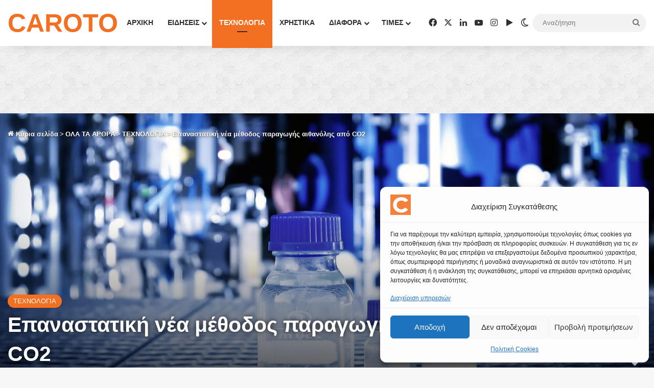

--- FILE ---
content_type: text/html; charset=UTF-8
request_url: https://www.caroto.gr/2018/01/17/%CE%B5%CF%80%CE%B1%CE%BD%CE%B1%CF%83%CF%84%CE%B1%CF%84%CE%B9%CE%BA%CE%AE-%CE%BD%CE%AD%CE%B1-%CE%BC%CE%AD%CE%B8%CE%BF%CE%B4%CE%BF%CF%82-%CF%80%CE%B1%CF%81%CE%B1%CE%B3%CF%89%CE%B3%CE%AE%CF%82-%CE%B1/
body_size: 40886
content:
<!DOCTYPE html>
<html lang="el" class="" data-skin="light">
<head>
	<meta charset="UTF-8" />
	<link rel="profile" href="https://gmpg.org/xfn/11" />
	
<meta http-equiv='x-dns-prefetch-control' content='on'>
<link rel='dns-prefetch' href='//cdnjs.cloudflare.com' />
<link rel='dns-prefetch' href='//ajax.googleapis.com' />
<link rel='dns-prefetch' href='//fonts.googleapis.com' />
<link rel='dns-prefetch' href='//fonts.gstatic.com' />
<link rel='dns-prefetch' href='//s.gravatar.com' />
<link rel='dns-prefetch' href='//www.google-analytics.com' />
<link rel='preload' as='image' href='https://www.caroto.gr/static/media/2018/01/synthetika-kaysima.jpg'>
<link rel='preload' as='font' href='https://www.caroto.gr/static/themes/jannah/assets/fonts/tielabs-fonticon/tielabs-fonticon.woff' type='font/woff' crossorigin='anonymous' />
<link rel='preload' as='font' href='https://www.caroto.gr/static/themes/jannah/assets/fonts/fontawesome/fa-solid-900.woff2' type='font/woff2' crossorigin='anonymous' />
<link rel='preload' as='font' href='https://www.caroto.gr/static/themes/jannah/assets/fonts/fontawesome/fa-brands-400.woff2' type='font/woff2' crossorigin='anonymous' />
<link rel='preload' as='font' href='https://www.caroto.gr/static/themes/jannah/assets/fonts/fontawesome/fa-regular-400.woff2' type='font/woff2' crossorigin='anonymous' />
<style id='tie-critical-css' type='text/css'>:root{--brand-color:#0669ff;--dark-brand-color:#0051cc;--bright-color:#FFF;--base-color:#2c2f34}html{-ms-touch-action:manipulation;touch-action:manipulation;-webkit-text-size-adjust:100%;-ms-text-size-adjust:100%}article,aside,details,figcaption,figure,footer,header,main,menu,nav,section,summary{display:block}audio,canvas,progress,video{display:inline-block}audio:not([controls]){display:none;height:0}progress{vertical-align:baseline}template,[hidden]{display:none}a{background-color:transparent}a:active,a:hover{outline-width:0}abbr[title]{border-bottom:none;text-decoration:underline;text-decoration:underline dotted}b,strong{font-weight:inherit}b,strong{font-weight:600}dfn{font-style:italic}mark{background-color:#ff0;color:#000}small{font-size:80%}sub,sup{font-size:75%;line-height:0;position:relative;vertical-align:baseline}sub{bottom:-0.25em}sup{top:-0.5em}img{border-style:none}svg:not(:root){overflow:hidden}figure{margin:1em 0}hr{box-sizing:content-box;height:0;overflow:visible}button,input,select,textarea{font:inherit}optgroup{font-weight:bold}button,input,select{overflow:visible}button,input,select,textarea{margin:0}button,select{text-transform:none}button,[type="button"],[type="reset"],[type="submit"]{cursor:pointer}[disabled]{cursor:default}button,html [type="button"],[type="reset"],[type="submit"]{-webkit-appearance:button}button::-moz-focus-inner,input::-moz-focus-inner{border:0;padding:0}button:-moz-focusring,input:-moz-focusring{outline:1px dotted ButtonText}fieldset{border:1px solid #c0c0c0;margin:0 2px;padding:0.35em 0.625em 0.75em}legend{box-sizing:border-box;color:inherit;display:table;max-width:100%;padding:0;white-space:normal}textarea{overflow:auto}[type="checkbox"],[type="radio"]{box-sizing:border-box;padding:0}[type="number"]::-webkit-inner-spin-button,[type="number"]::-webkit-outer-spin-button{height:auto}[type="search"]{-webkit-appearance:textfield}[type="search"]::-webkit-search-cancel-button,[type="search"]::-webkit-search-decoration{-webkit-appearance:none}*{padding:0;margin:0;list-style:none;border:0;outline:none;box-sizing:border-box}*:before,*:after{box-sizing:border-box}body{background:#F7F7F7;color:var(--base-color);font-family:-apple-system, BlinkMacSystemFont, "Segoe UI", Roboto, Oxygen, Oxygen-Sans, Ubuntu, Cantarell, "Helvetica Neue", "Open Sans", Arial, sans-serif;font-size:13px;line-height:21px}h1,h2,h3,h4,h5,h6,.the-subtitle{line-height:1.4;font-weight:600}h1{font-size:41px;font-weight:700}h2{font-size:27px}h3{font-size:23px}h4,.the-subtitle{font-size:17px}h5{font-size:13px}h6{font-size:12px}a{color:var(--base-color);text-decoration:none;transition:0.15s}.brand-title,a:hover{color:var(--brand-color)}img,object,embed{max-width:100%;height:auto}iframe{max-width:100%}p{line-height:1.7}.says,.screen-reader-text,.comment-form-comment label{clip:rect(1px, 1px, 1px, 1px);position:absolute !important;height:1px;width:1px;overflow:hidden}.stream-title{margin-bottom:3px;font-size:11px;color:#a5a5a5;display:block}.stream-item{text-align:center;position:relative;z-index:2;margin:20px 0;padding:0}.stream-item iframe{margin:0 auto}.stream-item img{max-width:100%;width:auto;height:auto;margin:0 auto;display:inline-block;vertical-align:middle}.stream-item.stream-item-above-header{margin:0}.stream-item.stream-item-between .post-item-inner{width:100%;display:block}.post-layout-8.is-header-layout-1.has-header-ad .entry-header-outer,body.post-layout-8.has-header-below-ad .entry-header-outer{padding-top:0}.stream-item-top-wrapper ~ .stream-item-below-header,.is-header-layout-1.has-header-ad.post-layout-6 .featured-area,.has-header-below-ad.post-layout-6 .featured-area{margin-top:0}.has-header-below-ad .fullwidth-entry-title.container-wrapper,.is-header-layout-1.has-header-ad .fullwidth-entry-title,.is-header-layout-1.has-header-ad .is-first-section,.has-header-below-ad .is-first-section{padding-top:0;margin-top:0}@media (max-width: 991px){body:not(.is-header-layout-1).has-header-below-ad.has-header-ad .top-nav-below .has-breaking-news{margin-bottom:20px}.has-header-ad .fullwidth-entry-title.container-wrapper,.has-header-ad.has-header-below-ad .stream-item-below-header,.single.has-header-ad:not(.has-header-below-ad) #content,.page.has-header-ad:not(.has-header-below-ad) #content{margin-top:0}.has-header-ad .is-first-section{padding-top:0}.has-header-ad:not(.has-header-below-ad) .buddypress-header-outer{margin-bottom:15px}}.has-full-width-logo .stream-item-top-wrapper,.header-layout-2 .stream-item-top-wrapper{width:100%;max-width:100%;float:none;clear:both}@media (min-width: 992px){.header-layout-2.has-normal-width-logo .stream-item-top-wrapper{margin-top:0}}.header-layout-3.no-stream-item .logo-container{width:100%;float:none}@media (min-width: 992px){.header-layout-3.has-normal-width-logo .stream-item-top img{float:right}}@media (max-width: 991px){.header-layout-3.has-normal-width-logo .stream-item-top{clear:both}}#background-stream-cover{top:0;left:0;z-index:0;overflow:hidden;width:100%;height:100%;position:fixed}@media (max-width: 768px){.hide_banner_header .stream-item-above-header,.hide_banner_top .stream-item-top-wrapper,.hide_banner_below_header .stream-item-below-header,.hide_banner_bottom .stream-item-above-footer,.hide_banner_above .stream-item-above-post,.hide_banner_above_content .stream-item-above-post-content,.hide_banner_below_content .stream-item-below-post-content,.hide_banner_below .stream-item-below-post,.hide_banner_comments .stream-item-below-post-comments,.hide_breaking_news #top-nav,.hide_sidebars .sidebar,.hide_footer_tiktok #footer-tiktok,.hide_footer_instagram #footer-instagram,.hide_footer #footer-widgets-container,.hide_copyright #site-info,.hide_breadcrumbs #breadcrumb,.hide_share_post_top .share-buttons-top,.hide_share_post_bottom .share-buttons-bottom,.hide_post_newsletter #post-newsletter,.hide_related #related-posts,.hide_read_next #read-next-block,.hide_post_authorbio .post-components .about-author,.hide_post_nav .prev-next-post-nav,.hide_back_top_button #go-to-top,.hide_read_more_buttons .more-link,.hide_inline_related_posts #inline-related-post{display:none !important}}.tie-icon:before,[class^="tie-icon-"],[class*=" tie-icon-"]{font-family:'tiefonticon' !important;speak:never;font-style:normal;font-weight:normal;font-variant:normal;text-transform:none;line-height:1;-webkit-font-smoothing:antialiased;-moz-osx-font-smoothing:grayscale;display:inline-block}body.tie-no-js a.remove,body.tie-no-js .tooltip,body.tie-no-js .woocommerce-message,body.tie-no-js .woocommerce-error,body.tie-no-js .woocommerce-info,body.tie-no-js .bbp-template-notice,body.tie-no-js .indicator-hint,body.tie-no-js .menu-counter-bubble-outer,body.tie-no-js .notifications-total-outer,body.tie-no-js .comp-sub-menu,body.tie-no-js .menu-sub-content{display:none !important}body.tie-no-js .fa,body.tie-no-js .fas,body.tie-no-js .far,body.tie-no-js .fab,body.tie-no-js .tie-icon:before,body.tie-no-js [class^="tie-icon-"],body.tie-no-js [class*=" tie-icon-"],body.tie-no-js .weather-icon{visibility:hidden !important}body.tie-no-js [class^="tie-icon-"]:before,body.tie-no-js [class*=" tie-icon-"]:before{content:"\f105"}.tie-popup,#autocomplete-suggestions{display:none}.container{margin-right:auto;margin-left:auto;padding-left:15px;padding-right:15px}.container:after{content:"";display:table;clear:both}@media (min-width: 768px){.container{width:100%}}@media (min-width: 1200px){.container{max-width:1200px}}.tie-row{margin-left:-15px;margin-right:-15px}.tie-row:after{content:"";display:table;clear:both}.tie-col-xs-1,.tie-col-sm-1,.tie-col-md-1,.tie-col-xs-2,.tie-col-sm-2,.tie-col-md-2,.tie-col-xs-3,.tie-col-sm-3,.tie-col-md-3,.tie-col-xs-4,.tie-col-sm-4,.tie-col-md-4,.tie-col-xs-5,.tie-col-sm-5,.tie-col-md-5,.tie-col-xs-6,.tie-col-sm-6,.tie-col-md-6,.tie-col-xs-7,.tie-col-sm-7,.tie-col-md-7,.tie-col-xs-8,.tie-col-sm-8,.tie-col-md-8,.tie-col-xs-9,.tie-col-sm-9,.tie-col-md-9,.tie-col-xs-10,.tie-col-sm-10,.tie-col-md-10,.tie-col-xs-11,.tie-col-sm-11,.tie-col-md-11,.tie-col-xs-12,.tie-col-sm-12,.tie-col-md-12{position:relative;min-height:1px;padding-left:15px;padding-right:15px}.tie-col-xs-1,.tie-col-xs-2,.tie-col-xs-3,.tie-col-xs-4,.tie-col-xs-5,.tie-col-xs-6,.tie-col-xs-7,.tie-col-xs-8,.tie-col-xs-9,.tie-col-xs-10,.tie-col-xs-11,.tie-col-xs-12{float:left}.tie-col-xs-1{width:8.33333%}.tie-col-xs-2{width:16.66667%}.tie-col-xs-3{width:25%}.tie-col-xs-4{width:33.33333%}.tie-col-xs-5{width:41.66667%}.tie-col-xs-6{width:50%}.tie-col-xs-7{width:58.33333%}.tie-col-xs-8{width:66.66667%}.tie-col-xs-9{width:75%}.tie-col-xs-10{width:83.33333%}.tie-col-xs-11{width:91.66667%}.tie-col-xs-12{width:100%}@media (min-width: 768px){.tie-col-sm-1,.tie-col-sm-2,.tie-col-sm-3,.tie-col-sm-4,.tie-col-sm-5,.tie-col-sm-6,.tie-col-sm-7,.tie-col-sm-8,.tie-col-sm-9,.tie-col-sm-10,.tie-col-sm-11,.tie-col-sm-12{float:left}.tie-col-sm-1{width:8.33333%}.tie-col-sm-2{width:16.66667%}.tie-col-sm-3{width:25%}.tie-col-sm-4{width:33.33333%}.tie-col-sm-5{width:41.66667%}.tie-col-sm-6{width:50%}.tie-col-sm-7{width:58.33333%}.tie-col-sm-8{width:66.66667%}.tie-col-sm-9{width:75%}.tie-col-sm-10{width:83.33333%}.tie-col-sm-11{width:91.66667%}.tie-col-sm-12{width:100%}}@media (min-width: 992px){.tie-col-md-1,.tie-col-md-2,.tie-col-md-3,.tie-col-md-4,.tie-col-md-5,.tie-col-md-6,.tie-col-md-7,.tie-col-md-8,.tie-col-md-9,.tie-col-md-10,.tie-col-md-11,.tie-col-md-12{float:left}.tie-col-md-1{width:8.33333%}.tie-col-md-2{width:16.66667%}.tie-col-md-3{width:25%}.tie-col-md-4{width:33.33333%}.tie-col-md-5{width:41.66667%}.tie-col-md-6{width:50%}.tie-col-md-7{width:58.33333%}.tie-col-md-8{width:66.66667%}.tie-col-md-9{width:75%}.tie-col-md-10{width:83.33333%}.tie-col-md-11{width:91.66667%}.tie-col-md-12{width:100%}}.tie-alignleft{float:left}.tie-alignright{float:right}.tie-aligncenter{clear:both;margin-left:auto;margin-right:auto}.fullwidth{width:100% !important}.alignleft{float:left;margin:0.375em 1.75em 1em 0}.alignright{float:right;margin:0.375em 0 1em 1.75em}.aligncenter{clear:both;display:block;margin:0 auto 1.75em;text-align:center;margin-left:auto;margin-right:auto;margin-top:6px;margin-bottom:6px}@media (max-width: 767px){.entry .alignright,.entry .alignright img,.entry .alignleft,.entry .alignleft img{float:none;clear:both;display:block;margin:0 auto 1.75em}}.clearfix:before,.clearfix:after{content:"\0020";display:block;height:0;overflow:hidden}.clearfix:after{clear:both}.tie-container,#tie-wrapper{height:100%;min-height:650px}.tie-container{position:relative;overflow:hidden}#tie-wrapper{background:#fff;position:relative;z-index:108;height:100%;margin:0 auto}.container-wrapper{background:#ffffff;border:1px solid rgba(0,0,0,0.1);border-radius:2px;padding:30px}#content{margin-top:30px}@media (max-width: 991px){#content{margin-top:15px}}.site-content{-ms-word-wrap:break-word;word-wrap:break-word}.boxed-layout #tie-wrapper,.boxed-layout .fixed-nav{max-width:1230px}.boxed-layout.wrapper-has-shadow #tie-wrapper{box-shadow:0 1px 7px rgba(171,171,171,0.5)}@media (min-width: 992px){.boxed-layout #main-nav.fixed-nav,.boxed-layout #tie-wrapper{width:95%}}@media (min-width: 992px){.framed-layout #tie-wrapper{margin-top:25px;margin-bottom:25px}}@media (min-width: 992px){.border-layout #tie-container{margin:25px}.border-layout:after,.border-layout:before{background:inherit;content:"";display:block;height:25px;left:0;bottom:0;position:fixed;width:100%;z-index:110}.border-layout:before{top:0;bottom:auto}.border-layout.admin-bar:before{top:32px}.border-layout #main-nav.fixed-nav{left:25px;right:25px;width:calc(100% - 50px)}}#header-notification-bar{background:var(--brand-color);color:#fff;position:relative;z-index:1}#header-notification-bar p a{color:#fff;text-decoration:underline}#header-notification-bar .container{display:flex;justify-content:space-between;font-size:16px;flex-wrap:wrap;align-items:center;gap:40px;min-height:65px}#header-notification-bar .container .button{font-size:14px}#header-notification-bar .container:after{display:none}@media (max-width: 991px){#header-notification-bar .container{justify-content:center;padding-top:15px;padding-bottom:15px;gap:15px;flex-direction:column}}.theme-header{background:#fff;position:relative;z-index:999}.theme-header:after{content:"";display:table;clear:both}.theme-header.has-shadow{box-shadow:rgba(0,0,0,0.1) 0px 25px 20px -20px}.theme-header.top-nav-below .top-nav{z-index:8}.is-stretch-header .container{max-width:100%}#menu-components-wrap{display:flex;justify-content:space-between;width:100%;flex-wrap:wrap}.header-layout-2 #menu-components-wrap{justify-content:center}.header-layout-4 #menu-components-wrap{justify-content:flex-start}.header-layout-4 #menu-components-wrap .main-menu-wrap{flex-grow:2}.header-layout-4 #menu-components-wrap .flex-placeholder{flex-grow:1}.logo-row{position:relative}#logo{margin-top:40px;margin-bottom:40px;display:block;float:left}#logo img{vertical-align:middle}#logo img[src*='.svg']{width:100% !important}@-moz-document url-prefix(){#logo img[src*='.svg']{height:100px}}#logo a{display:inline-block}#logo .h1-off{position:absolute;top:-9000px;left:-9000px}#logo.text-logo a{color:var(--brand-color)}#logo.text-logo a:hover{color:var(--dark-brand-color);opacity:0.8}#tie-logo-inverted,#tie-sticky-logo-inverted{display:none}.tie-skin-inverted #tie-sticky-logo-inverted,.tie-skin-inverted #tie-logo-inverted{display:block}.tie-skin-inverted #tie-sticky-logo-default,.tie-skin-inverted #tie-logo-default{display:none}.logo-text{font-size:50px;line-height:50px;font-weight:bold}@media (max-width: 670px){.logo-text{font-size:30px}}.has-full-width-logo.is-stretch-header .logo-container{padding:0}.has-full-width-logo #logo{margin:0}.has-full-width-logo #logo a,.has-full-width-logo #logo img{width:100%;height:auto;display:block}.has-full-width-logo #logo,.header-layout-2 #logo{float:none;text-align:center}.has-full-width-logo #logo img,.header-layout-2 #logo img{margin-right:auto;margin-left:auto}.has-full-width-logo .logo-container,.header-layout-2 .logo-container{width:100%;float:none}@media (max-width: 991px){#theme-header.has-normal-width-logo #logo{margin:14px 0 !important;text-align:left;line-height:1}#theme-header.has-normal-width-logo #logo img{width:auto;height:auto;max-width:190px}}@media (max-width: 479px){#theme-header.has-normal-width-logo #logo img{max-width:160px;max-height:60px !important}}@media (max-width: 991px){#theme-header.mobile-header-default:not(.header-layout-1) #logo,#theme-header.mobile-header-default.header-layout-1 .header-layout-1-logo{flex-grow:10}#theme-header.mobile-header-centered.header-layout-1 .header-layout-1-logo{width:auto !important}#theme-header.mobile-header-centered #logo{float:none;text-align:center}}.components{display:flex;align-items:center;justify-content:end}.components>li{position:relative}.components>li.social-icons-item{margin:0}.components>li>a{display:block;position:relative;width:30px;text-align:center;font-size:16px;white-space:nowrap}.components>li>a:hover,.components>li:hover>a{z-index:2}.components .avatar{border-radius:100%;position:relative;top:3px;max-width:20px}.components a.follow-btn{width:auto;padding-left:15px;padding-right:15px;overflow:hidden;font-size:12px}.components .search-bar form{width:auto;background:rgba(255,255,255,0.1);line-height:36px;border-radius:50px;position:relative}.main-nav-light .main-nav .components .search-bar form,.top-nav-light .top-nav .components .search-bar form{background:rgba(0,0,0,0.05)}.components #search-input{border:0;width:100%;background:transparent;padding:0 35px 0 20px;border-radius:0;font-size:inherit}.components #search-submit{position:absolute;right:0;top:0;width:40px;line-height:inherit;color:#777777;background:transparent;font-size:15px;padding:0;transition:color 0.15s;border:none}.components #search-submit:hover{color:var(--brand-color)}#search-submit .tie-icon-spinner{color:#fff;cursor:default;animation:tie-spin 3s infinite linear}.popup-login-icon.has-title a{width:auto;padding:0 8px}.popup-login-icon.has-title span{line-height:unset;float:left}.popup-login-icon.has-title .login-title{position:relative;font-size:13px;padding-left:4px}.weather-menu-item{display:flex;align-items:center;padding-right:5px;overflow:hidden}.weather-menu-item .weather-wrap{padding:0;overflow:inherit;line-height:23px}.weather-menu-item .weather-forecast-day{display:block;float:left;width:auto;padding:0 5px;line-height:initial}.weather-menu-item .weather-forecast-day .weather-icon{font-size:26px;margin-bottom:0}.weather-menu-item .city-data{float:left;display:block;font-size:12px}.weather-menu-item .weather-current-temp{font-size:16px;font-weight:400}.weather-menu-item .weather-current-temp sup{font-size:9px;top:-2px}.weather-menu-item .theme-notice{padding:0 10px}.components .tie-weather-widget{color:var(--base-color)}.main-nav-dark .main-nav .tie-weather-widget{color:#ffffff}.top-nav-dark .top-nav .tie-weather-widget{color:#ccc}.components .icon-basecloud-bg:after{color:#ffffff}.main-nav-dark .main-nav .icon-basecloud-bg:after{color:#1f2024}.top-nav-dark .top-nav .icon-basecloud-bg:after{color:#1f2024}.custom-menu-button{padding-right:5px}.custom-menu-button .button{font-size:13px;display:inline-block;line-height:21px;width:auto}.header-layout-1 #menu-components-wrap{display:flex;justify-content:flex-end}.header-layout-1 .main-menu-wrapper{display:table;width:100%}.header-layout-1 #logo{line-height:1;float:left;margin-top:20px;margin-bottom:20px}.header-layout-1 .header-layout-1-logo{display:table-cell;vertical-align:middle;float:none}.is-header-bg-extended #theme-header,.is-header-bg-extended #theme-header.header-layout-1 #main-nav:not(.fixed-nav){background:transparent !important;display:inline-block !important;width:100% !important;box-shadow:none !important;transition:background 0.3s}.is-header-bg-extended #theme-header:before,.is-header-bg-extended #theme-header.header-layout-1 #main-nav:not(.fixed-nav):before{content:"";position:absolute;width:100%;left:0;right:0;top:0;height:150px;background-image:linear-gradient(to top, transparent, rgba(0,0,0,0.5))}@media (max-width: 991px){.is-header-bg-extended #tie-wrapper #theme-header .logo-container:not(.fixed-nav){background:transparent;box-shadow:none;transition:background 0.3s}}.is-header-bg-extended .has-background .is-first-section{margin-top:-350px !important}.is-header-bg-extended .has-background .is-first-section>*{padding-top:350px !important}.rainbow-line{height:3px;width:100%;position:relative;z-index:2;background-image:-webkit-linear-gradient(left, #f76570 0%, #f76570 8%, #f3a46b 8%, #f3a46b 16%, #f3a46b 16%, #ffd205 16%, #ffd205 24%, #ffd205 24%, #1bbc9b 24%, #1bbc9b 25%, #1bbc9b 32%, #14b9d5 32%, #14b9d5 40%, #c377e4 40%, #c377e4 48%, #f76570 48%, #f76570 56%, #f3a46b 56%, #f3a46b 64%, #ffd205 64%, #ffd205 72%, #1bbc9b 72%, #1bbc9b 80%, #14b9d5 80%, #14b9d5 80%, #14b9d5 89%, #c377e4 89%, #c377e4 100%);background-image:linear-gradient(to right, #f76570 0%, #f76570 8%, #f3a46b 8%, #f3a46b 16%, #f3a46b 16%, #ffd205 16%, #ffd205 24%, #ffd205 24%, #1bbc9b 24%, #1bbc9b 25%, #1bbc9b 32%, #14b9d5 32%, #14b9d5 40%, #c377e4 40%, #c377e4 48%, #f76570 48%, #f76570 56%, #f3a46b 56%, #f3a46b 64%, #ffd205 64%, #ffd205 72%, #1bbc9b 72%, #1bbc9b 80%, #14b9d5 80%, #14b9d5 80%, #14b9d5 89%, #c377e4 89%, #c377e4 100%)}@media (max-width: 991px){.logo-container,.header-layout-1 .main-menu-wrapper{border-width:0;display:flex;flex-flow:row nowrap;align-items:center;justify-content:space-between}}.mobile-header-components{display:none;z-index:10;height:30px;line-height:30px;flex-wrap:nowrap;flex:1 1 0%}.mobile-header-components .components{float:none;display:flex !important;justify-content:flex-start}.mobile-header-components .components li.custom-menu-link{display:inline-block;float:none}.mobile-header-components .components li.custom-menu-link>a{width:20px;padding-bottom:15px}.mobile-header-components .components li.custom-menu-link>a .menu-counter-bubble{right:calc(50% - 10px);bottom:-10px}.header-layout-1.main-nav-dark .mobile-header-components .components li.custom-menu-link>a{color:#fff}.mobile-header-components .components .comp-sub-menu{padding:10px}.dark-skin .mobile-header-components .components .comp-sub-menu{background:#1f2024}.mobile-header-components [class^="tie-icon-"],.mobile-header-components [class*=" tie-icon-"]{font-size:18px;width:20px;height:20px;vertical-align:middle}.mobile-header-components .tie-mobile-menu-icon{font-size:20px}.mobile-header-components .tie-icon-grid-9,.mobile-header-components .tie-icon-grid-4{transform:scale(1.75)}.mobile-header-components .nav-icon{display:inline-block;width:20px;height:2px;background-color:var(--base-color);position:relative;top:-4px;transition:background 0.4s ease}.mobile-header-components .nav-icon:before,.mobile-header-components .nav-icon:after{position:absolute;right:0;background-color:var(--base-color);content:'';display:block;width:100%;height:100%;transition:transform 0.4s, background 0.4s, right .2s ease;transform:translateZ(0);backface-visibility:hidden}.mobile-header-components .nav-icon:before{transform:translateY(-7px)}.mobile-header-components .nav-icon:after{transform:translateY(7px)}.mobile-header-components .nav-icon.is-layout-2:before,.mobile-header-components .nav-icon.is-layout-2:after{width:70%;right:15%}.mobile-header-components .nav-icon.is-layout-3:after{width:60%}.mobile-header-components .nav-icon.is-layout-4:after{width:60%;right:auto;left:0}.dark-skin .mobile-header-components .nav-icon,.dark-skin .mobile-header-components .nav-icon:before,.dark-skin .mobile-header-components .nav-icon:after,.main-nav-dark.header-layout-1 .mobile-header-components .nav-icon,.main-nav-dark.header-layout-1 .mobile-header-components .nav-icon:before,.main-nav-dark.header-layout-1 .mobile-header-components .nav-icon:after{background-color:#ffffff}.dark-skin .mobile-header-components .nav-icon .menu-text,.main-nav-dark.header-layout-1 .mobile-header-components .nav-icon .menu-text{color:#ffffff}.mobile-header-components .menu-text-wrapper{white-space:nowrap;width:auto !important}.mobile-header-components .menu-text{color:var(--base-color);line-height:30px;font-size:12px;padding:0 0 0 5px;display:inline-block;transition:color 0.4s}.dark-skin .mobile-header-components .menu-text,.main-nav-dark.header-layout-1 .mobile-header-components .menu-text{color:#ffffff}#mobile-header-components-area_1 .components li.custom-menu-link>a{margin-right:15px}#mobile-header-components-area_1 .comp-sub-menu{left:0;right:auto}#mobile-header-components-area_2 .components{flex-direction:row-reverse}#mobile-header-components-area_2 .components li.custom-menu-link>a{margin-left:15px}#mobile-menu-icon:hover .nav-icon,#mobile-menu-icon:hover .nav-icon:before,#mobile-menu-icon:hover .nav-icon:after{background-color:var(--brand-color)}@media (max-width: 991px){.logo-container:before,.logo-container:after{height:1px}.mobile-components-row .logo-wrapper{height:auto !important}.mobile-components-row .logo-container,.mobile-components-row.header-layout-1 .main-menu-wrapper{flex-wrap:wrap}.mobile-components-row:not(.header-layout-1) #logo,.mobile-components-row.header-layout-1 .header-layout-1-logo{flex:1 0 100%;order:-1}.mobile-components-row .mobile-header-components{padding:5px 0;height:45px}.mobile-components-row .mobile-header-components .components li.custom-menu-link>a{padding-bottom:0}#tie-body #mobile-container,.mobile-header-components{display:block}#slide-sidebar-widgets{display:none}}.top-nav{background-color:#ffffff;position:relative;z-index:10;line-height:40px;border:1px solid rgba(0,0,0,0.1);border-width:1px 0;color:var(--base-color);clear:both}.main-nav-below.top-nav-above .top-nav{border-top-width:0}.top-nav a:not(.button):not(:hover){color:var(--base-color)}.top-nav .components>li:hover>a{color:var(--brand-color)}.top-nav .search-bar{margin-top:3px;margin-bottom:3px;line-height:34px}.topbar-wrapper{display:flex;min-height:40px}.top-nav.has-menu .topbar-wrapper,.top-nav.has-components .topbar-wrapper{display:block}.top-nav .tie-alignleft,.top-nav .tie-alignright{flex-grow:1;position:relative}.top-nav.has-breaking-news .tie-alignleft{flex:1 0 100px}.top-nav.has-breaking-news .tie-alignright{flex-grow:0;z-index:1}.top-nav.has-date-components .tie-alignleft .components>li:first-child:not(.search-bar),.top-nav.has-date-components-menu .components>li:first-child:not(.search-bar),.top-nav-boxed .top-nav.has-components .components>li:first-child:not(.search-bar){border-width:0}@media (min-width: 992px){.header-layout-1.top-nav-below:not(.has-shadow) .top-nav{border-width:0 0 1px}}.topbar-today-date{padding-right:15px;flex-shrink:0}.top-menu .menu a{padding:0 10px}.top-menu .menu li:hover>a{color:var(--brand-color)}.top-menu .menu ul{display:none;position:absolute;background:#ffffff}.top-menu .menu li:hover>ul{display:block}.top-menu .menu li{position:relative}.top-menu .menu ul.sub-menu a{width:200px;line-height:20px;padding:10px 15px}.tie-alignright .top-menu{float:right;border-width:0 1px}.top-menu .menu .tie-current-menu>a{color:var(--brand-color)}@media (min-width: 992px){.top-nav-boxed .topbar-wrapper{padding-right:15px;padding-left:15px}.top-nav-boxed .top-nav{background:transparent !important;border-width:0}.top-nav-boxed .topbar-wrapper{background:#ffffff;border:1px solid rgba(0,0,0,0.1);border-width:1px 0;width:100%}.top-nav-boxed.has-shadow.top-nav-below .topbar-wrapper,.top-nav-boxed.has-shadow.top-nav-below-main-nav .topbar-wrapper{border-bottom-width:0 !important}}.top-nav .tie-alignleft .components,.top-nav .tie-alignleft .components>li{float:left;justify-content:start}.top-nav .tie-alignleft .comp-sub-menu{right:auto;left:-1px}.top-nav-dark .top-nav{background-color:#2c2e32;color:#ccc}.top-nav-dark .top-nav *{border-color:rgba(255,255,255,0.1)}.top-nav-dark .top-nav .breaking a{color:#ccc}.top-nav-dark .top-nav .breaking a:hover{color:#ffffff}.top-nav-dark .top-nav .components>li>a,.top-nav-dark .top-nav .components>li.social-icons-item .social-link:not(:hover) span{color:#ccc}.top-nav-dark .top-nav .components>li:hover>a{color:#ffffff}.top-nav-dark .top-nav .top-menu li a{color:#ccc;border-color:rgba(255,255,255,0.04)}.top-nav-dark .top-menu ul{background:#2c2e32}.top-nav-dark .top-menu li:hover>a{background:rgba(0,0,0,0.1);color:var(--brand-color)}.top-nav-dark.top-nav-boxed .top-nav{background-color:transparent}.top-nav-dark.top-nav-boxed .topbar-wrapper{background-color:#2c2e32}.top-nav-dark.top-nav-boxed.top-nav-above.main-nav-below .topbar-wrapper{border-width:0}.top-nav-light #top-nav .weather-icon .icon-cloud,.top-nav-light #top-nav .weather-icon .icon-basecloud-bg,.top-nav-light #top-nav .weather-icon .icon-cloud-behind,.main-nav-light #main-nav .weather-icon .icon-cloud,.main-nav-light #main-nav .weather-icon .icon-basecloud-bg,.main-nav-light #main-nav .weather-icon .icon-cloud-behind{color:#d3d3d3}@media (max-width: 991px){.top-nav:not(.has-breaking-news),.topbar-today-date,.top-menu,.theme-header .components{display:none}}.breaking{display:none}.main-nav-wrapper{position:relative;z-index:4}.main-nav-below.top-nav-below-main-nav .main-nav-wrapper{z-index:9}.main-nav-above.top-nav-below .main-nav-wrapper{z-index:10}.main-nav{background-color:var(--main-nav-background);color:var(--main-nav-primary-color);position:relative;border:1px solid var(--main-nav-main-border-color);border-width:1px 0}.main-menu-wrapper{position:relative}@media (min-width: 992px){.header-menu .menu{display:flex}.header-menu .menu a{display:block;position:relative}.header-menu .menu>li>a{white-space:nowrap}.header-menu .menu .sub-menu a{padding:8px 10px}.header-menu .menu a:hover,.header-menu .menu li:hover>a{z-index:2}.header-menu .menu ul:not(.sub-menu-columns):not(.sub-menu-columns-item):not(.sub-list):not(.mega-cat-sub-categories):not(.slider-arrow-nav){box-shadow:0 2px 5px rgba(0,0,0,0.1)}.header-menu .menu ul li{position:relative}.header-menu .menu ul a{border-width:0 0 1px;transition:0.15s}.header-menu .menu ul ul{top:0;left:100%}#main-nav{z-index:9;line-height:60px}.main-menu .menu a{transition:0.15s}.main-menu .menu>li>a{padding:0 14px;font-size:14px;font-weight:700}.main-menu .menu>li>.menu-sub-content{border-top:2px solid var(--main-nav-primary-color)}.main-menu .menu>li.is-icon-only>a{padding:0 20px;line-height:inherit}.main-menu .menu>li.is-icon-only>a:before{display:none}.main-menu .menu>li.is-icon-only>a .tie-menu-icon{font-size:160%;transform:translateY(15%)}.main-menu .menu ul{line-height:20px;z-index:1}.main-menu .menu .sub-menu .tie-menu-icon,.main-menu .menu .mega-recent-featured-list .tie-menu-icon,.main-menu .menu .mega-link-column .tie-menu-icon,.main-menu .menu .mega-cat-more-links .tie-menu-icon{width:20px}.main-menu .menu-sub-content{background:var(--main-nav-background);display:none;padding:15px;width:230px;position:absolute;box-shadow:0 3px 4px rgba(0,0,0,0.2)}.main-menu .menu-sub-content a{width:200px}.main-menu ul li:hover>.menu-sub-content,.main-menu ul li[aria-expanded="true"]>ul,.main-menu ul li[aria-expanded="true"]>.mega-menu-block{display:block;z-index:1}nav.main-nav.menu-style-default .menu>li.tie-current-menu{border-bottom:5px solid var(--main-nav-primary-color);margin-bottom:-5px}nav.main-nav.menu-style-default .menu>li.tie-current-menu>a:after{content:"";width:20px;height:2px;position:absolute;margin-top:17px;left:50%;top:50%;bottom:auto;right:auto;transform:translateX(-50%) translateY(-50%);background:#2c2f34;transition:0.3s}nav.main-nav.menu-style-solid-bg .menu>li.tie-current-menu>a,nav.main-nav.menu-style-solid-bg .menu>li:hover>a{background-color:var(--main-nav-primary-color);color:var(--main-nav-contrast-primary-color)}nav.main-nav.menu-style-side-arrow .menu>li.tie-current-menu{border-bottom-color:var(--main-nav-primary-color);border-bottom-width:10px !important;border-bottom-style:solid;margin-bottom:-10px}nav.main-nav.menu-style-side-arrow .menu>li.tie-current-menu+.tie-current-menu{border-bottom:none !important}nav.main-nav.menu-style-side-arrow .menu>li.tie-current-menu+.tie-current-menu>a:after{display:none !important}nav.main-nav.menu-style-side-arrow .menu>li.tie-current-menu>a:after{position:absolute;content:"";width:0;height:0;background-color:transparent;border-top:10px solid var(--main-nav-primary-color);border-right:10px solid transparent;bottom:-10px;left:100%;filter:brightness(80%)}nav.main-nav.menu-style-side-arrow .menu>li.tie-current-menu.menu-item-has-children:hover:after,nav.main-nav.menu-style-side-arrow .menu>li.tie-current-menu.menu-item-has-children:hover>a:after,nav.main-nav.menu-style-side-arrow .menu>li.tie-current-menu.mega-menu:hover:after,nav.main-nav.menu-style-side-arrow .menu>li.tie-current-menu.mega-menu:hover>a:after{display:none}nav.main-nav.menu-style-minimal .menu>li.tie-current-menu>a,nav.main-nav.menu-style-minimal .menu>li:hover>a{color:var(--main-nav-primary-color) !important}nav.main-nav.menu-style-minimal .menu>li.tie-current-menu>a::before,nav.main-nav.menu-style-minimal .menu>li:hover>a::before{border-top-color:var(--main-nav-primary-color) !important}nav.main-nav.menu-style-border-bottom .menu>li.tie-current-menu{border-bottom:3px solid var(--main-nav-primary-color);margin-bottom:-3px}nav.main-nav.menu-style-border-top .menu>li.tie-current-menu{border-top:3px solid var(--main-nav-primary-color);margin-bottom:-3px}nav.main-nav.menu-style-line .menu>li>a:after{content:"";left:50%;top:50%;bottom:auto;right:auto;transform:translateX(-50%) translateY(-50%);height:3px;position:absolute;margin-top:14px;background:var(--main-nav-primary-color);transition:0.4s;width:0}nav.main-nav.menu-style-line .menu>li.tie-current-menu>a:after,nav.main-nav.menu-style-line .menu>li:hover>a:after{width:50%}nav.main-nav.menu-style-arrow .menu>li.tie-current-menu>a:after{border-color:#fff transparent transparent;border-top-color:var(--main-nav-primary-color);border-style:solid;border-width:7px 7px 0;display:block;height:0;left:50%;margin-left:-7px;top:0 !important;width:0;content:"";position:absolute}nav.main-nav.menu-style-vertical-line .menu>li.tie-current-menu>a:after{content:"";width:2px;height:20px;position:absolute;margin-top:17px;left:50%;right:auto;transform:translateX(-50%);bottom:0;background:var(--main-nav-primary-color)}.header-layout-1 .main-menu-wrap .menu>li:only-child:not(.mega-menu){position:relative}.header-layout-1 .main-menu-wrap .menu>li:only-child>.menu-sub-content{right:0;left:auto}.header-layout-1 .main-menu-wrap .menu>li:only-child>.menu-sub-content ul{left:auto;right:100%}nav.main-nav .components>li:hover>a{color:var(--brand-color)}.main-nav .menu ul li:hover>a:not(.megamenu-pagination),.main-nav .components li a:hover,.main-nav .menu ul li.current-menu-item:not(.mega-link-column)>a{color:var(--main-nav-primary-color)}.main-nav .menu a,.main-nav .components li a{color:var(--main-nav-text-color)}.main-nav .components li.custom-menu-button:hover a.button,.main-nav .components li a.button:hover,.main-nav .components li a.checkout-button{color:var(--main-nav-contrast-primary-color)}.main-nav-light{--main-nav-background:#FFFFFF;--main-nav-secondry-background:rgba(0,0,0,0.03);--main-nav-primary-color:var(--brand-color);--main-nav-contrast-primary-color:var(--bright-color);--main-nav-text-color:var(--base-color);--main-nav-secondry-text-color:rgba(0,0,0,0.5);--main-nav-main-border-color:rgba(0,0,0,0.1);--main-nav-secondry-border-color:rgba(0,0,0,0.08)}.main-nav-light.fixed-nav{background-color:rgba(255,255,255,0.95)}.main-nav-dark{--main-nav-background:#1f2024;--main-nav-secondry-background:rgba(0,0,0,0.2);--main-nav-primary-color:var(--brand-color);--main-nav-contrast-primary-color:var(--bright-color);--main-nav-text-color:#FFFFFF;--main-nav-secondry-text-color:rgba(225,255,255,0.5);--main-nav-main-border-color:rgba(255,255,255,0.07);--main-nav-secondry-border-color:rgba(255,255,255,0.04)}.main-nav-dark .main-nav,.main-nav-dark .main-nav ul.cats-horizontal li a{border-width:0}.main-nav-dark .main-nav.fixed-nav{background-color:rgba(31,32,36,0.95)}}@media (min-width: 992px){header .menu-item-has-children>a:before,.mega-menu>a:before{content:'';position:absolute;right:10px;top:50%;bottom:auto;transform:translateY(-50%);font-family:'tiefonticon' !important;font-style:normal;font-weight:normal;font-variant:normal;text-transform:none;content:"\f079";font-size:11px;line-height:1}header .menu-item-has-children .menu-item-has-children>a:before,.mega-menu .menu-item-has-children>a:before{content:"\f106";font-size:15px}.menu>.menu-item-has-children:not(.is-icon-only)>a,.menu .mega-menu:not(.is-icon-only)>a{padding-right:25px}}@media (min-width: 992px){.main-nav-boxed .main-nav{border-width:0}.main-nav-boxed .main-menu-wrapper{float:left;width:100%;background-color:var(--main-nav-background);padding-right:15px}.main-nav-boxed.main-nav-light .main-menu-wrapper{border:1px solid var(--main-nav-main-border-color)}.dark-skin .main-nav-boxed.main-nav-light .main-menu-wrapper{border-width:0}.main-nav-boxed.main-nav-light .fixed-nav .main-menu-wrapper{border-color:transparent}.main-nav-above.top-nav-above #main-nav:not(.fixed-nav){top:-1px}.main-nav-below.top-nav-below #main-nav:not(.fixed-nav){bottom:-1px}.dark-skin .main-nav-below.top-nav-above #main-nav{border-width:0}.dark-skin .main-nav-below.top-nav-below-main-nav #main-nav{border-top-width:0}}.main-nav-boxed .main-nav:not(.fixed-nav),.main-nav-boxed .fixed-nav .main-menu-wrapper,.theme-header:not(.main-nav-boxed) .fixed-nav .main-menu-wrapper{background:transparent !important}@media (min-width: 992px){.header-layout-1.main-nav-below.top-nav-above .main-nav{margin-top:-1px;border-top-width:0}.header-layout-1.main-nav-below.top-nav-above .breaking-title{top:0;margin-bottom:-1px}}.header-layout-1.main-nav-below.top-nav-below-main-nav .main-nav-wrapper{z-index:9}.header-layout-1.main-nav-below.top-nav-below-main-nav .main-nav{margin-bottom:-1px;bottom:0;border-top-width:0}@media (min-width: 992px){.header-layout-1.main-nav-below.top-nav-below-main-nav .top-nav{margin-top:-1px}}.header-layout-1.has-shadow:not(.top-nav-below) .main-nav{border-bottom:0}#theme-header.header-layout-1>div:only-child nav{border-width:0 !important}@media only screen and (min-width: 992px) and (max-width: 1100px){.main-nav .menu>li:not(.is-icon-only)>a{padding-left:7px;padding-right:7px}.main-nav .menu>li:not(.is-icon-only)>a:before{display:none}.main-nav .menu>li.is-icon-only>a{padding-left:15px;padding-right:15px}}.menu-tiny-label{font-size:10px;border-radius:10px;padding:2px 7px 3px;margin-left:3px;line-height:1;position:relative;top:-1px}.menu-tiny-label.menu-tiny-circle{border-radius:100%}@media (max-width: 991px){#sticky-logo{display:none}}#main-nav:not(.fixed-nav) #sticky-logo,#main-nav:not(.fixed-nav) .flex-placeholder{display:none}@media (min-width: 992px){#sticky-logo{overflow:hidden;float:left;vertical-align:middle}#sticky-logo a{line-height:1;display:inline-block}#sticky-logo img{position:relative;vertical-align:middle;padding:8px 10px;top:-1px;max-height:50px}.just-before-sticky #sticky-logo img,.header-layout-1 #sticky-logo img{padding:0}.header-layout-1:not(.has-custom-sticky-logo) #sticky-logo{display:none}.theme-header #sticky-logo img{opacity:0;visibility:hidden;width:0 !important;transform:translateY(75%);transition:transform 0.3s cubic-bezier(0.55, 0, 0.1, 1),opacity 0.6s cubic-bezier(0.55, 0, 0.1, 1)}.theme-header.header-layout-1:not(.has-custom-sticky-logo) #sticky-logo img{transition:none}.theme-header:not(.header-layout-1) #main-nav:not(.fixed-nav) #sticky-logo img{margin-left:-20px}.header-layout-1 .flex-placeholder{flex-grow:1}}.theme-header .fixed-nav{position:fixed;width:100%;top:0;bottom:auto !important;z-index:100;will-change:transform;transform:translateY(-100%);transition:transform 0.3s;box-shadow:rgba(99,99,99,0.2) 0px 2px 8px 0px;border-width:0;background-color:rgba(255,255,255,0.95)}.theme-header .fixed-nav:not(.just-before-sticky){line-height:60px !important}@media (min-width: 992px){.theme-header .fixed-nav:not(.just-before-sticky) .header-layout-1-logo{display:none}}.theme-header .fixed-nav:not(.just-before-sticky) #sticky-logo{display:block}.theme-header .fixed-nav:not(.just-before-sticky) #sticky-logo img{opacity:1;visibility:visible;width:auto !important;transform:translateY(0)}@media (min-width: 992px){.header-layout-1:not(.just-before-sticky):not(.has-custom-sticky-logo) .fixed-nav #sticky-logo{display:block}}.admin-bar .theme-header .fixed-nav{top:32px}@media (max-width: 782px){.admin-bar .theme-header .fixed-nav{top:46px}}@media (max-width: 600px){.admin-bar .theme-header .fixed-nav{top:0}}@media (min-width: 992px){.border-layout .theme-header .fixed-nav{top:25px}.border-layout.admin-bar .theme-header .fixed-nav{top:57px}}.theme-header .fixed-nav .container{opacity:0.95}.theme-header .fixed-nav .main-menu-wrapper,.theme-header .fixed-nav .main-menu{border-top:0}.theme-header .fixed-nav.fixed-unpinned:not(.default-behavior-mode) .main-menu .menu>li.tie-current-menu{border-bottom-width:0;margin-bottom:0}.theme-header .fixed-nav.unpinned-no-transition{transition:none}.theme-header .fixed-nav:not(.fixed-unpinned):not(.fixed-pinned) .tie-current-menu{border:none !important}.theme-header .fixed-pinned,.theme-header .default-behavior-mode.fixed-unpinned{transform:translate3d(0, 0, 0)}@media (max-width: 991px){.theme-header .fixed-nav{transition:none}.fixed-nav.logo-container.sticky-up,.fixed-nav.logo-container.sticky-nav-slide.sticky-down,.fixed-nav#main-nav.sticky-up,.fixed-nav#main-nav.sticky-nav-slide.sticky-down{transition:transform 0.4s ease}.sticky-type-slide .fixed-nav.logo-container.sticky-nav-slide-visible,.sticky-type-slide .fixed-nav#main-nav.sticky-nav-slide-visible{transform:translateY(0)}.fixed-nav.default-behavior-mode{transform:none !important}}@media (max-width: 991px){#tie-wrapper header#theme-header{box-shadow:none;background:transparent !important}.logo-container,.header-layout-1 .main-nav{border-width:0;box-shadow:0 3px 7px 0 rgba(0,0,0,0.1)}.header-layout-1.top-nav-below .main-nav:not(.fixed-nav){box-shadow:none}.is-header-layout-1.has-header-ad .top-nav-below .main-nav{border-bottom-width:1px}.logo-container,.header-layout-1 .main-nav{background-color:#ffffff}.dark-skin .logo-container,.main-nav-dark.header-layout-1 .main-nav{background-color:#1f2024}.dark-skin #theme-header .logo-container.fixed-nav{background-color:rgba(31,32,36,0.95)}.header-layout-1.main-nav-below.top-nav-below-main-nav .main-nav{margin-bottom:0}#sticky-nav-mask,.header-layout-1 #menu-components-wrap,.header-layout-3 .main-nav-wrapper,.header-layout-2 .main-nav-wrapper{display:none}.main-menu-wrapper .main-menu-wrap{width:100%}}
</style>
<meta name='robots' content='index, follow, max-image-preview:large, max-snippet:-1, max-video-preview:-1' />

	<!-- This site is optimized with the Yoast SEO plugin v26.7 - https://yoast.com/wordpress/plugins/seo/ -->
	<title>Επαναστατική νέα μέθοδος παραγωγής αιθανόλης από CO2 - caroto.gr</title>
	<link rel="canonical" href="https://www.caroto.gr/2018/01/17/επαναστατική-νέα-μέθοδος-παραγωγής-α/" />
	<meta property="og:locale" content="el_GR" />
	<meta property="og:type" content="article" />
	<meta property="og:title" content="Επαναστατική νέα μέθοδος παραγωγής αιθανόλης από CO2 - caroto.gr" />
	<meta property="og:description" content="Αν η νέα μέθοδος αποδειχτεί αποδοτική σε βιομηχανικό επίπεδο τότε θα μπορούσε να υπάρχει ένας φτηνός τρόπος παραγωγής καυσίμων… από το πουθενά! Η παραγωγή αιθανόλης από CO2 είναι γνωστή από το 1925 και γίνεται μέσω της σύνθεσης Fischer-Tropsch (εδώ η ονομασία προέρχεται από την επωνυμία των δύο επιστημόνων χημικών που την ανακάλυψαν). Πρόκειται όμως για &hellip;" />
	<meta property="og:url" content="https://www.caroto.gr/2018/01/17/επαναστατική-νέα-μέθοδος-παραγωγής-α/" />
	<meta property="og:site_name" content="caroto.gr" />
	<meta property="article:author" content="https://www.facebook.com/nikos.marinopoulos1" />
	<meta property="article:published_time" content="2018-01-17T14:00:28+00:00" />
	<meta property="article:modified_time" content="2019-03-03T17:43:28+00:00" />
	<meta property="og:image" content="https://www.caroto.gr/static/media/2018/01/synthetika-kaysima.jpg" />
	<meta property="og:image:width" content="1600" />
	<meta property="og:image:height" content="1067" />
	<meta property="og:image:type" content="image/jpeg" />
	<meta name="author" content="Nίκος Ι. Mαρινόπουλος" />
	<meta name="twitter:card" content="summary_large_image" />
	<meta name="twitter:creator" content="@https://twitter.com/carotogr" />
	<meta name="twitter:label1" content="Συντάχθηκε από" />
	<meta name="twitter:data1" content="Nίκος Ι. Mαρινόπουλος" />
	<script type="application/ld+json" class="yoast-schema-graph">{"@context":"https://schema.org","@graph":[{"@type":"Article","@id":"https://www.caroto.gr/2018/01/17/%ce%b5%cf%80%ce%b1%ce%bd%ce%b1%cf%83%cf%84%ce%b1%cf%84%ce%b9%ce%ba%ce%ae-%ce%bd%ce%ad%ce%b1-%ce%bc%ce%ad%ce%b8%ce%bf%ce%b4%ce%bf%cf%82-%cf%80%ce%b1%cf%81%ce%b1%ce%b3%cf%89%ce%b3%ce%ae%cf%82-%ce%b1/#article","isPartOf":{"@id":"https://www.caroto.gr/2018/01/17/%ce%b5%cf%80%ce%b1%ce%bd%ce%b1%cf%83%cf%84%ce%b1%cf%84%ce%b9%ce%ba%ce%ae-%ce%bd%ce%ad%ce%b1-%ce%bc%ce%ad%ce%b8%ce%bf%ce%b4%ce%bf%cf%82-%cf%80%ce%b1%cf%81%ce%b1%ce%b3%cf%89%ce%b3%ce%ae%cf%82-%ce%b1/"},"author":{"name":"Nίκος Ι. Mαρινόπουλος","@id":"https://www.caroto.gr/#/schema/person/482a957bf8adcc0c30da16f3aa0bf063"},"headline":"Επαναστατική νέα μέθοδος παραγωγής αιθανόλης από CO2","datePublished":"2018-01-17T14:00:28+00:00","dateModified":"2019-03-03T17:43:28+00:00","mainEntityOfPage":{"@id":"https://www.caroto.gr/2018/01/17/%ce%b5%cf%80%ce%b1%ce%bd%ce%b1%cf%83%cf%84%ce%b1%cf%84%ce%b9%ce%ba%ce%ae-%ce%bd%ce%ad%ce%b1-%ce%bc%ce%ad%ce%b8%ce%bf%ce%b4%ce%bf%cf%82-%cf%80%ce%b1%cf%81%ce%b1%ce%b3%cf%89%ce%b3%ce%ae%cf%82-%ce%b1/"},"wordCount":8,"commentCount":0,"image":{"@id":"https://www.caroto.gr/2018/01/17/%ce%b5%cf%80%ce%b1%ce%bd%ce%b1%cf%83%cf%84%ce%b1%cf%84%ce%b9%ce%ba%ce%ae-%ce%bd%ce%ad%ce%b1-%ce%bc%ce%ad%ce%b8%ce%bf%ce%b4%ce%bf%cf%82-%cf%80%ce%b1%cf%81%ce%b1%ce%b3%cf%89%ce%b3%ce%ae%cf%82-%ce%b1/#primaryimage"},"thumbnailUrl":"https://www.caroto.gr/static/media/2018/01/synthetika-kaysima.jpg","keywords":["Βιοκαύσιμα","βιοκαύσιμο","καύσιμα"],"articleSection":["ΤΕΧΝΟΛΟΓΙΑ"],"inLanguage":"el","potentialAction":[{"@type":"CommentAction","name":"Comment","target":["https://www.caroto.gr/2018/01/17/%ce%b5%cf%80%ce%b1%ce%bd%ce%b1%cf%83%cf%84%ce%b1%cf%84%ce%b9%ce%ba%ce%ae-%ce%bd%ce%ad%ce%b1-%ce%bc%ce%ad%ce%b8%ce%bf%ce%b4%ce%bf%cf%82-%cf%80%ce%b1%cf%81%ce%b1%ce%b3%cf%89%ce%b3%ce%ae%cf%82-%ce%b1/#respond"]}]},{"@type":"WebPage","@id":"https://www.caroto.gr/2018/01/17/%ce%b5%cf%80%ce%b1%ce%bd%ce%b1%cf%83%cf%84%ce%b1%cf%84%ce%b9%ce%ba%ce%ae-%ce%bd%ce%ad%ce%b1-%ce%bc%ce%ad%ce%b8%ce%bf%ce%b4%ce%bf%cf%82-%cf%80%ce%b1%cf%81%ce%b1%ce%b3%cf%89%ce%b3%ce%ae%cf%82-%ce%b1/","url":"https://www.caroto.gr/2018/01/17/%ce%b5%cf%80%ce%b1%ce%bd%ce%b1%cf%83%cf%84%ce%b1%cf%84%ce%b9%ce%ba%ce%ae-%ce%bd%ce%ad%ce%b1-%ce%bc%ce%ad%ce%b8%ce%bf%ce%b4%ce%bf%cf%82-%cf%80%ce%b1%cf%81%ce%b1%ce%b3%cf%89%ce%b3%ce%ae%cf%82-%ce%b1/","name":"Επαναστατική νέα μέθοδος παραγωγής αιθανόλης από CO2 - caroto.gr","isPartOf":{"@id":"https://www.caroto.gr/#website"},"primaryImageOfPage":{"@id":"https://www.caroto.gr/2018/01/17/%ce%b5%cf%80%ce%b1%ce%bd%ce%b1%cf%83%cf%84%ce%b1%cf%84%ce%b9%ce%ba%ce%ae-%ce%bd%ce%ad%ce%b1-%ce%bc%ce%ad%ce%b8%ce%bf%ce%b4%ce%bf%cf%82-%cf%80%ce%b1%cf%81%ce%b1%ce%b3%cf%89%ce%b3%ce%ae%cf%82-%ce%b1/#primaryimage"},"image":{"@id":"https://www.caroto.gr/2018/01/17/%ce%b5%cf%80%ce%b1%ce%bd%ce%b1%cf%83%cf%84%ce%b1%cf%84%ce%b9%ce%ba%ce%ae-%ce%bd%ce%ad%ce%b1-%ce%bc%ce%ad%ce%b8%ce%bf%ce%b4%ce%bf%cf%82-%cf%80%ce%b1%cf%81%ce%b1%ce%b3%cf%89%ce%b3%ce%ae%cf%82-%ce%b1/#primaryimage"},"thumbnailUrl":"https://www.caroto.gr/static/media/2018/01/synthetika-kaysima.jpg","datePublished":"2018-01-17T14:00:28+00:00","dateModified":"2019-03-03T17:43:28+00:00","author":{"@id":"https://www.caroto.gr/#/schema/person/482a957bf8adcc0c30da16f3aa0bf063"},"breadcrumb":{"@id":"https://www.caroto.gr/2018/01/17/%ce%b5%cf%80%ce%b1%ce%bd%ce%b1%cf%83%cf%84%ce%b1%cf%84%ce%b9%ce%ba%ce%ae-%ce%bd%ce%ad%ce%b1-%ce%bc%ce%ad%ce%b8%ce%bf%ce%b4%ce%bf%cf%82-%cf%80%ce%b1%cf%81%ce%b1%ce%b3%cf%89%ce%b3%ce%ae%cf%82-%ce%b1/#breadcrumb"},"inLanguage":"el","potentialAction":[{"@type":"ReadAction","target":["https://www.caroto.gr/2018/01/17/%ce%b5%cf%80%ce%b1%ce%bd%ce%b1%cf%83%cf%84%ce%b1%cf%84%ce%b9%ce%ba%ce%ae-%ce%bd%ce%ad%ce%b1-%ce%bc%ce%ad%ce%b8%ce%bf%ce%b4%ce%bf%cf%82-%cf%80%ce%b1%cf%81%ce%b1%ce%b3%cf%89%ce%b3%ce%ae%cf%82-%ce%b1/"]}]},{"@type":"ImageObject","inLanguage":"el","@id":"https://www.caroto.gr/2018/01/17/%ce%b5%cf%80%ce%b1%ce%bd%ce%b1%cf%83%cf%84%ce%b1%cf%84%ce%b9%ce%ba%ce%ae-%ce%bd%ce%ad%ce%b1-%ce%bc%ce%ad%ce%b8%ce%bf%ce%b4%ce%bf%cf%82-%cf%80%ce%b1%cf%81%ce%b1%ce%b3%cf%89%ce%b3%ce%ae%cf%82-%ce%b1/#primaryimage","url":"https://www.caroto.gr/static/media/2018/01/synthetika-kaysima.jpg","contentUrl":"https://www.caroto.gr/static/media/2018/01/synthetika-kaysima.jpg","width":1600,"height":1067},{"@type":"BreadcrumbList","@id":"https://www.caroto.gr/2018/01/17/%ce%b5%cf%80%ce%b1%ce%bd%ce%b1%cf%83%cf%84%ce%b1%cf%84%ce%b9%ce%ba%ce%ae-%ce%bd%ce%ad%ce%b1-%ce%bc%ce%ad%ce%b8%ce%bf%ce%b4%ce%bf%cf%82-%cf%80%ce%b1%cf%81%ce%b1%ce%b3%cf%89%ce%b3%ce%ae%cf%82-%ce%b1/#breadcrumb","itemListElement":[{"@type":"ListItem","position":1,"name":"Αρχική","item":"https://www.caroto.gr/"},{"@type":"ListItem","position":2,"name":"Επαναστατική νέα μέθοδος παραγωγής αιθανόλης από CO2"}]},{"@type":"WebSite","@id":"https://www.caroto.gr/#website","url":"https://www.caroto.gr/","name":"caroto.gr","description":"Το κορυφαίο site για το αυτοκίνητο με ειδήσεις, νέα μοντέλα, δοκιμές αυτοκινήτων, ηλεκτρικά αυτοκίνητα, υβριδικά και plug-in αυτοκίνητα, εκθέσεις αυτοκινήτου, αγώνες Formula 1 και WRC.","potentialAction":[{"@type":"SearchAction","target":{"@type":"EntryPoint","urlTemplate":"https://www.caroto.gr/?s={search_term_string}"},"query-input":{"@type":"PropertyValueSpecification","valueRequired":true,"valueName":"search_term_string"}}],"inLanguage":"el"},{"@type":"Person","@id":"https://www.caroto.gr/#/schema/person/482a957bf8adcc0c30da16f3aa0bf063","name":"Nίκος Ι. Mαρινόπουλος","image":{"@type":"ImageObject","inLanguage":"el","@id":"https://www.caroto.gr/#/schema/person/image/","url":"https://www.caroto.gr/static/media/2018/12/nikmarin11-96x96.jpg","contentUrl":"https://www.caroto.gr/static/media/2018/12/nikmarin11-96x96.jpg","caption":"Nίκος Ι. Mαρινόπουλος"},"description":"Πρόκειται για τον δημιουργό και συντονιστή του καρότου με τις περισσότερες τεχνολογικές βιταμίνες σε όλον τον κόσμο!","sameAs":["https://www.caroto.gr/nikos-marinopoulos/","https://www.facebook.com/nikos.marinopoulos1","https://www.instagram.com/nikos.marinopoulos/","https://www.linkedin.com/in/nikos-marinopoulos/","https://x.com/https://twitter.com/carotogr","https://www.youtube.com/user/louloukos1975"],"url":"https://www.caroto.gr/author/nikmarin/"}]}</script>
	<!-- / Yoast SEO plugin. -->


<link rel="alternate" type="application/rss+xml" title="Ροή RSS &raquo; caroto.gr" href="https://www.caroto.gr/feed/" />
<link rel="alternate" type="application/rss+xml" title="Ροή Σχολίων &raquo; caroto.gr" href="https://www.caroto.gr/comments/feed/" />
		<script type="text/javascript">
			try {
				if( 'undefined' != typeof localStorage ){
					var tieSkin = localStorage.getItem('tie-skin');
				}

				
				var html = document.getElementsByTagName('html')[0].classList,
						htmlSkin = 'light';

				if( html.contains('dark-skin') ){
					htmlSkin = 'dark';
				}

				if( tieSkin != null && tieSkin != htmlSkin ){
					html.add('tie-skin-inverted');
					var tieSkinInverted = true;
				}

				if( tieSkin == 'dark' ){
					html.add('dark-skin');
				}
				else if( tieSkin == 'light' ){
					html.remove( 'dark-skin' );
				}
				
			} catch(e) { console.log( e ) }

		</script>
		<link rel="alternate" type="application/rss+xml" title="Ροή Σχολίων caroto.gr &raquo; Επαναστατική νέα μέθοδος παραγωγής αιθανόλης από CO2" href="https://www.caroto.gr/2018/01/17/%ce%b5%cf%80%ce%b1%ce%bd%ce%b1%cf%83%cf%84%ce%b1%cf%84%ce%b9%ce%ba%ce%ae-%ce%bd%ce%ad%ce%b1-%ce%bc%ce%ad%ce%b8%ce%bf%ce%b4%ce%bf%cf%82-%cf%80%ce%b1%cf%81%ce%b1%ce%b3%cf%89%ce%b3%ce%ae%cf%82-%ce%b1/feed/" />

		<style type="text/css">
			:root{				
			--tie-preset-gradient-1: linear-gradient(135deg, rgba(6, 147, 227, 1) 0%, rgb(155, 81, 224) 100%);
			--tie-preset-gradient-2: linear-gradient(135deg, rgb(122, 220, 180) 0%, rgb(0, 208, 130) 100%);
			--tie-preset-gradient-3: linear-gradient(135deg, rgba(252, 185, 0, 1) 0%, rgba(255, 105, 0, 1) 100%);
			--tie-preset-gradient-4: linear-gradient(135deg, rgba(255, 105, 0, 1) 0%, rgb(207, 46, 46) 100%);
			--tie-preset-gradient-5: linear-gradient(135deg, rgb(238, 238, 238) 0%, rgb(169, 184, 195) 100%);
			--tie-preset-gradient-6: linear-gradient(135deg, rgb(74, 234, 220) 0%, rgb(151, 120, 209) 20%, rgb(207, 42, 186) 40%, rgb(238, 44, 130) 60%, rgb(251, 105, 98) 80%, rgb(254, 248, 76) 100%);
			--tie-preset-gradient-7: linear-gradient(135deg, rgb(255, 206, 236) 0%, rgb(152, 150, 240) 100%);
			--tie-preset-gradient-8: linear-gradient(135deg, rgb(254, 205, 165) 0%, rgb(254, 45, 45) 50%, rgb(107, 0, 62) 100%);
			--tie-preset-gradient-9: linear-gradient(135deg, rgb(255, 203, 112) 0%, rgb(199, 81, 192) 50%, rgb(65, 88, 208) 100%);
			--tie-preset-gradient-10: linear-gradient(135deg, rgb(255, 245, 203) 0%, rgb(182, 227, 212) 50%, rgb(51, 167, 181) 100%);
			--tie-preset-gradient-11: linear-gradient(135deg, rgb(202, 248, 128) 0%, rgb(113, 206, 126) 100%);
			--tie-preset-gradient-12: linear-gradient(135deg, rgb(2, 3, 129) 0%, rgb(40, 116, 252) 100%);
			--tie-preset-gradient-13: linear-gradient(135deg, #4D34FA, #ad34fa);
			--tie-preset-gradient-14: linear-gradient(135deg, #0057FF, #31B5FF);
			--tie-preset-gradient-15: linear-gradient(135deg, #FF007A, #FF81BD);
			--tie-preset-gradient-16: linear-gradient(135deg, #14111E, #4B4462);
			--tie-preset-gradient-17: linear-gradient(135deg, #F32758, #FFC581);

			
					--main-nav-background: #FFFFFF;
					--main-nav-secondry-background: rgba(0,0,0,0.03);
					--main-nav-primary-color: #0088ff;
					--main-nav-contrast-primary-color: #FFFFFF;
					--main-nav-text-color: #2c2f34;
					--main-nav-secondry-text-color: rgba(0,0,0,0.5);
					--main-nav-main-border-color: rgba(0,0,0,0.1);
					--main-nav-secondry-border-color: rgba(0,0,0,0.08);
				--tie-buttons-radius: 100px;
			}
		</style>
	<link rel="alternate" title="oEmbed (JSON)" type="application/json+oembed" href="https://www.caroto.gr/wp-json/oembed/1.0/embed?url=https%3A%2F%2Fwww.caroto.gr%2F2018%2F01%2F17%2F%25ce%25b5%25cf%2580%25ce%25b1%25ce%25bd%25ce%25b1%25cf%2583%25cf%2584%25ce%25b1%25cf%2584%25ce%25b9%25ce%25ba%25ce%25ae-%25ce%25bd%25ce%25ad%25ce%25b1-%25ce%25bc%25ce%25ad%25ce%25b8%25ce%25bf%25ce%25b4%25ce%25bf%25cf%2582-%25cf%2580%25ce%25b1%25cf%2581%25ce%25b1%25ce%25b3%25cf%2589%25ce%25b3%25ce%25ae%25cf%2582-%25ce%25b1%2F" />
<link rel="alternate" title="oEmbed (XML)" type="text/xml+oembed" href="https://www.caroto.gr/wp-json/oembed/1.0/embed?url=https%3A%2F%2Fwww.caroto.gr%2F2018%2F01%2F17%2F%25ce%25b5%25cf%2580%25ce%25b1%25ce%25bd%25ce%25b1%25cf%2583%25cf%2584%25ce%25b1%25cf%2584%25ce%25b9%25ce%25ba%25ce%25ae-%25ce%25bd%25ce%25ad%25ce%25b1-%25ce%25bc%25ce%25ad%25ce%25b8%25ce%25bf%25ce%25b4%25ce%25bf%25cf%2582-%25cf%2580%25ce%25b1%25cf%2581%25ce%25b1%25ce%25b3%25cf%2589%25ce%25b3%25ce%25ae%25cf%2582-%25ce%25b1%2F&#038;format=xml" />
<meta name="viewport" content="width=device-width, initial-scale=1.0" /><style id='wp-img-auto-sizes-contain-inline-css' type='text/css'>
img:is([sizes=auto i],[sizes^="auto," i]){contain-intrinsic-size:3000px 1500px}
/*# sourceURL=wp-img-auto-sizes-contain-inline-css */
</style>
<link rel='stylesheet' id='foobox-free-min-css' href='https://www.caroto.gr/static/plugins/foobox-image-lightbox/free/css/foobox.free.min.css' type='text/css' media='all' />
<link rel='stylesheet' id='wmvp-style-videos-list-css' href='https://www.caroto.gr/static/plugins/wm-video-playlists/assets/css/style.css' type='text/css' media='all' />
<link rel='stylesheet' id='cmplz-general-css' href='https://www.caroto.gr/static/plugins/complianz-gdpr-premium/assets/css/cookieblocker.min.css' type='text/css' media='all' />
<link rel='stylesheet' id='tie-css-styles-css' href='https://www.caroto.gr/static/themes/jannah/assets/css/style.min.css' type='text/css' media='all' />
<link rel='stylesheet' id='tie-css-widgets-css' href='https://www.caroto.gr/static/themes/jannah/assets/css/widgets.min.css' type='text/css' media='all' />
<link rel='stylesheet' id='tie-css-helpers-css' href='https://www.caroto.gr/static/themes/jannah/assets/css/helpers.min.css' type='text/css' media='all' />
<link rel='stylesheet' id='tie-fontawesome5-css' href='https://www.caroto.gr/static/themes/jannah/assets/css/fontawesome.css' type='text/css' media='all' />
<link rel='stylesheet' id='tie-css-shortcodes-css' href='https://www.caroto.gr/static/themes/jannah/assets/css/plugins/shortcodes.min.css' type='text/css' media='all' />
<link rel='stylesheet' id='tie-css-single-css' href='https://www.caroto.gr/static/themes/jannah/assets/css/single.min.css' type='text/css' media='all' />
<link rel='stylesheet' id='tie-css-print-css' href='https://www.caroto.gr/static/themes/jannah/assets/css/print.css' type='text/css' media='print' />
<link rel='stylesheet' id='tie-theme-child-css-css' href='https://www.caroto.gr/static/themes/jannah-child/style.css' type='text/css' media='all' />
<style id='tie-theme-child-css-inline-css' type='text/css'>
#breadcrumb{font-weight: 600;}#the-post .entry-content,#the-post .entry-content p{line-height: 1.5;}#the-post .entry-content blockquote,#the-post .entry-content blockquote p{font-size: 18px;font-weight: 500;}.entry h1{font-weight: 700;}.entry h4{font-size: 19px;font-weight: 700;line-height: 1.25;}.entry h5{font-size: 18px;font-weight: 700;}.entry h6{font-weight: 700;}#tie-body{background-image: url(https://www.caroto.gr/static/media/2019/03/hexellence.png);background-repeat: repeat;}.background-overlay {background-attachment: fixed;background-color: rgba(0,0,0,0.02);}:root:root{--brand-color: #f37022;--dark-brand-color: #c13e00;--bright-color: #FFFFFF;--base-color: #2c2f34;}#footer-widgets-container{border-top: 8px solid #f37022;-webkit-box-shadow: 0 -5px 0 rgba(0,0,0,0.07); -moz-box-shadow: 0 -8px 0 rgba(0,0,0,0.07); box-shadow: 0 -8px 0 rgba(0,0,0,0.07);}#reading-position-indicator{box-shadow: 0 0 10px rgba( 243,112,34,0.7);}:root:root{--brand-color: #f37022;--dark-brand-color: #c13e00;--bright-color: #FFFFFF;--base-color: #2c2f34;}#footer-widgets-container{border-top: 8px solid #f37022;-webkit-box-shadow: 0 -5px 0 rgba(0,0,0,0.07); -moz-box-shadow: 0 -8px 0 rgba(0,0,0,0.07); box-shadow: 0 -8px 0 rgba(0,0,0,0.07);}#reading-position-indicator{box-shadow: 0 0 10px rgba( 243,112,34,0.7);}.tie-weather-widget.widget,.container-wrapper{box-shadow: 0 5px 15px 0 rgba(0,0,0,0.05);}.dark-skin .tie-weather-widget.widget,.dark-skin .container-wrapper{box-shadow: 0 5px 15px 0 rgba(0,0,0,0.2);}#content a:hover{text-decoration: underline !important;}#tie-container a.post-title:hover,#tie-container .post-title a:hover,#tie-container .thumb-overlay .thumb-title a:hover{background-size: 100% 2px;text-decoration: none !important;}a.post-title,.post-title a{background-image: linear-gradient(to bottom,#000 0%,#000 98%);background-size: 0 1px;background-repeat: no-repeat;background-position: left 100%;color: #000;}.dark-skin a.post-title,.dark-skin .post-title a{color: #fff;background-image: linear-gradient(to bottom,#fff 0%,#fff 98%);}#header-notification-bar{background: #f37022;}#header-notification-bar{background: #f37022;background: -webkit-linear-gradient(90deg,#562b00,#f37022 );background: -moz-linear-gradient(90deg,#562b00,#f37022 );background: -o-linear-gradient(90deg,#562b00,#f37022 );background: linear-gradient(90deg,#f37022,#562b00 );}#header-notification-bar{--tie-buttons-color: rgba(86,43,0,0.4);--tie-buttons-border-color: rgba(86,43,0,0.4);--tie-buttons-hover-color: #380d00;--tie-buttons-hover-text: #FFFFFF;}#header-notification-bar{--tie-buttons-text: #ffffff;}#theme-header:not(.main-nav-boxed) #main-nav,.main-nav-boxed .main-menu-wrapper{border-right: 0 none !important;border-left : 0 none !important;border-top : 0 none !important;}#theme-header:not(.main-nav-boxed) #main-nav,.main-nav-boxed .main-menu-wrapper{border-right: 0 none !important;border-left : 0 none !important;border-bottom : 0 none !important;}#footer,#footer textarea,#footer input:not([type='submit']),#footer select,#footer #wp-calendar tbody,#footer .tie-slider-nav li span:not(:hover),#footer .widget_categories li a:before,#footer .widget_product_categories li a:before,#footer .widget_layered_nav li a:before,#footer .widget_archive li a:before,#footer .widget_nav_menu li a:before,#footer .widget_meta li a:before,#footer .widget_pages li a:before,#footer .widget_recent_entries li a:before,#footer .widget_display_forums li a:before,#footer .widget_display_views li a:before,#footer .widget_rss li a:before,#footer .widget_display_stats dt:before,#footer .subscribe-widget-content h3,#footer .about-author .social-icons a:not(:hover) span{color: #f37022;}#footer post-widget-body .meta-item,#footer .post-meta,#footer .stream-title,#footer.dark-skin .timeline-widget .date,#footer .wp-caption .wp-caption-text,#footer .rss-date{color: rgba(243,112,34,0.7);}#footer input::-moz-placeholder{color: #f37022;}#footer input:-moz-placeholder{color: #f37022;}#footer input:-ms-input-placeholder{color: #f37022;}#footer input::-webkit-input-placeholder{color: #f37022;}#tie-popup-adblock .container-wrapper{background-color: rgba(229,81,6,0.85) !important;color: #FFFFFF;}#tie-popup-adblock .container-wrapper .tie-btn-close:before{color: #FFFFFF;}.post-cat{background-color:#f37022 !important;color:#FFFFFF !important;}@media (min-width: 1200px){.container{width: auto;}}.boxed-layout #tie-wrapper,.boxed-layout .fixed-nav{max-width: 1310px;}@media (min-width: 1280px){.container,.wide-next-prev-slider-wrapper .slider-main-container{max-width: 1280px;}}body .mag-box .breaking,body .social-icons-widget .social-icons-item .social-link,body .widget_product_tag_cloud a,body .widget_tag_cloud a,body .post-tags a,body .widget_layered_nav_filters a,body .post-bottom-meta-title,body .post-bottom-meta a,body .post-cat,body .show-more-button,body #instagram-link.is-expanded .follow-button,body .cat-counter a + span,body .mag-box-options .slider-arrow-nav a,body .main-menu .cats-horizontal li a,body #instagram-link.is-compact,body .pages-numbers a,body .pages-nav-item,body .bp-pagination-links .page-numbers,body .fullwidth-area .widget_tag_cloud .tagcloud a,body ul.breaking-news-nav li.jnt-prev,body ul.breaking-news-nav li.jnt-next,body #tie-popup-search-mobile table.gsc-search-box{border-radius: 35px;}body .mag-box ul.breaking-news-nav li{border: 0 !important;}body #instagram-link.is-compact{padding-right: 40px;padding-left: 40px;}body .post-bottom-meta-title,body .post-bottom-meta a,body .more-link{padding-right: 15px;padding-left: 15px;}body #masonry-grid .container-wrapper .post-thumb img{border-radius: 0px;}body .video-thumbnail,body .review-item,body .review-summary,body .user-rate-wrap,body textarea,body input,body select{border-radius: 5px;}body .post-content-slideshow,body #tie-read-next,body .prev-next-post-nav .post-thumb,body .post-thumb img,body .container-wrapper,body .tie-popup-container .container-wrapper,body .widget,body .tie-grid-slider .grid-item,body .slider-vertical-navigation .slide,body .boxed-slider:not(.tie-grid-slider) .slide,body .buddypress-wrap .activity-list .load-more a,body .buddypress-wrap .activity-list .load-newest a,body .woocommerce .products .product .product-img img,body .woocommerce .products .product .product-img,body .woocommerce .woocommerce-tabs,body .woocommerce div.product .related.products,body .woocommerce div.product .up-sells.products,body .woocommerce .cart_totals,.woocommerce .cross-sells,body .big-thumb-left-box-inner,body .miscellaneous-box .posts-items li:first-child,body .single-big-img,body .masonry-with-spaces .container-wrapper .slide,body .news-gallery-items li .post-thumb,body .scroll-2-box .slide,.magazine1.archive:not(.bbpress) .entry-header-outer,.magazine1.search .entry-header-outer,.magazine1.archive:not(.bbpress) .mag-box .container-wrapper,.magazine1.search .mag-box .container-wrapper,body.magazine1 .entry-header-outer + .mag-box,body .digital-rating-static,body .entry q,body .entry blockquote,body #instagram-link.is-expanded,body.single-post .featured-area,body.post-layout-8 #content,body .footer-boxed-widget-area,body .tie-video-main-slider,body .post-thumb-overlay,body .widget_media_image img,body .stream-item-mag img,body .media-page-layout .post-element{border-radius: 15px;}#subcategories-section .container-wrapper{border-radius: 15px !important;margin-top: 15px !important;border-top-width: 1px !important;}@media (max-width: 767px) {.tie-video-main-slider iframe{border-top-right-radius: 15px;border-top-left-radius: 15px;}}.magazine1.archive:not(.bbpress) .mag-box .container-wrapper,.magazine1.search .mag-box .container-wrapper{margin-top: 15px;border-top-width: 1px;}body .section-wrapper:not(.container-full) .wide-slider-wrapper .slider-main-container,body .section-wrapper:not(.container-full) .wide-slider-three-slids-wrapper{border-radius: 15px;overflow: hidden;}body .wide-slider-nav-wrapper,body .share-buttons-bottom,body .first-post-gradient li:first-child .post-thumb:after,body .scroll-2-box .post-thumb:after{border-bottom-left-radius: 15px;border-bottom-right-radius: 15px;}body .main-menu .menu-sub-content,body .comp-sub-menu{border-bottom-left-radius: 10px;border-bottom-right-radius: 10px;}body.single-post .featured-area{overflow: hidden;}body #check-also-box.check-also-left{border-top-right-radius: 15px;border-bottom-right-radius: 15px;}body #check-also-box.check-also-right{border-top-left-radius: 15px;border-bottom-left-radius: 15px;}body .mag-box .breaking-news-nav li:last-child{border-top-right-radius: 35px;border-bottom-right-radius: 35px;}body .mag-box .breaking-title:before{border-top-left-radius: 35px;border-bottom-left-radius: 35px;}body .tabs li:last-child a,body .full-overlay-title li:not(.no-post-thumb) .block-title-overlay{border-top-right-radius: 15px;}body .center-overlay-title li:not(.no-post-thumb) .block-title-overlay,body .tabs li:first-child a{border-top-left-radius: 15px;}
/*# sourceURL=tie-theme-child-css-inline-css */
</style>
<script type="text/javascript" data-no-optimize="1" data-cfasync="false" src="https://www.caroto.gr/wp-includes/js/jquery/jquery.min.js" id="jquery-core-js"></script>
<script type="text/javascript" id="adrotate-clicker-js-extra">
/* <![CDATA[ */
var click_object = {"ajax_url":"https://www.caroto.gr/wp-admin/admin-ajax.php"};
//# sourceURL=adrotate-clicker-js-extra
/* ]]> */
</script>
<script type="text/javascript" src="https://www.caroto.gr/static/plugins/adrotate-pro/library/jquery.clicker.js" id="adrotate-clicker-js"></script>
<script type="text/javascript" id="foobox-free-min-js-before">
/* <![CDATA[ */
/* Run FooBox FREE (v2.7.35) */
var FOOBOX = window.FOOBOX = {
	ready: true,
	disableOthers: false,
	o: {wordpress: { enabled: true }, fitToScreen:true, hideScrollbars:false, showCount:false, captions: { onlyShowOnHover: true, dataTitle: ["captionTitle","title"], dataDesc: ["captionDesc","description"] }, rel: '', excludes:'.fbx-link,.nofoobox,.nolightbox,a[href*="pinterest.com/pin/create/button/"]', affiliate : { enabled: false }, error: "Could not load the item"},
	selectors: [
		".gallery", ".wp-block-gallery", ".wp-caption", ".wp-block-image", "a:has(img[class*=wp-image-])", ".foobox"
	],
	pre: function( $ ){
		// Custom JavaScript (Pre)
		
	},
	post: function( $ ){
		// Custom JavaScript (Post)
		
		// Custom Captions Code
		
	},
	custom: function( $ ){
		// Custom Extra JS
		
	}
};
//# sourceURL=foobox-free-min-js-before
/* ]]> */
</script>
<script type="text/javascript" src="https://www.caroto.gr/static/plugins/foobox-image-lightbox/free/js/foobox.free.min.js" id="foobox-free-min-js"></script>
<link rel="https://api.w.org/" href="https://www.caroto.gr/wp-json/" /><link rel="alternate" title="JSON" type="application/json" href="https://www.caroto.gr/wp-json/wp/v2/posts/85875" /><link rel='shortlink' href='https://www.caroto.gr/?p=85875' />

<!-- This site is using AdRotate Professional v5.26.2 to display their advertisements - https://ajdg.solutions/ -->
<!-- AdRotate CSS -->
<style type="text/css" media="screen">
	.g { margin:0px; padding:0px; overflow:hidden; line-height:1; zoom:1; }
	.g img { height:auto; }
	.g-col { position:relative; float:left; }
	.g-col:first-child { margin-left: 0; }
	.g-col:last-child { margin-right: 0; }
	.g-wall { display:block; position:fixed; left:0; top:0; width:100%; height:100%; z-index:-1; }
	.woocommerce-page .g, .bbpress-wrapper .g { margin: 20px auto; clear:both; }
	.g-5 {  margin: 0 auto; }
	.g-3 {  margin: 0 auto; }
	.g-8 {  margin: 0 auto; }
	.g-9 {  margin: 0 auto; }
	.g-20 {  margin: 0 auto; }
	.g-30 {  margin: 0 auto; }
	.g-22 {  margin: 0 auto; }
	.g-32 {  margin: 0 auto; }
	.g-34 {  margin: 0 auto; }
	.g-35 {  margin: 0 auto; }
	@media only screen and (max-width: 480px) {
		.g-col, .g-dyn, .g-single { width:100%; margin-left:0; margin-right:0; }
		.woocommerce-page .g, .bbpress-wrapper .g { margin: 10px auto; }
	}
</style>
<!-- /AdRotate CSS -->

<style>html:not(.dark-skin) .light-skin{--wmvp-playlist-head-bg: var(--brand-color);--wmvp-playlist-head-color: var(--bright-color);--wmvp-current-video-bg: #f2f4f5;--wmvp-current-video-color: #000;--wmvp-playlist-bg: #fff;--wmvp-playlist-color: #000;--wmvp-playlist-outer-border: 1px solid rgba(0,0,0,0.07);--wmvp-playlist-inner-border-color: rgba(0,0,0,0.07);}</style><style>.dark-skin{--wmvp-playlist-head-bg: #131416;--wmvp-playlist-head-color: #fff;--wmvp-current-video-bg: #24262a;--wmvp-current-video-color: #fff;--wmvp-playlist-bg: #1a1b1f;--wmvp-playlist-color: #fff;--wmvp-playlist-outer-border: 1px solid rgba(0,0,0,0.07);--wmvp-playlist-inner-border-color: rgba(255,255,255,0.05);}</style>			<style>.cmplz-hidden {
					display: none !important;
				}</style><meta http-equiv="X-UA-Compatible" content="IE=edge"><!-- Google tag (gtag.js) -->
<script async src="https://www.googletagmanager.com/gtag/js?id=G-92DGFWWJ1Y"></script>
<script>
  window.dataLayer = window.dataLayer || [];
  function gtag(){dataLayer.push(arguments);}
  gtag('js', new Date());

  gtag('config', 'G-92DGFWWJ1Y');
</script>

<!-- AMP Analytics --><script async custom-element="amp-analytics" src="https://cdn.ampproject.org/v0/amp-analytics-0.1.js"></script>
<meta name="viewport" content="width=device-width, height=device-height, initial-scale=1.0"><noscript><style>.lazyload[data-src]{display:none !important;}</style></noscript><style>.lazyload{background-image:none !important;}.lazyload:before{background-image:none !important;}</style><link rel="amphtml" href="https://www.caroto.gr/2018/01/17/%CE%B5%CF%80%CE%B1%CE%BD%CE%B1%CF%83%CF%84%CE%B1%CF%84%CE%B9%CE%BA%CE%AE-%CE%BD%CE%AD%CE%B1-%CE%BC%CE%AD%CE%B8%CE%BF%CE%B4%CE%BF%CF%82-%CF%80%CE%B1%CF%81%CE%B1%CE%B3%CF%89%CE%B3%CE%AE%CF%82-%CE%B1/amp/"><link rel="icon" href="https://www.caroto.gr/static/media/2019/08/cropped-favor-icon-caroto-1-32x32.png" sizes="32x32" />
<link rel="icon" href="https://www.caroto.gr/static/media/2019/08/cropped-favor-icon-caroto-1-192x192.png" sizes="192x192" />
<link rel="apple-touch-icon" href="https://www.caroto.gr/static/media/2019/08/cropped-favor-icon-caroto-1-180x180.png" />
<meta name="msapplication-TileImage" content="https://www.caroto.gr/static/media/2019/08/cropped-favor-icon-caroto-1-270x270.png" />
<style id='global-styles-inline-css' type='text/css'>
:root{--wp--preset--aspect-ratio--square: 1;--wp--preset--aspect-ratio--4-3: 4/3;--wp--preset--aspect-ratio--3-4: 3/4;--wp--preset--aspect-ratio--3-2: 3/2;--wp--preset--aspect-ratio--2-3: 2/3;--wp--preset--aspect-ratio--16-9: 16/9;--wp--preset--aspect-ratio--9-16: 9/16;--wp--preset--color--black: #000000;--wp--preset--color--cyan-bluish-gray: #abb8c3;--wp--preset--color--white: #ffffff;--wp--preset--color--pale-pink: #f78da7;--wp--preset--color--vivid-red: #cf2e2e;--wp--preset--color--luminous-vivid-orange: #ff6900;--wp--preset--color--luminous-vivid-amber: #fcb900;--wp--preset--color--light-green-cyan: #7bdcb5;--wp--preset--color--vivid-green-cyan: #00d084;--wp--preset--color--pale-cyan-blue: #8ed1fc;--wp--preset--color--vivid-cyan-blue: #0693e3;--wp--preset--color--vivid-purple: #9b51e0;--wp--preset--color--global-color: #f37022;--wp--preset--gradient--vivid-cyan-blue-to-vivid-purple: linear-gradient(135deg,rgb(6,147,227) 0%,rgb(155,81,224) 100%);--wp--preset--gradient--light-green-cyan-to-vivid-green-cyan: linear-gradient(135deg,rgb(122,220,180) 0%,rgb(0,208,130) 100%);--wp--preset--gradient--luminous-vivid-amber-to-luminous-vivid-orange: linear-gradient(135deg,rgb(252,185,0) 0%,rgb(255,105,0) 100%);--wp--preset--gradient--luminous-vivid-orange-to-vivid-red: linear-gradient(135deg,rgb(255,105,0) 0%,rgb(207,46,46) 100%);--wp--preset--gradient--very-light-gray-to-cyan-bluish-gray: linear-gradient(135deg,rgb(238,238,238) 0%,rgb(169,184,195) 100%);--wp--preset--gradient--cool-to-warm-spectrum: linear-gradient(135deg,rgb(74,234,220) 0%,rgb(151,120,209) 20%,rgb(207,42,186) 40%,rgb(238,44,130) 60%,rgb(251,105,98) 80%,rgb(254,248,76) 100%);--wp--preset--gradient--blush-light-purple: linear-gradient(135deg,rgb(255,206,236) 0%,rgb(152,150,240) 100%);--wp--preset--gradient--blush-bordeaux: linear-gradient(135deg,rgb(254,205,165) 0%,rgb(254,45,45) 50%,rgb(107,0,62) 100%);--wp--preset--gradient--luminous-dusk: linear-gradient(135deg,rgb(255,203,112) 0%,rgb(199,81,192) 50%,rgb(65,88,208) 100%);--wp--preset--gradient--pale-ocean: linear-gradient(135deg,rgb(255,245,203) 0%,rgb(182,227,212) 50%,rgb(51,167,181) 100%);--wp--preset--gradient--electric-grass: linear-gradient(135deg,rgb(202,248,128) 0%,rgb(113,206,126) 100%);--wp--preset--gradient--midnight: linear-gradient(135deg,rgb(2,3,129) 0%,rgb(40,116,252) 100%);--wp--preset--font-size--small: 13px;--wp--preset--font-size--medium: 20px;--wp--preset--font-size--large: 36px;--wp--preset--font-size--x-large: 42px;--wp--preset--spacing--20: 0.44rem;--wp--preset--spacing--30: 0.67rem;--wp--preset--spacing--40: 1rem;--wp--preset--spacing--50: 1.5rem;--wp--preset--spacing--60: 2.25rem;--wp--preset--spacing--70: 3.38rem;--wp--preset--spacing--80: 5.06rem;--wp--preset--shadow--natural: 6px 6px 9px rgba(0, 0, 0, 0.2);--wp--preset--shadow--deep: 12px 12px 50px rgba(0, 0, 0, 0.4);--wp--preset--shadow--sharp: 6px 6px 0px rgba(0, 0, 0, 0.2);--wp--preset--shadow--outlined: 6px 6px 0px -3px rgb(255, 255, 255), 6px 6px rgb(0, 0, 0);--wp--preset--shadow--crisp: 6px 6px 0px rgb(0, 0, 0);}:where(.is-layout-flex){gap: 0.5em;}:where(.is-layout-grid){gap: 0.5em;}body .is-layout-flex{display: flex;}.is-layout-flex{flex-wrap: wrap;align-items: center;}.is-layout-flex > :is(*, div){margin: 0;}body .is-layout-grid{display: grid;}.is-layout-grid > :is(*, div){margin: 0;}:where(.wp-block-columns.is-layout-flex){gap: 2em;}:where(.wp-block-columns.is-layout-grid){gap: 2em;}:where(.wp-block-post-template.is-layout-flex){gap: 1.25em;}:where(.wp-block-post-template.is-layout-grid){gap: 1.25em;}.has-black-color{color: var(--wp--preset--color--black) !important;}.has-cyan-bluish-gray-color{color: var(--wp--preset--color--cyan-bluish-gray) !important;}.has-white-color{color: var(--wp--preset--color--white) !important;}.has-pale-pink-color{color: var(--wp--preset--color--pale-pink) !important;}.has-vivid-red-color{color: var(--wp--preset--color--vivid-red) !important;}.has-luminous-vivid-orange-color{color: var(--wp--preset--color--luminous-vivid-orange) !important;}.has-luminous-vivid-amber-color{color: var(--wp--preset--color--luminous-vivid-amber) !important;}.has-light-green-cyan-color{color: var(--wp--preset--color--light-green-cyan) !important;}.has-vivid-green-cyan-color{color: var(--wp--preset--color--vivid-green-cyan) !important;}.has-pale-cyan-blue-color{color: var(--wp--preset--color--pale-cyan-blue) !important;}.has-vivid-cyan-blue-color{color: var(--wp--preset--color--vivid-cyan-blue) !important;}.has-vivid-purple-color{color: var(--wp--preset--color--vivid-purple) !important;}.has-black-background-color{background-color: var(--wp--preset--color--black) !important;}.has-cyan-bluish-gray-background-color{background-color: var(--wp--preset--color--cyan-bluish-gray) !important;}.has-white-background-color{background-color: var(--wp--preset--color--white) !important;}.has-pale-pink-background-color{background-color: var(--wp--preset--color--pale-pink) !important;}.has-vivid-red-background-color{background-color: var(--wp--preset--color--vivid-red) !important;}.has-luminous-vivid-orange-background-color{background-color: var(--wp--preset--color--luminous-vivid-orange) !important;}.has-luminous-vivid-amber-background-color{background-color: var(--wp--preset--color--luminous-vivid-amber) !important;}.has-light-green-cyan-background-color{background-color: var(--wp--preset--color--light-green-cyan) !important;}.has-vivid-green-cyan-background-color{background-color: var(--wp--preset--color--vivid-green-cyan) !important;}.has-pale-cyan-blue-background-color{background-color: var(--wp--preset--color--pale-cyan-blue) !important;}.has-vivid-cyan-blue-background-color{background-color: var(--wp--preset--color--vivid-cyan-blue) !important;}.has-vivid-purple-background-color{background-color: var(--wp--preset--color--vivid-purple) !important;}.has-black-border-color{border-color: var(--wp--preset--color--black) !important;}.has-cyan-bluish-gray-border-color{border-color: var(--wp--preset--color--cyan-bluish-gray) !important;}.has-white-border-color{border-color: var(--wp--preset--color--white) !important;}.has-pale-pink-border-color{border-color: var(--wp--preset--color--pale-pink) !important;}.has-vivid-red-border-color{border-color: var(--wp--preset--color--vivid-red) !important;}.has-luminous-vivid-orange-border-color{border-color: var(--wp--preset--color--luminous-vivid-orange) !important;}.has-luminous-vivid-amber-border-color{border-color: var(--wp--preset--color--luminous-vivid-amber) !important;}.has-light-green-cyan-border-color{border-color: var(--wp--preset--color--light-green-cyan) !important;}.has-vivid-green-cyan-border-color{border-color: var(--wp--preset--color--vivid-green-cyan) !important;}.has-pale-cyan-blue-border-color{border-color: var(--wp--preset--color--pale-cyan-blue) !important;}.has-vivid-cyan-blue-border-color{border-color: var(--wp--preset--color--vivid-cyan-blue) !important;}.has-vivid-purple-border-color{border-color: var(--wp--preset--color--vivid-purple) !important;}.has-vivid-cyan-blue-to-vivid-purple-gradient-background{background: var(--wp--preset--gradient--vivid-cyan-blue-to-vivid-purple) !important;}.has-light-green-cyan-to-vivid-green-cyan-gradient-background{background: var(--wp--preset--gradient--light-green-cyan-to-vivid-green-cyan) !important;}.has-luminous-vivid-amber-to-luminous-vivid-orange-gradient-background{background: var(--wp--preset--gradient--luminous-vivid-amber-to-luminous-vivid-orange) !important;}.has-luminous-vivid-orange-to-vivid-red-gradient-background{background: var(--wp--preset--gradient--luminous-vivid-orange-to-vivid-red) !important;}.has-very-light-gray-to-cyan-bluish-gray-gradient-background{background: var(--wp--preset--gradient--very-light-gray-to-cyan-bluish-gray) !important;}.has-cool-to-warm-spectrum-gradient-background{background: var(--wp--preset--gradient--cool-to-warm-spectrum) !important;}.has-blush-light-purple-gradient-background{background: var(--wp--preset--gradient--blush-light-purple) !important;}.has-blush-bordeaux-gradient-background{background: var(--wp--preset--gradient--blush-bordeaux) !important;}.has-luminous-dusk-gradient-background{background: var(--wp--preset--gradient--luminous-dusk) !important;}.has-pale-ocean-gradient-background{background: var(--wp--preset--gradient--pale-ocean) !important;}.has-electric-grass-gradient-background{background: var(--wp--preset--gradient--electric-grass) !important;}.has-midnight-gradient-background{background: var(--wp--preset--gradient--midnight) !important;}.has-small-font-size{font-size: var(--wp--preset--font-size--small) !important;}.has-medium-font-size{font-size: var(--wp--preset--font-size--medium) !important;}.has-large-font-size{font-size: var(--wp--preset--font-size--large) !important;}.has-x-large-font-size{font-size: var(--wp--preset--font-size--x-large) !important;}
/*# sourceURL=global-styles-inline-css */
</style>
</head>

<body data-cmplz=2 id="tie-body" class="wp-singular post-template-default single single-post postid-85875 single-format-standard wp-theme-jannah wp-child-theme-jannah-child tie-no-js wrapper-has-shadow block-head-3 magazine3 magazine1 is-lazyload is-thumb-overlay-disabled is-desktop is-header-layout-4 has-header-below-ad sidebar-right has-sidebar post-layout-4 narrow-title-narrow-media is-standard-format hide_banner_below_content hide_banner_below hide_banner_comments hide_breaking_news hide_footer_tiktok hide_footer_instagram hide_share_post_top hide_share_post_bottom hide_related hide_post_authorbio hide_post_nav hide_inline_related_posts is-ajax-parent-post">



<div class="background-overlay">

	<div id="tie-container" class="site tie-container">

		
		<div id="tie-wrapper">
			
<header id="theme-header" class="theme-header header-layout-4 header-layout-1 main-nav-light main-nav-default-light main-nav-below no-stream-item has-shadow has-normal-width-logo mobile-header-centered">
	
<div class="main-nav-wrapper">
	<nav id="main-nav"  class="main-nav header-nav menu-style-default menu-style-solid-bg" style="line-height:89px" aria-label="Primary Navigation">
		<div class="container">

			<div class="main-menu-wrapper">

				<div id="mobile-header-components-area_1" class="mobile-header-components"><ul class="components"><li class="mobile-component_menu custom-menu-link"><a href="#" id="mobile-menu-icon" class="menu-text-wrapper"><span class="tie-mobile-menu-icon nav-icon is-layout-1"></span><span class="menu-text">Μενού</span></a></li></ul></div>
						<div class="header-layout-1-logo" >
							
		<div id="logo" class="text-logo" >

			
			<a title="CAROTO" href="https://www.caroto.gr/">
				<div class="logo-text">CAROTO</div>			</a>

			
		</div><!-- #logo /-->

								</div>

						<div id="mobile-header-components-area_2" class="mobile-header-components"><ul class="components"><li class="mobile-component_search custom-menu-link">
				<a href="#" class="tie-search-trigger-mobile">
					<span class="tie-icon-search tie-search-icon" aria-hidden="true"></span>
					<span class="screen-reader-text">Αναζήτηση</span>
				</a>
			</li> <li class="mobile-component_skin custom-menu-link">
				<a href="#" class="change-skin" title="Switch skin">
					<span class="tie-icon-moon change-skin-icon" aria-hidden="true"></span>
					<span class="screen-reader-text">Switch skin</span>
				</a>
			</li></ul></div>
				<div id="menu-components-wrap">

					
					<div class="main-menu main-menu-wrap">
						<div id="main-nav-menu" class="main-menu header-menu"><ul id="menu-topmenu" class="menu"><li id="menu-item-5603" class="menu-item menu-item-type-custom menu-item-object-custom menu-item-home menu-item-5603"><a href="https://www.caroto.gr/">ΑΡΧΙΚΗ</a></li>
<li id="menu-item-5600" class="menu-item menu-item-type-taxonomy menu-item-object-category menu-item-has-children menu-item-5600"><a href="https://www.caroto.gr/category/all-articles/headlines/">ΕΙΔΗΣΕΙΣ</a>
<ul class="sub-menu menu-sub-content">
	<li id="menu-item-5871" class="menu-item menu-item-type-taxonomy menu-item-object-category menu-item-5871"><a href="https://www.caroto.gr/category/all-articles/headlines/news/">ΝΕΑ</a></li>
	<li id="menu-item-5870" class="menu-item menu-item-type-taxonomy menu-item-object-category menu-item-5870"><a href="https://www.caroto.gr/category/all-articles/headlines/test-drives/">ΔΟΚΙΜΕΣ</a></li>
	<li id="menu-item-5863" class="menu-item menu-item-type-taxonomy menu-item-object-category menu-item-has-children menu-item-5863"><a href="https://www.caroto.gr/category/all-articles/formula-1-and-other-races/">ΑΓΩΝΕΣ</a>
	<ul class="sub-menu menu-sub-content">
		<li id="menu-item-240690" class="menu-item menu-item-type-post_type menu-item-object-post menu-item-240690"><a href="https://www.caroto.gr/2025/03/16/%ce%b4%ce%b5%ce%af%cf%84%ce%b5-%cf%84%ce%b7-%ce%b2%ce%b1%ce%b8%ce%bc%ce%bf%ce%bb%ce%bf%ce%b3%ce%af%ce%b1-%cf%83%cf%84%ce%b7-formula-1-%ce%b3%ce%b9%ce%b1-%cf%84%ce%bf-2025/">Δείτε τη βαθμολογία στη Formula 1 για το 2025</a></li>
		<li id="menu-item-240689" class="menu-item menu-item-type-post_type menu-item-object-post menu-item-240689"><a href="https://www.caroto.gr/2024/12/08/%ce%b4%ce%b5%ce%af%cf%84%ce%b5-%cf%84%ce%bf-%cf%80%cf%81%cf%8c%ce%b3%cf%81%ce%b1%ce%bc%ce%bc%ce%b1-%cf%84%ce%b7%cf%82-formula-1-%ce%b3%ce%b9%ce%b1-%cf%84%ce%bf-2025/">Δείτε το πρόγραμμα της Formula 1 για το 2025</a></li>
		<li id="menu-item-240691" class="menu-item menu-item-type-post_type menu-item-object-post menu-item-240691"><a href="https://www.caroto.gr/2025/01/26/%ce%b4%ce%b5%ce%af%cf%84%ce%b5-%cf%84%ce%b7-%ce%b2%ce%b1%ce%b8%ce%bc%ce%bf%ce%bb%ce%bf%ce%b3%ce%af%ce%b1-%cf%84%ce%bf%cf%85-wrc-%ce%b3%ce%b9%ce%b1-%cf%84%ce%bf-2025/">Δείτε τη βαθμολογία του WRC για το 2025</a></li>
		<li id="menu-item-240688" class="menu-item menu-item-type-post_type menu-item-object-post menu-item-240688"><a href="https://www.caroto.gr/2025/01/19/%ce%b4%ce%b5%ce%af%cf%84%ce%b5-%cf%84%ce%bf-%cf%80%cf%81%cf%8c%ce%b3%cf%81%ce%b1%ce%bc%ce%bc%ce%b1-%cf%84%ce%bf%cf%85-wrc-%cf%84%ce%bf-2025/">Δείτε το πρόγραμμα του WRC το 2025</a></li>
	</ul>
</li>
</ul>
</li>
<li id="menu-item-5601" class="menu-item menu-item-type-taxonomy menu-item-object-category current-post-ancestor current-menu-parent current-post-parent menu-item-5601 tie-current-menu"><a href="https://www.caroto.gr/category/all-articles/technology/">ΤΕΧΝΟΛΟΓΙΑ</a></li>
<li id="menu-item-208922" class="menu-item menu-item-type-taxonomy menu-item-object-category menu-item-208922"><a href="https://www.caroto.gr/category/all-articles/special-topics/xristika/">ΧΡΗΣΤΙΚΑ</a></li>
<li id="menu-item-5872" class="menu-item menu-item-type-taxonomy menu-item-object-category menu-item-has-children menu-item-5872"><a href="https://www.caroto.gr/category/all-articles/special-topics/">ΔΙΑΦΟΡΑ</a>
<ul class="sub-menu menu-sub-content">
	<li id="menu-item-5878" class="menu-item menu-item-type-taxonomy menu-item-object-category menu-item-5878"><a href="https://www.caroto.gr/category/all-articles/special-topics/various-articles/">ΔΙΑΦΟΡΑ ΘΕΜΑΤΑ</a></li>
	<li id="menu-item-39805" class="menu-item menu-item-type-taxonomy menu-item-object-category menu-item-39805"><a href="https://www.caroto.gr/category/all-articles/blog/">BLOG</a></li>
	<li id="menu-item-234305" class="menu-item menu-item-type-post_type menu-item-object-post menu-item-234305"><a href="https://www.caroto.gr/2022/12/13/%ce%ba%cf%89%ce%b4%ce%b9%ce%ba%ce%b1%cf%83-%ce%bf%ce%b4%ce%b9%ce%ba%ce%b7%cf%83-%ce%ba%cf%85%ce%ba%ce%bb%ce%bf%cf%86%ce%bf%cf%81%ce%b9%ce%b1%cf%83-%ce%ba-%ce%bf-%ce%ba/">ΚΩΔΙΚΑΣ ΟΔΙΚΗΣ ΚΥΚΛΟΦΟΡΙΑΣ (Κ.Ο.Κ.)</a></li>
	<li id="menu-item-68682" class="menu-item menu-item-type-taxonomy menu-item-object-category menu-item-68682"><a href="https://www.caroto.gr/category/all-articles/special-topics/xristika/">ΧΡΗΣΤΙΚΑ</a></li>
	<li id="menu-item-110093" class="menu-item menu-item-type-custom menu-item-object-custom menu-item-110093"><a href="https://www.caroto.gr/glossary/">ΛΕΞΙΚΟ ΑΥΤΟΚΙΝΗΤΟΥ</a></li>
	<li id="menu-item-110094" class="menu-item menu-item-type-custom menu-item-object-custom menu-item-110094"><a href="https://www.caroto.gr/dictionary/">ΑΡΚΤΙΚΟΛΕΞΟ</a></li>
	<li id="menu-item-5881" class="menu-item menu-item-type-taxonomy menu-item-object-category menu-item-5881"><a href="https://www.caroto.gr/category/all-articles/special-topics/time-line/">ΧΡΟΝΙΚΑ</a></li>
	<li id="menu-item-176312" class="menu-item menu-item-type-post_type menu-item-object-page menu-item-176312"><a href="https://www.caroto.gr/%cf%83%ce%b7%ce%bc%ce%b5%ce%af%ce%b1-%cf%86%cf%8c%cf%81%cf%84%ce%b9%cf%83%ce%b7%cf%82-%ce%b7%ce%bb%ce%b5%ce%ba%cf%84%cf%81%ce%b9%ce%ba%cf%8e%ce%bd-%ce%b1%cf%85%cf%84%ce%bf%ce%ba%ce%b9%ce%bd%ce%ae/">ΣΗΜΕΙΑ ΦΟΡΤΙΣΗΣ ΗΛΕΚΤΡΙΚΩΝ</a></li>
	<li id="menu-item-181951" class="menu-item menu-item-type-post_type menu-item-object-page menu-item-181951"><a href="https://www.caroto.gr/%cf%80%cf%81%ce%b1%cf%84%ce%b7%cf%81%ce%b9%ce%b1-%cf%84%ce%b9%ce%bc%ce%b5%cf%83-%ce%ba%ce%b1%cf%85%cf%83%ce%b9%ce%bc%cf%89%ce%bd/">ΠΡΑΤΗΡΙΑ &#038; ΤΙΜΕΣ ΚΑΥΣΙΜΩΝ</a></li>
</ul>
</li>
<li id="menu-item-96450" class="menu-item menu-item-type-custom menu-item-object-custom menu-item-has-children menu-item-96450"><a href="https://www.caroto.gr/2013/05/30/timokatalogos-new-models/">ΤΙΜΕΣ</a>
<ul class="sub-menu menu-sub-content">
	<li id="menu-item-220271" class="menu-item menu-item-type-post_type menu-item-object-post menu-item-220271"><a href="https://www.caroto.gr/2013/05/30/timokatalogos-new-models/">ΤΙΜΕΣ ΝΕΩΝ ΑΥΤΟΚΙΝΗΤΩΝ Ι.Χ. – ΥΠΟΛΟΓΙΣΜΟΣ ΤΕΛΩΝ ΚΥΚΛΟΦΟΡΙΑΣ</a></li>
	<li id="menu-item-181950" class="menu-item menu-item-type-post_type menu-item-object-page menu-item-181950"><a href="https://www.caroto.gr/%cf%80%cf%81%ce%b1%cf%84%ce%b7%cf%81%ce%b9%ce%b1-%cf%84%ce%b9%ce%bc%ce%b5%cf%83-%ce%ba%ce%b1%cf%85%cf%83%ce%b9%ce%bc%cf%89%ce%bd/">ΠΡΑΤΗΡΙΑ &#038; ΤΙΜΕΣ ΚΑΥΣΙΜΩΝ</a></li>
	<li id="menu-item-181952" class="menu-item menu-item-type-post_type menu-item-object-page menu-item-181952"><a href="https://www.caroto.gr/%cf%83%ce%b7%ce%bc%ce%b5%ce%af%ce%b1-%cf%86%cf%8c%cf%81%cf%84%ce%b9%cf%83%ce%b7%cf%82-%ce%b7%ce%bb%ce%b5%ce%ba%cf%84%cf%81%ce%b9%ce%ba%cf%8e%ce%bd-%ce%b1%cf%85%cf%84%ce%bf%ce%ba%ce%b9%ce%bd%ce%ae/">ΣΗΜΕΙΑ ΦΟΡΤΙΣΗΣ ΗΛΕΚΤΡΙΚΩΝ</a></li>
</ul>
</li>
</ul></div>					</div><!-- .main-menu /-->

					<ul class="components"> <li class="social-icons-item"><a class="social-link facebook-social-icon" rel="external noopener nofollow" target="_blank" href="https://www.facebook.com/caroto.gr/"><span class="tie-social-icon tie-icon-facebook"></span><span class="screen-reader-text">Facebook</span></a></li><li class="social-icons-item"><a class="social-link twitter-social-icon" rel="external noopener nofollow" target="_blank" href="https://twitter.com/carotogr"><span class="tie-social-icon tie-icon-twitter"></span><span class="screen-reader-text">X</span></a></li><li class="social-icons-item"><a class="social-link linkedin-social-icon" rel="external noopener nofollow" target="_blank" href="https://www.linkedin.com/company/www-caroto-gr/"><span class="tie-social-icon tie-icon-linkedin"></span><span class="screen-reader-text">LinkedIn</span></a></li><li class="social-icons-item"><a class="social-link youtube-social-icon" rel="external noopener nofollow" target="_blank" href="http://www.youtube.com/c/carotogrgreece"><span class="tie-social-icon tie-icon-youtube"></span><span class="screen-reader-text">YouTube</span></a></li><li class="social-icons-item"><a class="social-link instagram-social-icon" rel="external noopener nofollow" target="_blank" href="https://www.instagram.com/_caroto.gr/"><span class="tie-social-icon tie-icon-instagram"></span><span class="screen-reader-text">Instagram</span></a></li><li class="social-icons-item"><a class="social-link google_play-social-icon" rel="external noopener nofollow" target="_blank" href="https://news.google.com/publications/CAAiEJ9b0vV_UlT6WEwrCIAOFy8qFAgKIhCfW9L1f1JU-lhMKwiADhcv?oc=3&#038;ceid=GR:el"><span class="tie-social-icon tie-icon-play"></span><span class="screen-reader-text">Google Play</span></a></li> 	<li class="skin-icon menu-item custom-menu-link">
		<a href="#" class="change-skin" title="Switch skin">
			<span class="tie-icon-moon change-skin-icon" aria-hidden="true"></span>
			<span class="screen-reader-text">Switch skin</span>
		</a>
	</li>
				<li class="search-bar menu-item custom-menu-link" aria-label="Search">
				<form method="get" id="search" action="https://www.caroto.gr/">
					<input id="search-input"  inputmode="search" type="text" name="s" title="Αναζήτηση" placeholder="Αναζήτηση" />
					<button id="search-submit" type="submit">
						<span class="tie-icon-search tie-search-icon" aria-hidden="true"></span>
						<span class="screen-reader-text">Αναζήτηση</span>
					</button>
				</form>
			</li>
			</ul><!-- Components -->
				</div><!-- #menu-components-wrap /-->
			</div><!-- .main-menu-wrapper /-->
		</div><!-- .container /-->

			</nav><!-- #main-nav /-->
</div><!-- .main-nav-wrapper /-->

</header>

		<script type="text/javascript">
			try{if("undefined"!=typeof localStorage){var header,mnIsDark=!1,tnIsDark=!1;(header=document.getElementById("theme-header"))&&((header=header.classList).contains("main-nav-default-dark")&&(mnIsDark=!0),header.contains("top-nav-default-dark")&&(tnIsDark=!0),"dark"==tieSkin?(header.add("main-nav-dark","top-nav-dark"),header.remove("main-nav-light","top-nav-light")):"light"==tieSkin&&(mnIsDark||(header.remove("main-nav-dark"),header.add("main-nav-light")),tnIsDark||(header.remove("top-nav-dark"),header.add("top-nav-light"))))}}catch(a){console.log(a)}
		</script>
		<div class="stream-item stream-item-below-header"><div class="g g-20"><div class="g-single a-32"><ins class='dcmads' style='display:inline-block;width:728px;height:90px'
    data-dcm-placement='N9166.816338.CAROTO.GR/B34848311.436743277'
    data-dcm-rendering-mode='iframe'
    data-dcm-https-only
    data-dcm-api-frameworks='[APIFRAMEWORKS]'
    data-dcm-omid-partner='[OMIDPARTNER]'
    data-dcm-gdpr-applies='gdpr=${GDPR}'
    data-dcm-gdpr-consent='gdpr_consent=${GDPR_CONSENT_755}'
    data-dcm-addtl-consent='addtl_consent=${ADDTL_CONSENT}'
    data-dcm-ltd='false'
    data-dcm-resettable-device-id=''
    data-dcm-app-id=''>
  <script src='https://www.googletagservices.com/dcm/dcmads.js'></script>
</ins><SCRIPT TYPE=""application/javascript"" SRC=""https://pixel.adsafeprotected.com/rjss/st/2748407/91687899/skeleton.js""></SCRIPT> <NOSCRIPT><IMG SRC=""https://pixel.adsafeprotected.com/rfw/st/2748407/91687898/skeleton.gif?gdpr=${GDPR}&gdpr_consent=${GDPR_CONSENT_278}&gdpr_pd=${GDPR_PD}"" BORDER=0 WIDTH=1 HEIGHT=1 ALT=""""></NOSCRIPT></div></div></div><div style="background-image: url(https://www.caroto.gr/static/media/2018/01/synthetika-kaysima.jpg)" class="fullwidth-entry-title single-big-img full-width-area tie-parallax"><div class="thumb-overlay"></div><!-- .thumb-overlay /--><div class="container fullwidth-entry-title-wrapper">
<header class="entry-header-outer">

	<nav id="breadcrumb"><a href="https://www.caroto.gr/"><span class="tie-icon-home" aria-hidden="true"></span> Κύρια σελίδα</a><em class="delimiter">&gt;</em><a href="https://www.caroto.gr/category/all-articles/">ΟΛΑ ΤΑ ΑΡΘΡΑ</a><em class="delimiter">&gt;</em><a href="https://www.caroto.gr/category/all-articles/technology/">ΤΕΧΝΟΛΟΓΙΑ</a><em class="delimiter">&gt;</em><span class="current">Επαναστατική νέα μέθοδος παραγωγής αιθανόλης από CO2</span></nav><script type="application/ld+json">{"@context":"http:\/\/schema.org","@type":"BreadcrumbList","@id":"#Breadcrumb","itemListElement":[{"@type":"ListItem","position":1,"item":{"name":"\u039a\u03cd\u03c1\u03b9\u03b1 \u03c3\u03b5\u03bb\u03af\u03b4\u03b1","@id":"https:\/\/www.caroto.gr\/"}},{"@type":"ListItem","position":2,"item":{"name":"\u039f\u039b\u0391 \u03a4\u0391 \u0391\u03a1\u0398\u03a1\u0391","@id":"https:\/\/www.caroto.gr\/category\/all-articles\/"}},{"@type":"ListItem","position":3,"item":{"name":"\u03a4\u0395\u03a7\u039d\u039f\u039b\u039f\u0393\u0399\u0391","@id":"https:\/\/www.caroto.gr\/category\/all-articles\/technology\/"}}]}</script>
	<div class="entry-header">

		<span class="post-cat-wrap"><a class="post-cat tie-cat-3586" href="https://www.caroto.gr/category/all-articles/technology/">ΤΕΧΝΟΛΟΓΙΑ</a></span>
		<h1 class="post-title entry-title">
			Επαναστατική νέα μέθοδος παραγωγής αιθανόλης από CO2		</h1>

		<div class="single-post-meta post-meta clearfix"><span class="author-meta single-author with-avatars"><span class="meta-item meta-author-wrapper meta-author-2">
						<span class="meta-author-avatar">
							<a href="https://www.caroto.gr/author/nikmarin/"><img alt='Photo of Nίκος Ι. Mαρινόπουλος' src='[data-uri]' data-src='https://www.caroto.gr/static/media/2018/12/nikmarin11-140x140.jpg' data-2x='https://www.caroto.gr/static/media/2018/12/nikmarin11-280x280.jpg 2x' class='lazy-img avatar avatar-140 photo' height='140' width='140' decoding='async'/></a>
						</span>
					<span class="meta-author"><a href="https://www.caroto.gr/author/nikmarin/" class="author-name tie-icon" title="Nίκος Ι. Mαρινόπουλος">Nίκος Ι. Mαρινόπουλος</a></span></span></span><span class="date meta-item tie-icon">17 Ιανουαρίου 2018</span><div class="tie-alignright"><span class="meta-comment tie-icon meta-item fa-before">0</span></div></div><!-- .post-meta -->	</div><!-- .entry-header /-->

	
			<a id="go-to-content" href="#go-to-content"><span class="tie-icon-angle-down"></span></a>
			
	
</header><!-- .entry-header-outer /-->

</div><!-- .container /-->
				</div><!-- .single-big-img /-->
			<div id="content" class="site-content container"><div id="main-content-row" class="tie-row main-content-row">

<div class="main-content tie-col-md-8 tie-col-xs-12" role="main">

	<div class="stream-item stream-item-above-post"><!-- Either there are no banners, they are disabled or none qualified for this location! --></div>
	<article id="the-post" class="container-wrapper post-content tie-standard tie-autoloaded-post" data-post-url="https://www.caroto.gr/2018/01/17/%ce%b5%cf%80%ce%b1%ce%bd%ce%b1%cf%83%cf%84%ce%b1%cf%84%ce%b9%ce%ba%ce%ae-%ce%bd%ce%ad%ce%b1-%ce%bc%ce%ad%ce%b8%ce%bf%ce%b4%ce%bf%cf%82-%cf%80%ce%b1%cf%81%ce%b1%ce%b3%cf%89%ce%b3%ce%ae%cf%82-%ce%b1/" data-post-title="Επαναστατική νέα μέθοδος παραγωγής αιθανόλης από CO2" data-post-edit="https://www.caroto.gr/wp-admin/post.php?post=85875&#038;action=edit">

		

		<div class="entry-content entry clearfix">

			
			<div class="g g-4"><div class="g-single a-10"><div style="text-align: center;"><a href="http://www.iaponiki.gr" target="_blank"><img src="[data-uri]" alt="" title="" class="responsive lazyload" width="605" height="80" data-src="https://www.caroto.gr/static/media/2023/09/IAPONIKI_2023-605px.gif" decoding="async" data-eio-rwidth="605" data-eio-rheight="80" /><noscript><img src="https://www.caroto.gr/static/media/2023/09/IAPONIKI_2023-605px.gif" alt="" title="" class="responsive" width="605" height="80" data-eio="l" /></noscript></a></div></div></div><h5>Αν η νέα μέθοδος αποδειχτεί αποδοτική σε βιομηχανικό επίπεδο τότε θα μπορούσε να υπάρχει ένας φτηνός τρόπος παραγωγής καυσίμων… από το πουθενά!</h5>
<p>Η παραγωγή αιθανόλης από CO2 είναι γνωστή από το 1925 και γίνεται μέσω της σύνθεσης Fischer-Tropsch (εδώ η ονομασία προέρχεται από την επωνυμία των δύο επιστημόνων χημικών που την ανακάλυψαν). Πρόκειται όμως για μια ιδιαίτερη σύνθετη διαδικασία και αντί-παραγωγική διαδικασία.</p>
<p>Μέχρι πρόσφατα αφού Αμερικανοί επιστήμονες ισχυρίζονται πως τυχαία δημιούργησαν με σωματίδια χαλκού και άνθρακα μεγέθους μερικών νανόμετρων (1 νανόμετρο ή nm= 10<sup>-9</sup> m, δηλ. ένα δισεκατομμυριοστό του μέτρου) δημιούργησαν έναν σούπερ αποτελεσματικό καταλύτη ο οποίος μετατρέπει το CO2 άμεσα σε αιθανόλη.</p>
<p>Που θα μπορούσε άνετα να καταναλώνεται σε θερμικούς κινητήρες εκπέμποντας χαμηλούς ρύπους, όπως συμβαίνει σε διάφορά μέρη του κόσμου όπως στην Βραζιλία. Δηλ. η αλκοόλη ως οινόπνευμα να καίγεται στους κινητήρες. Άντε, στην υγειά μας!</p>
<div class="g g-3"><div class="g-single a-10"><div style="text-align: center;"><a href="http://www.iaponiki.gr" target="_blank"><img src="[data-uri]" alt="" title="" class="responsive lazyload" width="605" height="80" data-src="https://www.caroto.gr/static/media/2023/09/IAPONIKI_2023-605px.gif" decoding="async" data-eio-rwidth="605" data-eio-rheight="80" /><noscript><img src="https://www.caroto.gr/static/media/2023/09/IAPONIKI_2023-605px.gif" alt="" title="" class="responsive" width="605" height="80" data-eio="l" /></noscript></a></div></div></div>
			<div class="stream-item stream-item-below-post-content"><!-- Either there are no banners, they are disabled or none qualified for this location! --></div><div class="post-bottom-meta post-bottom-tags post-tags-modern"><div class="post-bottom-meta-title"><span class="tie-icon-tags" aria-hidden="true"></span> Ετικέτες</div><span class="tagcloud"><a href="https://www.caroto.gr/tag/%ce%b2%ce%b9%ce%bf%ce%ba%ce%b1%cf%8d%cf%83%ce%b9%ce%bc%ce%b1/" rel="tag">Βιοκαύσιμα</a> <a href="https://www.caroto.gr/tag/%ce%b2%ce%b9%ce%bf%ce%ba%ce%b1%cf%8d%cf%83%ce%b9%ce%bc%ce%bf/" rel="tag">βιοκαύσιμο</a> <a href="https://www.caroto.gr/tag/%ce%ba%ce%b1%cf%8d%cf%83%ce%b9%ce%bc%ce%b1/" rel="tag">καύσιμα</a></span></div>
		</div><!-- .entry-content /-->

				<div id="post-extra-info">
			<div class="theiaStickySidebar">
				<div class="single-post-meta post-meta clearfix"><span class="author-meta single-author with-avatars"><span class="meta-item meta-author-wrapper meta-author-2">
						<span class="meta-author-avatar">
							<a href="https://www.caroto.gr/author/nikmarin/"><img alt='Photo of Nίκος Ι. Mαρινόπουλος' src='[data-uri]' data-src='https://www.caroto.gr/static/media/2018/12/nikmarin11-140x140.jpg' data-2x='https://www.caroto.gr/static/media/2018/12/nikmarin11-280x280.jpg 2x' class='lazy-img avatar avatar-140 photo' height='140' width='140' decoding='async'/></a>
						</span>
					<span class="meta-author"><a href="https://www.caroto.gr/author/nikmarin/" class="author-name tie-icon" title="Nίκος Ι. Mαρινόπουλος">Nίκος Ι. Mαρινόπουλος</a></span></span></span><span class="date meta-item tie-icon">17 Ιανουαρίου 2018</span><div class="tie-alignright"><span class="meta-comment tie-icon meta-item fa-before">0</span></div></div><!-- .post-meta -->
			</div>
		</div>

		<div class="clearfix"></div>
		<script id="tie-schema-json" type="application/ld+json">{"@context":"http:\/\/schema.org","@type":"NewsArticle","dateCreated":"2018-01-17T16:00:28+02:00","datePublished":"2018-01-17T16:00:28+02:00","dateModified":"2019-03-03T19:43:28+02:00","headline":"\u0395\u03c0\u03b1\u03bd\u03b1\u03c3\u03c4\u03b1\u03c4\u03b9\u03ba\u03ae \u03bd\u03ad\u03b1 \u03bc\u03ad\u03b8\u03bf\u03b4\u03bf\u03c2 \u03c0\u03b1\u03c1\u03b1\u03b3\u03c9\u03b3\u03ae\u03c2 \u03b1\u03b9\u03b8\u03b1\u03bd\u03cc\u03bb\u03b7\u03c2 \u03b1\u03c0\u03cc CO2","name":"\u0395\u03c0\u03b1\u03bd\u03b1\u03c3\u03c4\u03b1\u03c4\u03b9\u03ba\u03ae \u03bd\u03ad\u03b1 \u03bc\u03ad\u03b8\u03bf\u03b4\u03bf\u03c2 \u03c0\u03b1\u03c1\u03b1\u03b3\u03c9\u03b3\u03ae\u03c2 \u03b1\u03b9\u03b8\u03b1\u03bd\u03cc\u03bb\u03b7\u03c2 \u03b1\u03c0\u03cc CO2","keywords":"\u0392\u03b9\u03bf\u03ba\u03b1\u03cd\u03c3\u03b9\u03bc\u03b1,\u03b2\u03b9\u03bf\u03ba\u03b1\u03cd\u03c3\u03b9\u03bc\u03bf,\u03ba\u03b1\u03cd\u03c3\u03b9\u03bc\u03b1","url":"https:\/\/www.caroto.gr\/2018\/01\/17\/%ce%b5%cf%80%ce%b1%ce%bd%ce%b1%cf%83%cf%84%ce%b1%cf%84%ce%b9%ce%ba%ce%ae-%ce%bd%ce%ad%ce%b1-%ce%bc%ce%ad%ce%b8%ce%bf%ce%b4%ce%bf%cf%82-%cf%80%ce%b1%cf%81%ce%b1%ce%b3%cf%89%ce%b3%ce%ae%cf%82-%ce%b1\/","description":"\u0391\u03bd \u03b7 \u03bd\u03ad\u03b1 \u03bc\u03ad\u03b8\u03bf\u03b4\u03bf\u03c2 \u03b1\u03c0\u03bf\u03b4\u03b5\u03b9\u03c7\u03c4\u03b5\u03af \u03b1\u03c0\u03bf\u03b4\u03bf\u03c4\u03b9\u03ba\u03ae \u03c3\u03b5 \u03b2\u03b9\u03bf\u03bc\u03b7\u03c7\u03b1\u03bd\u03b9\u03ba\u03cc \u03b5\u03c0\u03af\u03c0\u03b5\u03b4\u03bf \u03c4\u03cc\u03c4\u03b5 \u03b8\u03b1 \u03bc\u03c0\u03bf\u03c1\u03bf\u03cd\u03c3\u03b5 \u03bd\u03b1 \u03c5\u03c0\u03ac\u03c1\u03c7\u03b5\u03b9 \u03ad\u03bd\u03b1\u03c2 \u03c6\u03c4\u03b7\u03bd\u03cc\u03c2 \u03c4\u03c1\u03cc\u03c0\u03bf\u03c2 \u03c0\u03b1\u03c1\u03b1\u03b3\u03c9\u03b3\u03ae\u03c2 \u03ba\u03b1\u03c5\u03c3\u03af\u03bc\u03c9\u03bd\u2026 \u03b1\u03c0\u03cc \u03c4\u03bf \u03c0\u03bf\u03c5\u03b8\u03b5\u03bd\u03ac! \u0397 \u03c0\u03b1\u03c1\u03b1\u03b3\u03c9\u03b3\u03ae \u03b1\u03b9\u03b8\u03b1\u03bd\u03cc\u03bb\u03b7\u03c2 \u03b1\u03c0\u03cc CO2 \u03b5\u03af\u03bd\u03b1\u03b9 \u03b3\u03bd\u03c9\u03c3\u03c4\u03ae \u03b1\u03c0\u03cc \u03c4\u03bf 1925 \u03ba\u03b1","copyrightYear":"2018","articleSection":"\u03a4\u0395\u03a7\u039d\u039f\u039b\u039f\u0393\u0399\u0391","articleBody":"\u0391\u03bd \u03b7 \u03bd\u03ad\u03b1 \u03bc\u03ad\u03b8\u03bf\u03b4\u03bf\u03c2 \u03b1\u03c0\u03bf\u03b4\u03b5\u03b9\u03c7\u03c4\u03b5\u03af \u03b1\u03c0\u03bf\u03b4\u03bf\u03c4\u03b9\u03ba\u03ae \u03c3\u03b5 \u03b2\u03b9\u03bf\u03bc\u03b7\u03c7\u03b1\u03bd\u03b9\u03ba\u03cc \u03b5\u03c0\u03af\u03c0\u03b5\u03b4\u03bf \u03c4\u03cc\u03c4\u03b5 \u03b8\u03b1 \u03bc\u03c0\u03bf\u03c1\u03bf\u03cd\u03c3\u03b5 \u03bd\u03b1 \u03c5\u03c0\u03ac\u03c1\u03c7\u03b5\u03b9 \u03ad\u03bd\u03b1\u03c2 \u03c6\u03c4\u03b7\u03bd\u03cc\u03c2 \u03c4\u03c1\u03cc\u03c0\u03bf\u03c2 \u03c0\u03b1\u03c1\u03b1\u03b3\u03c9\u03b3\u03ae\u03c2 \u03ba\u03b1\u03c5\u03c3\u03af\u03bc\u03c9\u03bd\u2026 \u03b1\u03c0\u03cc \u03c4\u03bf \u03c0\u03bf\u03c5\u03b8\u03b5\u03bd\u03ac!\n\n\u0397 \u03c0\u03b1\u03c1\u03b1\u03b3\u03c9\u03b3\u03ae \u03b1\u03b9\u03b8\u03b1\u03bd\u03cc\u03bb\u03b7\u03c2 \u03b1\u03c0\u03cc CO2 \u03b5\u03af\u03bd\u03b1\u03b9 \u03b3\u03bd\u03c9\u03c3\u03c4\u03ae \u03b1\u03c0\u03cc \u03c4\u03bf 1925 \u03ba\u03b1\u03b9 \u03b3\u03af\u03bd\u03b5\u03c4\u03b1\u03b9 \u03bc\u03ad\u03c3\u03c9 \u03c4\u03b7\u03c2 \u03c3\u03cd\u03bd\u03b8\u03b5\u03c3\u03b7\u03c2 Fischer-Tropsch (\u03b5\u03b4\u03ce \u03b7 \u03bf\u03bd\u03bf\u03bc\u03b1\u03c3\u03af\u03b1 \u03c0\u03c1\u03bf\u03ad\u03c1\u03c7\u03b5\u03c4\u03b1\u03b9 \u03b1\u03c0\u03cc \u03c4\u03b7\u03bd \u03b5\u03c0\u03c9\u03bd\u03c5\u03bc\u03af\u03b1 \u03c4\u03c9\u03bd \u03b4\u03cd\u03bf \u03b5\u03c0\u03b9\u03c3\u03c4\u03b7\u03bc\u03cc\u03bd\u03c9\u03bd \u03c7\u03b7\u03bc\u03b9\u03ba\u03ce\u03bd \u03c0\u03bf\u03c5 \u03c4\u03b7\u03bd \u03b1\u03bd\u03b1\u03ba\u03ac\u03bb\u03c5\u03c8\u03b1\u03bd). \u03a0\u03c1\u03cc\u03ba\u03b5\u03b9\u03c4\u03b1\u03b9 \u03cc\u03bc\u03c9\u03c2 \u03b3\u03b9\u03b1 \u03bc\u03b9\u03b1 \u03b9\u03b4\u03b9\u03b1\u03af\u03c4\u03b5\u03c1\u03b7 \u03c3\u03cd\u03bd\u03b8\u03b5\u03c4\u03b7 \u03b4\u03b9\u03b1\u03b4\u03b9\u03ba\u03b1\u03c3\u03af\u03b1 \u03ba\u03b1\u03b9 \u03b1\u03bd\u03c4\u03af-\u03c0\u03b1\u03c1\u03b1\u03b3\u03c9\u03b3\u03b9\u03ba\u03ae \u03b4\u03b9\u03b1\u03b4\u03b9\u03ba\u03b1\u03c3\u03af\u03b1.\n\n\u039c\u03ad\u03c7\u03c1\u03b9 \u03c0\u03c1\u03cc\u03c3\u03c6\u03b1\u03c4\u03b1 \u03b1\u03c6\u03bf\u03cd \u0391\u03bc\u03b5\u03c1\u03b9\u03ba\u03b1\u03bd\u03bf\u03af \u03b5\u03c0\u03b9\u03c3\u03c4\u03ae\u03bc\u03bf\u03bd\u03b5\u03c2 \u03b9\u03c3\u03c7\u03c5\u03c1\u03af\u03b6\u03bf\u03bd\u03c4\u03b1\u03b9 \u03c0\u03c9\u03c2 \u03c4\u03c5\u03c7\u03b1\u03af\u03b1 \u03b4\u03b7\u03bc\u03b9\u03bf\u03cd\u03c1\u03b3\u03b7\u03c3\u03b1\u03bd \u03bc\u03b5 \u03c3\u03c9\u03bc\u03b1\u03c4\u03af\u03b4\u03b9\u03b1 \u03c7\u03b1\u03bb\u03ba\u03bf\u03cd \u03ba\u03b1\u03b9 \u03ac\u03bd\u03b8\u03c1\u03b1\u03ba\u03b1 \u03bc\u03b5\u03b3\u03ad\u03b8\u03bf\u03c5\u03c2 \u03bc\u03b5\u03c1\u03b9\u03ba\u03ce\u03bd \u03bd\u03b1\u03bd\u03cc\u03bc\u03b5\u03c4\u03c1\u03c9\u03bd (1 \u03bd\u03b1\u03bd\u03cc\u03bc\u03b5\u03c4\u03c1\u03bf \u03ae nm= 10-9 m, \u03b4\u03b7\u03bb. \u03ad\u03bd\u03b1 \u03b4\u03b9\u03c3\u03b5\u03ba\u03b1\u03c4\u03bf\u03bc\u03bc\u03c5\u03c1\u03b9\u03bf\u03c3\u03c4\u03cc \u03c4\u03bf\u03c5 \u03bc\u03ad\u03c4\u03c1\u03bf\u03c5) \u03b4\u03b7\u03bc\u03b9\u03bf\u03cd\u03c1\u03b3\u03b7\u03c3\u03b1\u03bd \u03ad\u03bd\u03b1\u03bd \u03c3\u03bf\u03cd\u03c0\u03b5\u03c1 \u03b1\u03c0\u03bf\u03c4\u03b5\u03bb\u03b5\u03c3\u03bc\u03b1\u03c4\u03b9\u03ba\u03cc \u03ba\u03b1\u03c4\u03b1\u03bb\u03cd\u03c4\u03b7 \u03bf \u03bf\u03c0\u03bf\u03af\u03bf\u03c2 \u03bc\u03b5\u03c4\u03b1\u03c4\u03c1\u03ad\u03c0\u03b5\u03b9 \u03c4\u03bf CO2 \u03ac\u03bc\u03b5\u03c3\u03b1 \u03c3\u03b5 \u03b1\u03b9\u03b8\u03b1\u03bd\u03cc\u03bb\u03b7.\n\n\u03a0\u03bf\u03c5 \u03b8\u03b1 \u03bc\u03c0\u03bf\u03c1\u03bf\u03cd\u03c3\u03b5 \u03ac\u03bd\u03b5\u03c4\u03b1 \u03bd\u03b1 \u03ba\u03b1\u03c4\u03b1\u03bd\u03b1\u03bb\u03ce\u03bd\u03b5\u03c4\u03b1\u03b9 \u03c3\u03b5 \u03b8\u03b5\u03c1\u03bc\u03b9\u03ba\u03bf\u03cd\u03c2 \u03ba\u03b9\u03bd\u03b7\u03c4\u03ae\u03c1\u03b5\u03c2 \u03b5\u03ba\u03c0\u03ad\u03bc\u03c0\u03bf\u03bd\u03c4\u03b1\u03c2 \u03c7\u03b1\u03bc\u03b7\u03bb\u03bf\u03cd\u03c2 \u03c1\u03cd\u03c0\u03bf\u03c5\u03c2, \u03cc\u03c0\u03c9\u03c2 \u03c3\u03c5\u03bc\u03b2\u03b1\u03af\u03bd\u03b5\u03b9 \u03c3\u03b5 \u03b4\u03b9\u03ac\u03c6\u03bf\u03c1\u03ac \u03bc\u03ad\u03c1\u03b7 \u03c4\u03bf\u03c5 \u03ba\u03cc\u03c3\u03bc\u03bf\u03c5 \u03cc\u03c0\u03c9\u03c2 \u03c3\u03c4\u03b7\u03bd \u0392\u03c1\u03b1\u03b6\u03b9\u03bb\u03af\u03b1. \u0394\u03b7\u03bb. \u03b7 \u03b1\u03bb\u03ba\u03bf\u03cc\u03bb\u03b7 \u03c9\u03c2 \u03bf\u03b9\u03bd\u03cc\u03c0\u03bd\u03b5\u03c5\u03bc\u03b1 \u03bd\u03b1 \u03ba\u03b1\u03af\u03b3\u03b5\u03c4\u03b1\u03b9 \u03c3\u03c4\u03bf\u03c5\u03c2 \u03ba\u03b9\u03bd\u03b7\u03c4\u03ae\u03c1\u03b5\u03c2. \u0386\u03bd\u03c4\u03b5, \u03c3\u03c4\u03b7\u03bd \u03c5\u03b3\u03b5\u03b9\u03ac \u03bc\u03b1\u03c2!","publisher":{"@id":"#Publisher","@type":"Organization","name":"caroto.gr","logo":{"@type":"ImageObject","url":"https:\/\/www.caroto.gr\/static\/media\/2023\/10\/caroto-logo-new-photoshop-2023.png"},"sameAs":["https:\/\/www.facebook.com\/caroto.gr\/","https:\/\/twitter.com\/carotogr","https:\/\/www.linkedin.com\/company\/www-caroto-gr\/","http:\/\/www.youtube.com\/c\/carotogrgreece","https:\/\/www.instagram.com\/_caroto.gr\/","https:\/\/news.google.com\/publications\/CAAiEJ9b0vV_UlT6WEwrCIAOFy8qFAgKIhCfW9L1f1JU-lhMKwiADhcv?oc=3&ceid=GR:el"]},"sourceOrganization":{"@id":"#Publisher"},"copyrightHolder":{"@id":"#Publisher"},"mainEntityOfPage":{"@type":"WebPage","@id":"https:\/\/www.caroto.gr\/2018\/01\/17\/%ce%b5%cf%80%ce%b1%ce%bd%ce%b1%cf%83%cf%84%ce%b1%cf%84%ce%b9%ce%ba%ce%ae-%ce%bd%ce%ad%ce%b1-%ce%bc%ce%ad%ce%b8%ce%bf%ce%b4%ce%bf%cf%82-%cf%80%ce%b1%cf%81%ce%b1%ce%b3%cf%89%ce%b3%ce%ae%cf%82-%ce%b1\/","breadcrumb":{"@id":"#Breadcrumb"}},"author":{"@type":"Person","name":"N\u03af\u03ba\u03bf\u03c2 \u0399. M\u03b1\u03c1\u03b9\u03bd\u03cc\u03c0\u03bf\u03c5\u03bb\u03bf\u03c2","url":"https:\/\/www.caroto.gr\/author\/nikmarin\/"},"image":{"@type":"ImageObject","url":"https:\/\/www.caroto.gr\/static\/media\/2018\/01\/synthetika-kaysima.jpg","width":1600,"height":1067}}</script>
		<div class="follow-us-post-section">
								<div class="follow-us-title">Ακολουθείστε μας</div>
										<a href="https://news.google.com/publications/CAAiEJ9b0vV_UlT6WEwrCIAOFy8qFAgKIhCfW9L1f1JU-lhMKwiADhcv?oc=3&ceid=GR:el&hl=el&gl=GR" title="Google News" target="_blank" rel="nofollow noopener" class="post-followus-btn google-new-btn">
						<img src="[data-uri]" alt="Google News" loading="lazy" width="120" height="22" data-src="https://www.caroto.gr/static/themes/jannah/assets/images/google-news.svg" decoding="async" class="lazyload" data-eio-rwidth="120" data-eio-rheight="22" /><noscript><img src="https://www.caroto.gr/static/themes/jannah/assets/images/google-news.svg" alt="Google News" loading="lazy" width="120" height="22" data-eio="l" /></noscript>
					</a>
							</div>
		

		<div id="share-buttons-bottom" class="share-buttons share-buttons-bottom">
			<div class="share-links  share-centered icons-text share-pill">
										<div class="share-title">
							<span class="tie-icon-share" aria-hidden="true"></span>
							<span> Share</span>
						</div>
						
				<a href="https://www.facebook.com/sharer.php?u=https://www.caroto.gr/2018/01/17/%ce%b5%cf%80%ce%b1%ce%bd%ce%b1%cf%83%cf%84%ce%b1%cf%84%ce%b9%ce%ba%ce%ae-%ce%bd%ce%ad%ce%b1-%ce%bc%ce%ad%ce%b8%ce%bf%ce%b4%ce%bf%cf%82-%cf%80%ce%b1%cf%81%ce%b1%ce%b3%cf%89%ce%b3%ce%ae%cf%82-%ce%b1/" rel="external noopener nofollow" title="Facebook" target="_blank" class="facebook-share-btn  large-share-button" data-raw="https://www.facebook.com/sharer.php?u={post_link}">
					<span class="share-btn-icon tie-icon-facebook"></span> <span class="social-text">Facebook</span>
				</a>
				<a href="https://x.com/intent/post?text=%CE%95%CF%80%CE%B1%CE%BD%CE%B1%CF%83%CF%84%CE%B1%CF%84%CE%B9%CE%BA%CE%AE%20%CE%BD%CE%AD%CE%B1%20%CE%BC%CE%AD%CE%B8%CE%BF%CE%B4%CE%BF%CF%82%20%CF%80%CE%B1%CF%81%CE%B1%CE%B3%CF%89%CE%B3%CE%AE%CF%82%20%CE%B1%CE%B9%CE%B8%CE%B1%CE%BD%CF%8C%CE%BB%CE%B7%CF%82%20%CE%B1%CF%80%CF%8C%20CO2&#038;url=https://www.caroto.gr/2018/01/17/%ce%b5%cf%80%ce%b1%ce%bd%ce%b1%cf%83%cf%84%ce%b1%cf%84%ce%b9%ce%ba%ce%ae-%ce%bd%ce%ad%ce%b1-%ce%bc%ce%ad%ce%b8%ce%bf%ce%b4%ce%bf%cf%82-%cf%80%ce%b1%cf%81%ce%b1%ce%b3%cf%89%ce%b3%ce%ae%cf%82-%ce%b1/" rel="external noopener nofollow" title="X" target="_blank" class="twitter-share-btn  large-share-button" data-raw="https://x.com/intent/post?text={post_title}&amp;url={post_link}">
					<span class="share-btn-icon tie-icon-twitter"></span> <span class="social-text">X</span>
				</a>
				<a href="https://www.linkedin.com/shareArticle?mini=true&#038;url=https://www.caroto.gr/2018/01/17/%ce%b5%cf%80%ce%b1%ce%bd%ce%b1%cf%83%cf%84%ce%b1%cf%84%ce%b9%ce%ba%ce%ae-%ce%bd%ce%ad%ce%b1-%ce%bc%ce%ad%ce%b8%ce%bf%ce%b4%ce%bf%cf%82-%cf%80%ce%b1%cf%81%ce%b1%ce%b3%cf%89%ce%b3%ce%ae%cf%82-%ce%b1/&#038;title=%CE%95%CF%80%CE%B1%CE%BD%CE%B1%CF%83%CF%84%CE%B1%CF%84%CE%B9%CE%BA%CE%AE%20%CE%BD%CE%AD%CE%B1%20%CE%BC%CE%AD%CE%B8%CE%BF%CE%B4%CE%BF%CF%82%20%CF%80%CE%B1%CF%81%CE%B1%CE%B3%CF%89%CE%B3%CE%AE%CF%82%20%CE%B1%CE%B9%CE%B8%CE%B1%CE%BD%CF%8C%CE%BB%CE%B7%CF%82%20%CE%B1%CF%80%CF%8C%20CO2" rel="external noopener nofollow" title="LinkedIn" target="_blank" class="linkedin-share-btn  large-share-button" data-raw="https://www.linkedin.com/shareArticle?mini=true&amp;url={post_full_link}&amp;title={post_title}">
					<span class="share-btn-icon tie-icon-linkedin"></span> <span class="social-text">LinkedIn</span>
				</a>
				<a href="https://api.whatsapp.com/send?text=%CE%95%CF%80%CE%B1%CE%BD%CE%B1%CF%83%CF%84%CE%B1%CF%84%CE%B9%CE%BA%CE%AE%20%CE%BD%CE%AD%CE%B1%20%CE%BC%CE%AD%CE%B8%CE%BF%CE%B4%CE%BF%CF%82%20%CF%80%CE%B1%CF%81%CE%B1%CE%B3%CF%89%CE%B3%CE%AE%CF%82%20%CE%B1%CE%B9%CE%B8%CE%B1%CE%BD%CF%8C%CE%BB%CE%B7%CF%82%20%CE%B1%CF%80%CF%8C%20CO2%20https://www.caroto.gr/2018/01/17/%ce%b5%cf%80%ce%b1%ce%bd%ce%b1%cf%83%cf%84%ce%b1%cf%84%ce%b9%ce%ba%ce%ae-%ce%bd%ce%ad%ce%b1-%ce%bc%ce%ad%ce%b8%ce%bf%ce%b4%ce%bf%cf%82-%cf%80%ce%b1%cf%81%ce%b1%ce%b3%cf%89%ce%b3%ce%ae%cf%82-%ce%b1/" rel="external noopener nofollow" title="WhatsApp" target="_blank" class="whatsapp-share-btn  large-share-button" data-raw="https://api.whatsapp.com/send?text={post_title}%20{post_link}">
					<span class="share-btn-icon tie-icon-whatsapp"></span> <span class="social-text">WhatsApp</span>
				</a>
				<a href="viber://forward?text=%CE%95%CF%80%CE%B1%CE%BD%CE%B1%CF%83%CF%84%CE%B1%CF%84%CE%B9%CE%BA%CE%AE%20%CE%BD%CE%AD%CE%B1%20%CE%BC%CE%AD%CE%B8%CE%BF%CE%B4%CE%BF%CF%82%20%CF%80%CE%B1%CF%81%CE%B1%CE%B3%CF%89%CE%B3%CE%AE%CF%82%20%CE%B1%CE%B9%CE%B8%CE%B1%CE%BD%CF%8C%CE%BB%CE%B7%CF%82%20%CE%B1%CF%80%CF%8C%20CO2%20https://www.caroto.gr/2018/01/17/%ce%b5%cf%80%ce%b1%ce%bd%ce%b1%cf%83%cf%84%ce%b1%cf%84%ce%b9%ce%ba%ce%ae-%ce%bd%ce%ad%ce%b1-%ce%bc%ce%ad%ce%b8%ce%bf%ce%b4%ce%bf%cf%82-%cf%80%ce%b1%cf%81%ce%b1%ce%b3%cf%89%ce%b3%ce%ae%cf%82-%ce%b1/" rel="external noopener nofollow" title="Viber" target="_blank" class="viber-share-btn  large-share-button" data-raw="viber://forward?text={post_title}%20{post_link}">
					<span class="share-btn-icon tie-icon-phone"></span> <span class="social-text">Viber</span>
				</a>
				<a href="mailto:?subject=%CE%95%CF%80%CE%B1%CE%BD%CE%B1%CF%83%CF%84%CE%B1%CF%84%CE%B9%CE%BA%CE%AE%20%CE%BD%CE%AD%CE%B1%20%CE%BC%CE%AD%CE%B8%CE%BF%CE%B4%CE%BF%CF%82%20%CF%80%CE%B1%CF%81%CE%B1%CE%B3%CF%89%CE%B3%CE%AE%CF%82%20%CE%B1%CE%B9%CE%B8%CE%B1%CE%BD%CF%8C%CE%BB%CE%B7%CF%82%20%CE%B1%CF%80%CF%8C%20CO2&#038;body=https://www.caroto.gr/2018/01/17/%ce%b5%cf%80%ce%b1%ce%bd%ce%b1%cf%83%cf%84%ce%b1%cf%84%ce%b9%ce%ba%ce%ae-%ce%bd%ce%ad%ce%b1-%ce%bc%ce%ad%ce%b8%ce%bf%ce%b4%ce%bf%cf%82-%cf%80%ce%b1%cf%81%ce%b1%ce%b3%cf%89%ce%b3%ce%ae%cf%82-%ce%b1/" rel="external noopener nofollow" title="Email" target="_blank" class="email-share-btn  large-share-button" data-raw="mailto:?subject={post_title}&amp;body={post_link}">
					<span class="share-btn-icon tie-icon-envelope"></span> <span class="social-text">Email</span>
				</a>			</div><!-- .share-links /-->
		</div><!-- .share-buttons /-->

		
	</article><!-- #the-post /-->

	<div class="stream-item stream-item-below-post"><div class="stream-item-size" style=""><script async disabled="https://pagead2.googlesyndication.com/pagead/js/adsbygoogle.js?client=ca-pub-6229062229890851"
     crossorigin="anonymous"></script>
<!-- 2024 TITLOS -->
<ins class="adsbygoogle"
     style="display:block"
     data-ad-client="ca-pub-6229062229890851"
     data-ad-slot="2499753751"
     data-ad-format="auto"
     data-full-width-responsive="true"></ins>
<script>
     (adsbygoogle = window.adsbygoogle || []).push({});
</script></div></div>
	<div class="post-components">

		
		<div class="about-author container-wrapper about-author-2">

								<div class="author-avatar">
						<a href="https://www.caroto.gr/author/nikmarin/">
							<img alt='Photo of Nίκος Ι. Mαρινόπουλος' src='[data-uri]' data-src='https://www.caroto.gr/static/media/2018/12/nikmarin11-180x180.jpg' data-2x='https://www.caroto.gr/static/media/2018/12/nikmarin11-360x360.jpg 2x' class='lazy-img avatar avatar-180 photo' height='180' width='180' decoding='async'/>						</a>
					</div><!-- .author-avatar /-->
					
			<div class="author-info">

											<h3 class="author-name"><a href="https://www.caroto.gr/author/nikmarin/">Nίκος Ι. Mαρινόπουλος</a></h3>
						
				<div class="author-bio">
					Πρόκειται για τον δημιουργό και συντονιστή του καρότου με τις περισσότερες τεχνολογικές βιταμίνες σε όλον τον κόσμο!				</div><!-- .author-bio /-->

				<ul class="social-icons">
								<li class="social-icons-item">
									<a href="https://www.caroto.gr/nikos-marinopoulos/" rel="external noopener nofollow" target="_blank" class="social-link url-social-icon">
										<span class="tie-icon-home" aria-hidden="true"></span>
										<span class="screen-reader-text">Website</span>
									</a>
								</li>
							
								<li class="social-icons-item">
									<a href="https://www.facebook.com/nikos.marinopoulos1" rel="external noopener nofollow" target="_blank" class="social-link facebook-social-icon">
										<span class="tie-icon-facebook" aria-hidden="true"></span>
										<span class="screen-reader-text">Facebook</span>
									</a>
								</li>
							
								<li class="social-icons-item">
									<a href="https://twitter.com/carotogr" rel="external noopener nofollow" target="_blank" class="social-link twitter-social-icon">
										<span class="tie-icon-twitter" aria-hidden="true"></span>
										<span class="screen-reader-text">X</span>
									</a>
								</li>
							
								<li class="social-icons-item">
									<a href="https://www.linkedin.com/in/nikos-marinopoulos/" rel="external noopener nofollow" target="_blank" class="social-link linkedin-social-icon">
										<span class="tie-icon-linkedin" aria-hidden="true"></span>
										<span class="screen-reader-text">LinkedIn</span>
									</a>
								</li>
							
								<li class="social-icons-item">
									<a href="https://www.youtube.com/user/louloukos1975" rel="external noopener nofollow" target="_blank" class="social-link youtube-social-icon">
										<span class="tie-icon-youtube" aria-hidden="true"></span>
										<span class="screen-reader-text">YouTube</span>
									</a>
								</li>
							
								<li class="social-icons-item">
									<a href="https://www.instagram.com/nikos.marinopoulos/" rel="external noopener nofollow" target="_blank" class="social-link instagram-social-icon">
										<span class="tie-icon-instagram" aria-hidden="true"></span>
										<span class="screen-reader-text">Instagram</span>
									</a>
								</li>
							</ul>			</div><!-- .author-info /-->
			<div class="clearfix"></div>
		</div><!-- .about-author /-->
		
				<div class="compact-comments">
					<a id="show-comments-section" href="#" class="button">Κάνε ένα σχόλιο</a>
				</div>
				<style>#comments{display: none;}</style>
				<div id="comments" class="comments-area">

		

		<div id="add-comment-block" class="container-wrapper">	<div id="respond" class="comment-respond">
		<h3 id="reply-title" class="comment-reply-title the-global-title">Αφήστε μια απάντηση <small><a rel="nofollow" id="cancel-comment-reply-link" href="/2018/01/17/%CE%B5%CF%80%CE%B1%CE%BD%CE%B1%CF%83%CF%84%CE%B1%CF%84%CE%B9%CE%BA%CE%AE-%CE%BD%CE%AD%CE%B1-%CE%BC%CE%AD%CE%B8%CE%BF%CE%B4%CE%BF%CF%82-%CF%80%CE%B1%CF%81%CE%B1%CE%B3%CF%89%CE%B3%CE%AE%CF%82-%CE%B1/#respond" style="display:none;">Ακύρωση απάντησης</a></small></h3><form action="https://www.caroto.gr/wp-comments-post.php" method="post" id="commentform" class="comment-form"><p class="comment-notes"><span id="email-notes">Η ηλ. διεύθυνση σας δεν δημοσιεύεται.</span> <span class="required-field-message">Τα υποχρεωτικά πεδία σημειώνονται με <span class="required">*</span></span></p><p class="comment-form-comment"><label for="comment">Σχόλιο <span class="required">*</span></label> <textarea id="comment" name="comment" cols="45" rows="8" maxlength="65525" required></textarea></p><p class="comment-form-author"><label for="author">Όνομα <span class="required">*</span></label> <input id="author" name="author" type="text" value="" size="30" maxlength="245" autocomplete="name" required /></p>
<p class="comment-form-email"><label for="email">Email <span class="required">*</span></label> <input id="email" name="email" type="email" value="" size="30" maxlength="100" aria-describedby="email-notes" autocomplete="email" required /></p>
<p class="comment-form-url"><label for="url">Ιστότοπος</label> <input id="url" name="url" type="url" value="" size="30" maxlength="200" autocomplete="url" /></p>
<p class="comment-form-cookies-consent"><input id="wp-comment-cookies-consent" name="wp-comment-cookies-consent" type="checkbox" value="yes" /> <label for="wp-comment-cookies-consent">Αποθήκευσε το όνομά μου, email, και τον ιστότοπο μου σε αυτόν τον πλοηγό για την επόμενη φορά που θα σχολιάσω.</label></p>
<p class="form-submit"><input name="submit" type="submit" id="submit" class="submit" value="Δημοσίευση σχολίου" /> <input type='hidden' name='comment_post_ID' value='85875' id='comment_post_ID' />
<input type='hidden' name='comment_parent' id='comment_parent' value='0' />
</p><p style="display: none;"><input type="hidden" id="akismet_comment_nonce" name="akismet_comment_nonce" value="4f899168cd" /></p><p style="display: none !important;" class="akismet-fields-container" data-prefix="ak_"><label>&#916;<textarea name="ak_hp_textarea" cols="45" rows="8" maxlength="100"></textarea></label><input type="hidden" id="ak_js_1" name="ak_js" value="80"/><script>document.getElementById( "ak_js_1" ).setAttribute( "value", ( new Date() ).getTime() );</script></p></form>	</div><!-- #respond -->
	</div><!-- #add-comment-block /-->
	</div><!-- .comments-area -->


	</div><!-- .post-components /-->

	
</div><!-- .main-content -->


	<aside class="sidebar tie-col-md-4 tie-col-xs-12 normal-side is-sticky" aria-label="Primary Sidebar">
		<div class="theiaStickySidebar">
			<div id="5e2409858d76f-2" class="container-wrapper widget 5e2409858d76f"><div class="a-single a-33"><div style="text-align: center;"><ins class='dcmads' style='display:inline-block;width:300px;height:250px'
    data-dcm-placement='N9166.816338.CAROTO.GR/B34775485.437377605'
    data-dcm-rendering-mode='iframe'
    data-dcm-https-only
    data-dcm-api-frameworks='[APIFRAMEWORKS]'
    data-dcm-omid-partner='[OMIDPARTNER]'
    data-dcm-gdpr-applies='gdpr=${GDPR}'
    data-dcm-gdpr-consent='gdpr_consent=${GDPR_CONSENT_755}'
    data-dcm-addtl-consent='addtl_consent=${ADDTL_CONSENT}'
    data-dcm-ltd='false'
    data-dcm-resettable-device-id=''
    data-dcm-app-id=''>
  <script src='https://www.googletagservices.com/dcm/dcmads.js'></script>
</ins><SCRIPT TYPE=""application/javascript"" SRC=""https://pixel.adsafeprotected.com/rjss/st/2749172/91743624/skeleton.js""></SCRIPT> <NOSCRIPT><IMG SRC=""https://pixel.adsafeprotected.com/rfw/st/2749172/91743623/skeleton.gif?gdpr=${GDPR}&gdpr_consent=${GDPR_CONSENT_278}&gdpr_pd=${GDPR_PD}"" BORDER=0 WIDTH=1 HEIGHT=1 ALT=""""></NOSCRIPT></div></div><div class="clearfix"></div></div><!-- .widget /--><div id="caroto-glossary-widget-2" class="container-wrapper widget caroto-glossary-widget"><div class="widget-title the-global-title"><div class="the-subtitle">ΛΕΞΙΚΟ ΑΥΤΟΚΙΝΗΤΟΥ<span class="widget-title-icon tie-icon"></span></div></div><div id="glossaryboxel"><ul class="glossary">	<li class="cat-item cat-item-12"><a href="https://www.caroto.gr/category/glossary/%ce%b1/">Α</a>
</li>
	<li class="cat-item cat-item-13"><a href="https://www.caroto.gr/category/glossary/%ce%b2/">Β</a>
</li>
	<li class="cat-item cat-item-14"><a href="https://www.caroto.gr/category/glossary/%ce%b3/">Γ</a>
</li>
	<li class="cat-item cat-item-15"><a href="https://www.caroto.gr/category/glossary/%ce%b4/">Δ</a>
</li>
	<li class="cat-item cat-item-16"><a href="https://www.caroto.gr/category/glossary/%ce%b5/">Ε</a>
</li>
	<li class="cat-item cat-item-17"><a href="https://www.caroto.gr/category/glossary/%ce%b6/">Ζ</a>
</li>
	<li class="cat-item cat-item-18"><a href="https://www.caroto.gr/category/glossary/%ce%b7/">Η</a>
</li>
	<li class="cat-item cat-item-19"><a href="https://www.caroto.gr/category/glossary/%ce%b8/">Θ</a>
</li>
	<li class="cat-item cat-item-20"><a href="https://www.caroto.gr/category/glossary/%ce%b9/">Ι</a>
</li>
	<li class="cat-item cat-item-21"><a href="https://www.caroto.gr/category/glossary/%ce%ba/">Κ</a>
</li>
	<li class="cat-item cat-item-22"><a href="https://www.caroto.gr/category/glossary/%ce%bb/">Λ</a>
</li>
	<li class="cat-item cat-item-23"><a href="https://www.caroto.gr/category/glossary/%ce%bc/">Μ</a>
</li>
	<li class="cat-item cat-item-24"><a href="https://www.caroto.gr/category/glossary/%ce%bd/">Ν</a>
</li>
	<li class="cat-item cat-item-26"><a href="https://www.caroto.gr/category/glossary/%ce%bf/">Ο</a>
</li>
	<li class="cat-item cat-item-27"><a href="https://www.caroto.gr/category/glossary/%cf%80/">Π</a>
</li>
	<li class="cat-item cat-item-28"><a href="https://www.caroto.gr/category/glossary/%cf%81/">Ρ</a>
</li>
	<li class="cat-item cat-item-29"><a href="https://www.caroto.gr/category/glossary/%cf%83/">Σ</a>
</li>
	<li class="cat-item cat-item-30"><a href="https://www.caroto.gr/category/glossary/%cf%84/">Τ</a>
</li>
	<li class="cat-item cat-item-31"><a href="https://www.caroto.gr/category/glossary/%cf%85/">Υ</a>
</li>
	<li class="cat-item cat-item-32"><a href="https://www.caroto.gr/category/glossary/%cf%86/">Φ</a>
</li>
	<li class="cat-item cat-item-33"><a href="https://www.caroto.gr/category/glossary/%cf%87/">Χ</a>
</li>
	<li class="cat-item cat-item-34"><a href="https://www.caroto.gr/category/glossary/%cf%88/">Ψ</a>
</li>
	<li class="cat-item cat-item-35"><a href="https://www.caroto.gr/category/glossary/%cf%89/">Ω</a>
</li>
</ul><div class="clear"></div></div><div class="clearfix"></div></div><!-- .widget /--><div id="5e2409858d76f-3" class="container-wrapper widget 5e2409858d76f"><div class="a-single a-46"><div style="text-align: center;"><a href="http://www.iaponiki.gr" target="_blank"><img src="[data-uri]" alt="" title="" width="300" height="150" data-src="https://www.caroto.gr/static/media/2023/09/Iaponiki-Banner-300px2023.gif" decoding="async" class="lazyload" data-eio-rwidth="300" data-eio-rheight="168" /><noscript><img src="https://www.caroto.gr/static/media/2023/09/Iaponiki-Banner-300px2023.gif" alt="" title="" width="300" height="150" data-eio="l" /></noscript></a></div></div><div class="clearfix"></div></div><!-- .widget /--><div id="custom_html-20" class="widget_text container-wrapper widget widget_custom_html"><div class="widget-title the-global-title"><div class="the-subtitle">ΑΡΘΡΑ ΑΝΑ ΕΤΑΙΡΙΑ<span class="widget-title-icon tie-icon"></span></div></div><div class="textwidget custom-html-widget"><p>
  <a href="https://www.caroto.gr/tag/abarth/"><u>ABARTH</u></a> #
  <a href="https://www.caroto.gr/tag/alfa-romeo/"><u>ALFA ROMEO</u></a> #
  <a href="https://www.caroto.gr/tag/aston-martin/"><u>ASTON MARTIN</u></a> #
  <a href="https://www.caroto.gr/tag/audi/"><u>AUDI</u></a> #
  <a href="https://www.caroto.gr/tag/bentley/"><u>BENTLEY</u></a> #
  <a href="https://www.caroto.gr/tag/bmw/"><u>BMW</u></a> #
  <a href="https://www.caroto.gr/tag/bugatti/"><u>BUGATTI</u></a> #
  <a href="https://www.caroto.gr/tag/byd/"><u>BYD</u></a> #
  <a href="https://www.caroto.gr/tag/cadillac/"><u>CADILLAC</u></a> #
  <a href="https://www.caroto.gr/tag/changan/"><u>CHANGAN</u></a> #
  <a href="https://www.caroto.gr/tag/chevrolet/"><u>CHEVROLET</u></a> #
  <a href="https://www.caroto.gr/tag/chery/"><u>CHERY</u></a> #
  <a href="https://www.caroto.gr/tag/chrysler/"><u>CHRYSLER</u></a> #
  <a href="https://www.caroto.gr/tag/citroen/"><u>CITROEN</u></a> #
  <a href="https://www.caroto.gr/tag/corvette/"><u>CORVETTE</u></a> #
  <a href="https://www.caroto.gr/tag/cupra/"><u>CUPRA</u></a> #
  <a href="https://www.caroto.gr/tag/dacia/"><u>DACIA</u></a> #
  <a href="https://www.caroto.gr/tag/dfsk/"><u>DFSK</u></a> #
  <a href="https://www.caroto.gr/tag/dodge/"><u>DODGE</u></a> #
  <a href="https://www.caroto.gr/tag/ds-automobiles/"><u>DS AUTOMOBILES</u></a> #
  <a href="https://www.caroto.gr/tag/ferrari/"><u>FERRARI</u></a> #
  <a href="https://www.caroto.gr/tag/fiat/"><u>FIAT</u></a> #
  <a href="https://www.caroto.gr/tag/ford/"><u>FORD</u></a> #
  <a href="https://www.caroto.gr/tag/geely/"><u>GEELY</u></a> #
  <a href="https://www.caroto.gr/tag/honda/"><u>HONDA</u></a> #
  <a href="https://www.caroto.gr/tag/hyundai/"><u>HYUNDAI</u></a> #
  <a href="https://www.caroto.gr/tag/infiniti/"><u>INFINITI</u></a> #
  <a href="https://www.caroto.gr/tag/jaguar/"><u>JAGUAR</u></a> #
  <a href="https://www.caroto.gr/tag/jeep/"><u>JEEP</u></a> #
  <a href="https://www.caroto.gr/tag/kgm/"><u>KGM</u></a> #
  <a href="https://www.caroto.gr/tag/kia/"><u>KIA</u></a> #
  <a href="https://www.caroto.gr/tag/koenigsegg/"><u>KOENIGSEGG</u></a> #
  <a href="https://www.caroto.gr/tag/lamborghini/"><u>LAMBORGHINI</u></a> #
  <a href="https://www.caroto.gr/tag/lancia/"><u>LANCIA</u></a> #
  <a href="https://www.caroto.gr/tag/land-rover/"><u>LAND ROVER</u></a> #
  <a href="https://www.caroto.gr/tag/leapmotor/"><u>LEAPMOTOR</u></a> #
  <a href="https://www.caroto.gr/tag/lexus/"><u>LEXUS</u></a> #
  <a href="https://www.caroto.gr/tag/lotus/"><u>LOTUS</u></a> #
  <a href="https://www.caroto.gr/tag/lynk-co-2/"><u>LYNK & CO</u></a> #
  <a href="https://www.caroto.gr/tag/maserati/"><u>MASERATI</u></a> #
  <a href="https://www.caroto.gr/tag/mazda/"><u>MAZDA</u></a> #
  <a href="https://www.caroto.gr/tag/mclaren/"><u>MCLAREN</u></a> #
  <a href="https://www.caroto.gr/tag/mercedes-benz/"><u>MERCEDES-BENZ</u></a> #
  <a href="https://www.caroto.gr/tag/mg-motor/"><u>MG MOTOR</u></a> #
  <a href="https://www.caroto.gr/tag/mini/"><u>MINI</u></a> #
  <a href="https://www.caroto.gr/tag/mitsubishi/"><u>MITSUBISHI</u></a> #
  <a href="https://www.caroto.gr/tag/nissan/"><u>NISSAN</u></a> #
  <a href="https://www.caroto.gr/tag/omoda-jaecoo/"><u>OMODA & JAECOO</u></a> #
  <a href="https://www.caroto.gr/tag/opel/"><u>OPEL</u></a> #
  <a href="https://www.caroto.gr/tag/peugeot/"><u>PEUGEOT</u></a> #
  <a href="https://www.caroto.gr/tag/porsche/"><u>PORSCHE</u></a> #
  <a href="https://www.caroto.gr/tag/renault/"><u>RENAULT</u></a> #
  <a href="https://www.caroto.gr/tag/rolls-royce/"><u>ROLLS-ROYCE</u></a> #
  <a href="https://www.caroto.gr/tag/saab/"><u>SAAB</u></a> #
  <a href="https://www.caroto.gr/tag/seat/"><u>SEAT</u></a> #
  <a href="https://www.caroto.gr/tag/seres/"><u>SERES</u></a> #
  <a href="https://www.caroto.gr/tag/skoda/"><u>SKODA</u></a> #
  <a href="https://www.caroto.gr/tag/smart/"><u>SMART</u></a> #
  <a href="https://www.caroto.gr/tag/ssangyong/"><u>SSANGYONG</u></a> #
  <a href="https://www.caroto.gr/tag/subaru/"><u>SUBARU</u></a> #
  <a href="https://www.caroto.gr/tag/suzuki/"><u>SUZUKI</u></a> #
  <a href="https://www.caroto.gr/tag/tesla/"><u>TESLA</u></a> #
  <a href="https://www.caroto.gr/tag/toyota/"><u>TOYOTA</u></a> #
  <a href="https://www.caroto.gr/tag/volkswagen/"><u>VOLKSWAGEN</u></a> #
  <a href="https://www.caroto.gr/tag/volvo/"><u>VOLVO</u></a> #
  <a href="https://www.caroto.gr/tag/xpeng/"><u>XPENG</u></a> #
	<a href="https://www.caroto.gr/tag/zeekr/"><u>ZEEKR</u></a>
</p>
</div><div class="clearfix"></div></div><!-- .widget /--><div id="text-html-widget-9" class="container-wrapper widget text-html"><div ><script async src="https://pagead2.googlesyndication.com/pagead/js/adsbygoogle.js?client=ca-pub-6229062229890851"
     crossorigin="anonymous"></script>
<!-- 2025-2 -->
<ins class="adsbygoogle"
     style="display:block"
     data-ad-client="ca-pub-6229062229890851"
     data-ad-slot="2236330187"
     data-ad-format="auto"
     data-full-width-responsive="true"></ins>
<script>
     (adsbygoogle = window.adsbygoogle || []).push({});
</script></div><div class="clearfix"></div></div><!-- .widget /-->		</div><!-- .theiaStickySidebar /-->
	</aside><!-- .sidebar /-->
	</div><!-- .main-content-row /--><div class="stream-item stream-item-before-autoloaded"><div class="g g-20"><div class="g-single a-32"><ins class='dcmads' style='display:inline-block;width:728px;height:90px'
    data-dcm-placement='N9166.816338.CAROTO.GR/B34848311.436743277'
    data-dcm-rendering-mode='iframe'
    data-dcm-https-only
    data-dcm-api-frameworks='[APIFRAMEWORKS]'
    data-dcm-omid-partner='[OMIDPARTNER]'
    data-dcm-gdpr-applies='gdpr=${GDPR}'
    data-dcm-gdpr-consent='gdpr_consent=${GDPR_CONSENT_755}'
    data-dcm-addtl-consent='addtl_consent=${ADDTL_CONSENT}'
    data-dcm-ltd='false'
    data-dcm-resettable-device-id=''
    data-dcm-app-id=''>
  <script src='https://www.googletagservices.com/dcm/dcmads.js'></script>
</ins><SCRIPT TYPE=""application/javascript"" SRC=""https://pixel.adsafeprotected.com/rjss/st/2748407/91687899/skeleton.js""></SCRIPT> <NOSCRIPT><IMG SRC=""https://pixel.adsafeprotected.com/rfw/st/2748407/91687898/skeleton.gif?gdpr=${GDPR}&gdpr_consent=${GDPR_CONSENT_278}&gdpr_pd=${GDPR_PD}"" BORDER=0 WIDTH=1 HEIGHT=1 ALT=""""></NOSCRIPT></div></div></div>
				<script data-no-optimize="1" data-cfasync="false">var tieAutoLoadPosts = [{"share_title":"","share_link":"","share_full_link":"","share_image":"","id":256141,"url":"https:\/\/www.caroto.gr\/2026\/01\/19\/%ce%b7-fiat-%ce%b5%ce%be%ce%b5%cf%84%ce%ac%ce%b6%ce%b5%ce%b9-%ce%ba%cf%8c%cf%86%cf%84%ce%b7-%cf%84%ce%b5%ce%bb%ce%b9%ce%ba%ce%ae%cf%82-%cf%84%ce%b1%cf%87%cf%8d%cf%84%ce%b7%cf%84%ce%b1%cf%82-%cf%83\/","edit_url":"https:\/\/www.caroto.gr\/wp-admin\/post.php?post=256141&amp;action=edit","title":"\u0397 Fiat \u03b5\u03be\u03b5\u03c4\u03ac\u03b6\u03b5\u03b9 \u03ba\u03cc\u03c6\u03c4\u03b7 \u03c4\u03b5\u03bb\u03b9\u03ba\u03ae\u03c2 \u03c4\u03b1\u03c7\u03cd\u03c4\u03b7\u03c4\u03b1\u03c2 \u03c3\u03c4\u03b1 \u03bc\u03b9\u03ba\u03c1\u03ac \u03c4\u03b7\u03c2 \u03bc\u03bf\u03bd\u03c4\u03ad\u03bb\u03b1","src":"https:\/\/www.caroto.gr\/2026\/01\/19\/%ce%b7-fiat-%ce%b5%ce%be%ce%b5%cf%84%ce%ac%ce%b6%ce%b5%ce%b9-%ce%ba%cf%8c%cf%86%cf%84%ce%b7-%cf%84%ce%b5%ce%bb%ce%b9%ce%ba%ce%ae%cf%82-%cf%84%ce%b1%cf%87%cf%8d%cf%84%ce%b7%cf%84%ce%b1%cf%82-%cf%83\/?tie-ajax-post=1"},{"share_title":"","share_link":"","share_full_link":"","share_image":"","id":255959,"url":"https:\/\/www.caroto.gr\/2026\/01\/19\/ford-ai-assistant-%ce%ba%ce%b1%ce%b9-bluecruise-%cf%84%ce%bf-%cf%83%cf%87%ce%ad%ce%b4%ce%b9%ce%bf-%cf%84%ce%b7%cf%82-ford-%ce%b3%ce%b9%ce%b1-%ce%ad%ce%be%cf%85%cf%80%ce%bd%ce%b7-%ce%ba%ce%b1%ce%b9\/","edit_url":"https:\/\/www.caroto.gr\/wp-admin\/post.php?post=255959&amp;action=edit","title":"Ford AI Assistant \u03ba\u03b1\u03b9 BlueCruise: \u03a4\u03bf \u03c3\u03c7\u03ad\u03b4\u03b9\u03bf \u03c4\u03b7\u03c2 Ford \u03b3\u03b9\u03b1 \u03ad\u03be\u03c5\u03c0\u03bd\u03b7 \u03ba\u03b1\u03b9 \u03c0\u03c1\u03bf\u03c3\u03b9\u03c4\u03ae \u03c4\u03b5\u03c7\u03bd\u03bf\u03bb\u03bf\u03b3\u03af\u03b1 \u03c3\u03b5 \u03ba\u03ac\u03b8\u03b5 \u03b1\u03c5\u03c4\u03bf\u03ba\u03af\u03bd\u03b7\u03c4\u03bf","src":"https:\/\/www.caroto.gr\/2026\/01\/19\/ford-ai-assistant-%ce%ba%ce%b1%ce%b9-bluecruise-%cf%84%ce%bf-%cf%83%cf%87%ce%ad%ce%b4%ce%b9%ce%bf-%cf%84%ce%b7%cf%82-ford-%ce%b3%ce%b9%ce%b1-%ce%ad%ce%be%cf%85%cf%80%ce%bd%ce%b7-%ce%ba%ce%b1%ce%b9\/?tie-ajax-post=1"},{"share_title":"","share_link":"","share_full_link":"","share_image":"","id":256121,"url":"https:\/\/www.caroto.gr\/2026\/01\/19\/volvo-ex60-%cf%84%ce%bf-%ce%b7%ce%bb%ce%b5%ce%ba%cf%84%cf%81%ce%b9%ce%ba%cf%8c-suv-%cf%80%ce%bf%cf%85-%ce%be%ce%b1%ce%bd%ce%b1%ce%b3%cf%81%ce%ac%cf%86%ce%b5%ce%b9-%cf%84%ce%b7%ce%bd-%ce%b5%cf%80\/","edit_url":"https:\/\/www.caroto.gr\/wp-admin\/post.php?post=256121&amp;action=edit","title":"Volvo EX60: \u03a4\u03bf \u03b7\u03bb\u03b5\u03ba\u03c4\u03c1\u03b9\u03ba\u03cc SUV \u03c0\u03bf\u03c5 \u03be\u03b1\u03bd\u03b1\u03b3\u03c1\u03ac\u03c6\u03b5\u03b9 \u03c4\u03b7\u03bd \u03b5\u03c0\u03b9\u03ba\u03bf\u03b9\u03bd\u03c9\u03bd\u03af\u03b1 \u03b1\u03bd\u03b8\u03c1\u03ce\u03c0\u03bf\u03c5\u2011\u03bc\u03b7\u03c7\u03b1\u03bd\u03ae\u03c2","src":"https:\/\/www.caroto.gr\/2026\/01\/19\/volvo-ex60-%cf%84%ce%bf-%ce%b7%ce%bb%ce%b5%ce%ba%cf%84%cf%81%ce%b9%ce%ba%cf%8c-suv-%cf%80%ce%bf%cf%85-%ce%be%ce%b1%ce%bd%ce%b1%ce%b3%cf%81%ce%ac%cf%86%ce%b5%ce%b9-%cf%84%ce%b7%ce%bd-%ce%b5%cf%80\/?tie-ajax-post=1"},{"share_title":"","share_link":"","share_full_link":"","share_image":"","id":254924,"url":"https:\/\/www.caroto.gr\/2026\/01\/18\/byd-sealion-7-awd-4-5s-excellence-913-kwh-test-drive\/","edit_url":"https:\/\/www.caroto.gr\/wp-admin\/post.php?post=254924&amp;action=edit","title":"BYD Sealion 7 AWD 4.5S Excellence 91,3 kWh [test drive]","src":"https:\/\/www.caroto.gr\/2026\/01\/18\/byd-sealion-7-awd-4-5s-excellence-913-kwh-test-drive\/?tie-ajax-post=1"},{"share_title":"","share_link":"","share_full_link":"","share_image":"","id":255932,"url":"https:\/\/www.caroto.gr\/2026\/01\/17\/dakar-rally-2026-%ce%ad%ce%ba%cf%84%ce%b7-%ce%bd%ce%af%ce%ba%ce%b7-%ce%b3%ce%b9%ce%b1-%cf%84%ce%bf%ce%bd-nasser-al-attiyah-%ce%ba%ce%b1%ce%b9-%ce%b9%cf%83%cf%84%ce%bf%cf%81%ce%b9%ce%ba%cf%8c-%ce%b5\/","edit_url":"https:\/\/www.caroto.gr\/wp-admin\/post.php?post=255932&amp;action=edit","title":"\u03a1\u03ac\u03bb\u03b9 \u039d\u03c4\u03b1\u03ba\u03ac\u03c1 2026: \u039d\u03b9\u03ba\u03b7\u03c4\u03ae\u03c2 \u03bf Nasser Al-Attiyah, \u03b3\u03c1\u03ac\u03c6\u03b5\u03b9 \u03b9\u03c3\u03c4\u03bf\u03c1\u03af\u03b1 \u03b7 Dacia, \u03c4\u03c1\u03af\u03b1 Ford Raptor \u03c3\u03c4\u03bf Top 5","src":"https:\/\/www.caroto.gr\/2026\/01\/17\/dakar-rally-2026-%ce%ad%ce%ba%cf%84%ce%b7-%ce%bd%ce%af%ce%ba%ce%b7-%ce%b3%ce%b9%ce%b1-%cf%84%ce%bf%ce%bd-nasser-al-attiyah-%ce%ba%ce%b1%ce%b9-%ce%b9%cf%83%cf%84%ce%bf%cf%81%ce%b9%ce%ba%cf%8c-%ce%b5\/?tie-ajax-post=1"}];</script>
				<div id="tie-infinte-posts-iframes-wrapper">
					<div id="tie-infinte-posts-iframes">
					</div>

					<div id="tie-infinte-posts-loading"><div class="loader-overlay"><div class="spinner-circle"></div></div></div>
				</div>
			</div><!-- #content /-->
					<div class="adsbygoogle Ad-Container sidebar-ad ad-slot" data-ad-manager-id="1" data-ad-module="1" data-ad-width="100" data-adblockkey="200" data-advadstrackid="1">
						<div style="z-index:-1; height:0; width:1px; visibility: hidden; bottom: -1px; left: 0;"></div>
					</div>
				<div class="stream-item stream-item-above-footer"><div class="stream-item-size" style=""><script async disabled="https://pagead2.googlesyndication.com/pagead/js/adsbygoogle.js"></script>
<!-- FOOTER -->
<ins class="adsbygoogle"
     style="display:block"
     data-ad-client="ca-pub-6229062229890851"
     data-ad-slot="9017404616"
     data-ad-format="auto"
     data-full-width-responsive="true"></ins>
<script>
     (adsbygoogle = window.adsbygoogle || []).push({});
</script></div></div>
<footer id="footer" class="site-footer dark-skin dark-widgetized-area">

	
			<div id="footer-widgets-container">
				<div class="container">
					
		<div class="footer-widget-area footer-boxed-widget-area">
			<div class="tie-row">

									<div class="tie-col-sm-6 normal-side">
						<div id="text-html-widget-7" class="container-wrapper widget text-html"><div class="widget-title the-global-title"><div class="the-subtitle">ΑΡΘΡΑ ΑΝΑ ΕΤΑΙΡΙΑ<span class="widget-title-icon tie-icon"></span></div></div><div ><p>
  <a href="https://www.caroto.gr/tag/abarth/"><u>ABARTH</u></a> #
  <a href="https://www.caroto.gr/tag/alfa-romeo/"><u>ALFA ROMEO</u></a> #
  <a href="https://www.caroto.gr/tag/aston-martin/"><u>ASTON MARTIN</u></a> #
  <a href="https://www.caroto.gr/tag/audi/"><u>AUDI</u></a> #
  <a href="https://www.caroto.gr/tag/bentley/"><u>BENTLEY</u></a> #
  <a href="https://www.caroto.gr/tag/bmw/"><u>BMW</u></a> #
  <a href="https://www.caroto.gr/tag/bugatti/"><u>BUGATTI</u></a> #
  <a href="https://www.caroto.gr/tag/byd/"><u>BYD</u></a> #
  <a href="https://www.caroto.gr/tag/cadillac/"><u>CADILLAC</u></a> #
  <a href="https://www.caroto.gr/tag/changan/"><u>CHANGAN</u></a> #
  <a href="https://www.caroto.gr/tag/chevrolet/"><u>CHEVROLET</u></a> #
  <a href="https://www.caroto.gr/tag/chery/"><u>CHERY</u></a> #
  <a href="https://www.caroto.gr/tag/chrysler/"><u>CHRYSLER</u></a> #
  <a href="https://www.caroto.gr/tag/citroen/"><u>CITROEN</u></a> #
  <a href="https://www.caroto.gr/tag/corvette/"><u>CORVETTE</u></a> #
  <a href="https://www.caroto.gr/tag/cupra/"><u>CUPRA</u></a> #
  <a href="https://www.caroto.gr/tag/dacia/"><u>DACIA</u></a> #
  <a href="https://www.caroto.gr/tag/dfsk/"><u>DFSK</u></a> #
  <a href="https://www.caroto.gr/tag/dodge/"><u>DODGE</u></a> #
  <a href="https://www.caroto.gr/tag/ds-automobiles/"><u>DS AUTOMOBILES</u></a> #
  <a href="https://www.caroto.gr/tag/ferrari/"><u>FERRARI</u></a> #
  <a href="https://www.caroto.gr/tag/fiat/"><u>FIAT</u></a> #
  <a href="https://www.caroto.gr/tag/ford/"><u>FORD</u></a> #
  <a href="https://www.caroto.gr/tag/geely/"><u>GEELY</u></a> #
  <a href="https://www.caroto.gr/tag/honda/"><u>HONDA</u></a> #
  <a href="https://www.caroto.gr/tag/hyundai/"><u>HYUNDAI</u></a> #
  <a href="https://www.caroto.gr/tag/infiniti/"><u>INFINITI</u></a> #
  <a href="https://www.caroto.gr/tag/jaguar/"><u>JAGUAR</u></a> #
  <a href="https://www.caroto.gr/tag/jeep/"><u>JEEP</u></a> #
  <a href="https://www.caroto.gr/tag/kgm/"><u>KGM</u></a> #
  <a href="https://www.caroto.gr/tag/kia/"><u>KIA</u></a> #
  <a href="https://www.caroto.gr/tag/koenigsegg/"><u>KOENIGSEGG</u></a> #
  <a href="https://www.caroto.gr/tag/lamborghini/"><u>LAMBORGHINI</u></a> #
  <a href="https://www.caroto.gr/tag/lancia/"><u>LANCIA</u></a> #
  <a href="https://www.caroto.gr/tag/land-rover/"><u>LAND ROVER</u></a> #
  <a href="https://www.caroto.gr/tag/leapmotor/"><u>LEAPMOTOR</u></a> #
  <a href="https://www.caroto.gr/tag/lexus/"><u>LEXUS</u></a> #
  <a href="https://www.caroto.gr/tag/lotus/"><u>LOTUS</u></a> #
  <a href="https://www.caroto.gr/tag/lynk-co-2/"><u>LYNK & CO</u></a> #
  <a href="https://www.caroto.gr/tag/maserati/"><u>MASERATI</u></a> #
  <a href="https://www.caroto.gr/tag/mazda/"><u>MAZDA</u></a> #
  <a href="https://www.caroto.gr/tag/mclaren/"><u>MCLAREN</u></a> #
  <a href="https://www.caroto.gr/tag/mercedes-benz/"><u>MERCEDES-BENZ</u></a> #
  <a href="https://www.caroto.gr/tag/mg-motor/"><u>MG MOTOR</u></a> #
  <a href="https://www.caroto.gr/tag/mini/"><u>MINI</u></a> #
  <a href="https://www.caroto.gr/tag/mitsubishi/"><u>MITSUBISHI</u></a> #
  <a href="https://www.caroto.gr/tag/nissan/"><u>NISSAN</u></a> #
  <a href="https://www.caroto.gr/tag/omoda-jaecoo/"><u>OMODA & JAECOO</u></a> #
  <a href="https://www.caroto.gr/tag/opel/"><u>OPEL</u></a> #
  <a href="https://www.caroto.gr/tag/peugeot/"><u>PEUGEOT</u></a> #
  <a href="https://www.caroto.gr/tag/porsche/"><u>PORSCHE</u></a> #
  <a href="https://www.caroto.gr/tag/renault/"><u>RENAULT</u></a> #
  <a href="https://www.caroto.gr/tag/rolls-royce/"><u>ROLLS-ROYCE</u></a> #
  <a href="https://www.caroto.gr/tag/saab/"><u>SAAB</u></a> #
  <a href="https://www.caroto.gr/tag/seat/"><u>SEAT</u></a> #
  <a href="https://www.caroto.gr/tag/seres/"><u>SERES</u></a> #
  <a href="https://www.caroto.gr/tag/skoda/"><u>SKODA</u></a> #
  <a href="https://www.caroto.gr/tag/smart/"><u>SMART</u></a> #
  <a href="https://www.caroto.gr/tag/ssangyong/"><u>SSANGYONG</u></a> #
  <a href="https://www.caroto.gr/tag/subaru/"><u>SUBARU</u></a> #
  <a href="https://www.caroto.gr/tag/suzuki/"><u>SUZUKI</u></a> #
  <a href="https://www.caroto.gr/tag/tesla/"><u>TESLA</u></a> #
  <a href="https://www.caroto.gr/tag/toyota/"><u>TOYOTA</u></a> #
  <a href="https://www.caroto.gr/tag/volkswagen/"><u>VOLKSWAGEN</u></a> #
  <a href="https://www.caroto.gr/tag/volvo/"><u>VOLVO</u></a> #
  <a href="https://www.caroto.gr/tag/xpeng/"><u>XPENG</u></a> #
	<a href="https://www.caroto.gr/tag/zeekr/"><u>ZEEKR</u></a>
</p>
</div><div class="clearfix"></div></div><!-- .widget /-->					</div><!-- .tie-col /-->
				
									<div class="tie-col-sm-3 normal-side">
						<div id="recent-comments-4" class="container-wrapper widget widget_recent_comments"><div class="widget-title the-global-title"><div class="the-subtitle">ΠΡΟΣΦΑΤΑ ΣΧΟΛΙΑ<span class="widget-title-icon tie-icon"></span></div></div><ul id="recentcomments"><li class="recentcomments"><span class="comment-author-link">Μενεγάκος</span> στο <a href="https://www.caroto.gr/2025/12/27/%ce%b5%cf%86%ce%b1%cf%81%ce%bc%ce%bf%ce%b3%ce%ad%cf%82-%ce%ba%ce%b1%cf%81%cf%86%cf%8e%ce%bd%ce%bf%cf%85%ce%bd-%cf%84%ce%b1-%ce%bc%cf%80%ce%bb%cf%8c%ce%ba%ce%b1-%cf%84%ce%b7%cf%82-%cf%84/#comment-33821">Εφαρμογές «καρφώνουν» τα μπλόκα της Τροχαίας – Πως ενημερώνουν τους οδηγούς</a></li><li class="recentcomments"><span class="comment-author-link">ggab</span> στο <a href="https://www.caroto.gr/2025/11/26/h-porsche-%ce%bc%ce%b1%ce%b8%ce%b1%ce%af%ce%bd%ce%b5%ce%b9-%ce%b1%cf%80%cf%8c-%cf%84%ce%b7-hyundai/#comment-33232">H Porsche μαθαίνει από την Hyundai</a></li><li class="recentcomments"><span class="comment-author-link">Μενεγάκος</span> στο <a href="https://www.caroto.gr/2025/11/27/%cf%80%cf%81%cf%8c%cf%83%cf%84%ce%b9%ce%bc%ce%b1-%ce%bd%ce%ad%ce%bf%cf%85-%ce%ba%ce%bf%ce%ba-%cf%83%cf%89%cf%83%cf%84%ce%ae-%ce%b7-%ce%b1%cf%85%cf%83%cf%84%ce%b7%cf%81%cf%8c%cf%84%ce%b7%cf%84%ce%b1/#comment-33226">Πρόστιμα νέου ΚΟΚ: Σωστή η αυστηρότητα, άνισα τα υψηλά πρόστιμα</a></li><li class="recentcomments"><span class="comment-author-link">Μενεγάκος</span> στο <a href="https://www.caroto.gr/2025/11/14/%ce%b1%ce%b8%ce%ae%ce%bd%ce%b1-%cf%83%ce%b5-%ce%ba%cf%85%ce%ba%ce%bb%ce%bf%cf%86%ce%bf%cf%81%ce%b9%ce%b1%ce%ba%cf%8c-%ce%ad%ce%bc%cf%86%cf%81%ce%b1%ce%b3%ce%bc%ce%b1-%cf%80%ce%bd%ce%af%ce%b3%ce%b5/#comment-32878">Αθήνα σε κυκλοφοριακό έμφραγμα: πνίγεται στα αυτοκίνητα και το μετρό «κρασάρει»</a></li><li class="recentcomments"><span class="comment-author-link">Αγγελοπούλου Αικατερίνη</span> στο <a href="https://www.caroto.gr/2025/11/10/%cf%84%ce%bf-%ce%b1%cf%85%cf%84%ce%bf%ce%ba%ce%af%ce%bd%ce%b7%cf%84%ce%bf-%ce%b3%ce%af%ce%bd%ce%b5%cf%84%ce%b1%ce%b9-%ce%b5%ce%af%ce%b4%ce%bf%cf%82-%cf%80%ce%bf%ce%bb%cf%85%cf%84%ce%ad%ce%bb%ce%b5/#comment-32802">Το αυτοκίνητο γίνεται είδος πολυτέλειας για όλους</a></li></ul><div class="clearfix"></div></div><!-- .widget /-->					</div><!-- .tie-col /-->
				
									<div class="tie-col-sm-3 normal-side">
						<div id="pages-2" class="container-wrapper widget widget_pages"><div class="widget-title the-global-title"><div class="the-subtitle">ΠΟΙΟΙ ΓΡΑΦΟΥΝ<span class="widget-title-icon tie-icon"></span></div></div>
			<ul>
				<li class="page_item page-item-2"><a href="https://www.caroto.gr/nikos-marinopoulos/">Νίκος Ι. Μαρινόπουλος</a></li>
<li class="page_item page-item-12027"><a href="https://www.caroto.gr/kkakkavas/">Κώστας Κάκκαβας</a></li>
<li class="page_item page-item-155696"><a href="https://www.caroto.gr/nikos-vailakakis/">Νίκος Βαϊλακάκης</a></li>
<li class="page_item page-item-12969"><a href="https://www.caroto.gr/katopodis/">Μιχάλης Κατωπόδης</a></li>
<li class="page_item page-item-4529"><a href="https://www.caroto.gr/khalkiadakis/">Κώστας Χαλκιαδάκης</a></li>
			</ul>

			<div class="clearfix"></div></div><!-- .widget /--><div id="youtube-widget-3" class="container-wrapper widget widget_youtube-widget"><div class="widget-title the-global-title"><div class="the-subtitle">Δείτε το κανάλι μας<span class="widget-title-icon tie-icon"></span></div></div>
					<div class="youtube-box tie-ignore-fitvid">
						<div class="g-ytsubscribe" data-channelid="UCpuB7pMS8wycbvUBiOwQFVg" data-layout="full" data-count="default"></div>
					</div>
				<div class="clearfix"></div></div><!-- .widget /-->					</div><!-- .tie-col /-->
				
				
			</div><!-- .tie-row /-->
		</div><!-- .footer-widget-area /-->

						</div><!-- .container /-->
			</div><!-- #Footer-widgets-container /-->
			
			<div id="site-info" class="site-info">
				<div class="container">
					<div class="tie-row">
						<div class="tie-col-md-12">

							<div class="copyright-text copyright-text-first">© CAROTO | <a href="https://www.caroto.gr/%cf%8c%cf%81%ce%bf%ce%b9-%cf%87%cf%81%ce%ae%cf%83%ce%b7%cf%82/">ΟΡΟΙ ΧΡΗΣΗΣ</a> | <a href="https://www.caroto.gr/%cf%80%ce%bf%ce%bb%ce%b9%cf%84%ce%b9%ce%ba%ce%ae-%ce%b1%cf%80%ce%bf%cf%81%cf%81%ce%ae%cf%84%ce%bf%cf%85-%ce%b3%ce%b9%ce%b1-%cf%84%ce%bf-caroto-gr/">ΠΟΛΙΤΙΚΗ ΑΠΟΡΡΗΤΟΥ</a> | <a href="https://www.caroto.gr/%ce%b4%ce%ae%ce%bb%cf%89%cf%83%ce%b7-%ce%b1%cf%80%ce%bf%cf%81%cf%81%ce%ae%cf%84%ce%bf%cf%85-%ce%b5%ce%b5/">Δήλωση Απορρήτου (ΕΕ)</a> | <a href="https://www.caroto.gr/%cf%80%ce%bf%ce%bb%ce%b9%cf%84%ce%b9%ce%ba%ce%ae-cookies-%ce%b5%ce%b5/">Πολιτική Cookies (ΕΕ)</a></div><div class="copyright-text copyright-text-second"><p><a href="https://www.caroto.gr/2013/01/22/what-is-caroto/">Copyright &copy; 2025 - Απαγορεύεται η χρήση ή επανεκπομπή, μετά ή άνευ επεξεργασίας, χωρίς γραπτή άδεια</a> - email: caroto@caroto.gr</p>

<p><a href="https://www.noumenia.gr">Ανάπτυξη Νουμηνία</a></p></div><ul class="social-icons"><li class="social-icons-item"><a class="social-link facebook-social-icon" rel="external noopener nofollow" target="_blank" href="https://www.facebook.com/caroto.gr/"><span class="tie-social-icon tie-icon-facebook"></span><span class="screen-reader-text">Facebook</span></a></li><li class="social-icons-item"><a class="social-link twitter-social-icon" rel="external noopener nofollow" target="_blank" href="https://twitter.com/carotogr"><span class="tie-social-icon tie-icon-twitter"></span><span class="screen-reader-text">X</span></a></li><li class="social-icons-item"><a class="social-link linkedin-social-icon" rel="external noopener nofollow" target="_blank" href="https://www.linkedin.com/company/www-caroto-gr/"><span class="tie-social-icon tie-icon-linkedin"></span><span class="screen-reader-text">LinkedIn</span></a></li><li class="social-icons-item"><a class="social-link youtube-social-icon" rel="external noopener nofollow" target="_blank" href="http://www.youtube.com/c/carotogrgreece"><span class="tie-social-icon tie-icon-youtube"></span><span class="screen-reader-text">YouTube</span></a></li><li class="social-icons-item"><a class="social-link instagram-social-icon" rel="external noopener nofollow" target="_blank" href="https://www.instagram.com/_caroto.gr/"><span class="tie-social-icon tie-icon-instagram"></span><span class="screen-reader-text">Instagram</span></a></li><li class="social-icons-item"><a class="social-link google_play-social-icon" rel="external noopener nofollow" target="_blank" href="https://news.google.com/publications/CAAiEJ9b0vV_UlT6WEwrCIAOFy8qFAgKIhCfW9L1f1JU-lhMKwiADhcv?oc=3&#038;ceid=GR:el"><span class="tie-social-icon tie-icon-play"></span><span class="screen-reader-text">Google Play</span></a></li></ul> 

						</div><!-- .tie-col /-->
					</div><!-- .tie-row /-->
				</div><!-- .container /-->
			</div><!-- #site-info /-->
			
</footer><!-- #footer /-->




		<a id="go-to-top" class="go-to-top-button" href="#go-to-tie-body">
			<span class="tie-icon-angle-up"></span>
			<span class="screen-reader-text">Back to top button</span>
		</a>
	
		</div><!-- #tie-wrapper /-->

		
	<aside class=" side-aside normal-side dark-skin dark-widgetized-area appear-from-left" aria-label="Secondary Sidebar" style="visibility: hidden;">
		<div data-height="100%" class="side-aside-wrapper has-custom-scroll">

			<a href="#" class="close-side-aside remove big-btn">
				<span class="screen-reader-text">Close</span>
			</a><!-- .close-side-aside /-->


			
				<div id="mobile-container">

											<div id="mobile-search">
							<form role="search" method="get" class="search-form" action="https://www.caroto.gr/">
				<label>
					<span class="screen-reader-text">Αναζήτηση για:</span>
					<input type="search" class="search-field" placeholder="Αναζήτηση&hellip;" value="" name="s" />
				</label>
				<input type="submit" class="search-submit" value="Αναζήτηση" />
			</form>							</div><!-- #mobile-search /-->
						
					<div id="mobile-menu" class="">
											</div><!-- #mobile-menu /-->

											<div id="mobile-social-icons" class="social-icons-widget solid-social-icons">
							<ul><li class="social-icons-item"><a class="social-link facebook-social-icon" rel="external noopener nofollow" target="_blank" href="https://www.facebook.com/caroto.gr/"><span class="tie-social-icon tie-icon-facebook"></span><span class="screen-reader-text">Facebook</span></a></li><li class="social-icons-item"><a class="social-link twitter-social-icon" rel="external noopener nofollow" target="_blank" href="https://twitter.com/carotogr"><span class="tie-social-icon tie-icon-twitter"></span><span class="screen-reader-text">X</span></a></li><li class="social-icons-item"><a class="social-link linkedin-social-icon" rel="external noopener nofollow" target="_blank" href="https://www.linkedin.com/company/www-caroto-gr/"><span class="tie-social-icon tie-icon-linkedin"></span><span class="screen-reader-text">LinkedIn</span></a></li><li class="social-icons-item"><a class="social-link youtube-social-icon" rel="external noopener nofollow" target="_blank" href="http://www.youtube.com/c/carotogrgreece"><span class="tie-social-icon tie-icon-youtube"></span><span class="screen-reader-text">YouTube</span></a></li><li class="social-icons-item"><a class="social-link instagram-social-icon" rel="external noopener nofollow" target="_blank" href="https://www.instagram.com/_caroto.gr/"><span class="tie-social-icon tie-icon-instagram"></span><span class="screen-reader-text">Instagram</span></a></li><li class="social-icons-item"><a class="social-link google_play-social-icon" rel="external noopener nofollow" target="_blank" href="https://news.google.com/publications/CAAiEJ9b0vV_UlT6WEwrCIAOFy8qFAgKIhCfW9L1f1JU-lhMKwiADhcv?oc=3&#038;ceid=GR:el"><span class="tie-social-icon tie-icon-play"></span><span class="screen-reader-text">Google Play</span></a></li></ul> 
						</div><!-- #mobile-social-icons /-->
						
				</div><!-- #mobile-container /-->
			

			
		</div><!-- .side-aside-wrapper /-->
	</aside><!-- .side-aside /-->

	
	</div><!-- #tie-container /-->
</div><!-- .background-overlay /-->

		<script type="text/javascript">
			if( 'loading' in HTMLImageElement.prototype) {
				document.querySelectorAll('[data-src]').forEach( function(img){
					img.src = img.dataset.src;
					img.removeAttribute('data-src');
				});
			}
		</script>
		<script type="speculationrules">
{"prefetch":[{"source":"document","where":{"and":[{"href_matches":"/*"},{"not":{"href_matches":["/wp-*.php","/wp-admin/*","/static/media/*","/static/*","/static/plugins/*","/static/themes/jannah-child/*","/static/themes/jannah/*","/*\\?(.+)"]}},{"not":{"selector_matches":"a[rel~=\"nofollow\"]"}},{"not":{"selector_matches":".no-prefetch, .no-prefetch a"}}]},"eagerness":"conservative"}]}
</script>

<!-- Consent Management powered by Complianz | GDPR/CCPA Cookie Consent https://wordpress.org/plugins/complianz-gdpr -->
<div id="cmplz-cookiebanner-container"><div class="cmplz-cookiebanner cmplz-hidden banner-1 banner-a optin cmplz-bottom-right cmplz-categories-type-view-preferences" aria-modal="true" data-nosnippet="true" role="dialog" aria-live="polite" aria-labelledby="cmplz-header-1-optin" aria-describedby="cmplz-message-1-optin">
	<div class="cmplz-header">
		<div class="cmplz-logo"><img width="512" height="512" src="[data-uri]" class="attachment-cmplz_banner_image size-cmplz_banner_image lazy-img" alt="caroto.gr" decoding="async" srcset="https://www.caroto.gr/static/media/2019/08/cropped-logo-small-caroto-favor-icon.png 512w, https://www.caroto.gr/static/media/2019/08/cropped-logo-small-caroto-favor-icon-200x200.png 200w, https://www.caroto.gr/static/media/2019/08/cropped-logo-small-caroto-favor-icon-400x400.png 400w, https://www.caroto.gr/static/media/2019/08/cropped-logo-small-caroto-favor-icon-270x270.png 270w, https://www.caroto.gr/static/media/2019/08/cropped-logo-small-caroto-favor-icon-192x192.png 192w, https://www.caroto.gr/static/media/2019/08/cropped-logo-small-caroto-favor-icon-180x180.png 180w, https://www.caroto.gr/static/media/2019/08/cropped-logo-small-caroto-favor-icon-32x32.png 32w" sizes="(max-width: 512px) 100vw, 512px" data-src="https://www.caroto.gr/static/media/2019/08/cropped-logo-small-caroto-favor-icon.png" loading="lazy" /></div>
		<div class="cmplz-title" id="cmplz-header-1-optin">Διαχείριση Συγκατάθεσης</div>
		<div class="cmplz-close" tabindex="0" role="button" aria-label="Κλείσιμο διαλόγου">
			<svg aria-hidden="true" focusable="false" data-prefix="fas" data-icon="times" class="svg-inline--fa fa-times fa-w-11" role="img" xmlns="http://www.w3.org/2000/svg" viewBox="0 0 352 512"><path fill="currentColor" d="M242.72 256l100.07-100.07c12.28-12.28 12.28-32.19 0-44.48l-22.24-22.24c-12.28-12.28-32.19-12.28-44.48 0L176 189.28 75.93 89.21c-12.28-12.28-32.19-12.28-44.48 0L9.21 111.45c-12.28 12.28-12.28 32.19 0 44.48L109.28 256 9.21 356.07c-12.28 12.28-12.28 32.19 0 44.48l22.24 22.24c12.28 12.28 32.2 12.28 44.48 0L176 322.72l100.07 100.07c12.28 12.28 32.2 12.28 44.48 0l22.24-22.24c12.28-12.28 12.28-32.19 0-44.48L242.72 256z"></path></svg>
		</div>
	</div>

	<div class="cmplz-divider cmplz-divider-header"></div>
	<div class="cmplz-body">
		<div class="cmplz-message" id="cmplz-message-1-optin">Για να παρέχουμε την καλύτερη εμπειρία, χρησιμοποιούμε τεχνολογίες όπως cookies για την αποθήκευση ή/και την πρόσβαση σε πληροφορίες συσκευών. Η συγκατάθεση για τις εν λόγω τεχνολογίες θα μας επιτρέψει να επεξεργαστούμε δεδομένα προσωπικού χαρακτήρα, όπως συμπεριφορά περιήγησης ή μοναδικά αναγνωριστικά σε αυτόν τον ιστότοπο. Η μη συγκατάθεση ή η ανάκληση της συγκατάθεσης, μπορεί να επηρεάσει αρνητικά ορισμένες λειτουργίες και δυνατότητες.</div>
		<!-- categories start -->
		<div class="cmplz-categories">
			<details class="cmplz-category cmplz-functional" >
				<summary>
						<span class="cmplz-category-header">
							<span class="cmplz-category-title">Λειτουργικά</span>
							<span class='cmplz-always-active'>
								<span class="cmplz-banner-checkbox">
									<input type="checkbox"
										   id="cmplz-functional-optin"
										   data-category="cmplz_functional"
										   class="cmplz-consent-checkbox cmplz-functional"
										   size="40"
										   value="1"/>
									<label class="cmplz-label" for="cmplz-functional-optin"><span class="screen-reader-text">Λειτουργικά</span></label>
								</span>
								Πάντα ενεργό							</span>
							<span class="cmplz-icon cmplz-open">
								<svg xmlns="http://www.w3.org/2000/svg" viewBox="0 0 448 512"  height="18" ><path d="M224 416c-8.188 0-16.38-3.125-22.62-9.375l-192-192c-12.5-12.5-12.5-32.75 0-45.25s32.75-12.5 45.25 0L224 338.8l169.4-169.4c12.5-12.5 32.75-12.5 45.25 0s12.5 32.75 0 45.25l-192 192C240.4 412.9 232.2 416 224 416z"/></svg>
							</span>
						</span>
				</summary>
				<div class="cmplz-description">
					<span class="cmplz-description-functional">Η τεχνική αποθήκευση ή πρόσβαση είναι απολύτως απαραίτητη για τον νόμιμο σκοπό της δυνατότητας χρήσης συγκεκριμένης υπηρεσίας που ζητείται ρητά από τον συνδρομητή ή τον χρήστη ή με αποκλειστικό σκοπό τη μετάδοση επικοινωνίας μέσω δικτύου ηλεκτρονικών επικοινωνιών.</span>
				</div>
			</details>

			<details class="cmplz-category cmplz-preferences" >
				<summary>
						<span class="cmplz-category-header">
							<span class="cmplz-category-title">Προτιμήσεις</span>
							<span class="cmplz-banner-checkbox">
								<input type="checkbox"
									   id="cmplz-preferences-optin"
									   data-category="cmplz_preferences"
									   class="cmplz-consent-checkbox cmplz-preferences"
									   size="40"
									   value="1"/>
								<label class="cmplz-label" for="cmplz-preferences-optin"><span class="screen-reader-text">Προτιμήσεις</span></label>
							</span>
							<span class="cmplz-icon cmplz-open">
								<svg xmlns="http://www.w3.org/2000/svg" viewBox="0 0 448 512"  height="18" ><path d="M224 416c-8.188 0-16.38-3.125-22.62-9.375l-192-192c-12.5-12.5-12.5-32.75 0-45.25s32.75-12.5 45.25 0L224 338.8l169.4-169.4c12.5-12.5 32.75-12.5 45.25 0s12.5 32.75 0 45.25l-192 192C240.4 412.9 232.2 416 224 416z"/></svg>
							</span>
						</span>
				</summary>
				<div class="cmplz-description">
					<span class="cmplz-description-preferences">Η τεχνική αποθήκευση ή πρόσβαση είναι απαραίτητη για τον νόμιμο σκοπό της αποθήκευσης προτιμήσεων που δεν ζητούνται από τον συνδρομητή ή τον χρήστη.</span>
				</div>
			</details>

			<details class="cmplz-category cmplz-statistics" >
				<summary>
						<span class="cmplz-category-header">
							<span class="cmplz-category-title">Στατιστικά</span>
							<span class="cmplz-banner-checkbox">
								<input type="checkbox"
									   id="cmplz-statistics-optin"
									   data-category="cmplz_statistics"
									   class="cmplz-consent-checkbox cmplz-statistics"
									   size="40"
									   value="1"/>
								<label class="cmplz-label" for="cmplz-statistics-optin"><span class="screen-reader-text">Στατιστικά</span></label>
							</span>
							<span class="cmplz-icon cmplz-open">
								<svg xmlns="http://www.w3.org/2000/svg" viewBox="0 0 448 512"  height="18" ><path d="M224 416c-8.188 0-16.38-3.125-22.62-9.375l-192-192c-12.5-12.5-12.5-32.75 0-45.25s32.75-12.5 45.25 0L224 338.8l169.4-169.4c12.5-12.5 32.75-12.5 45.25 0s12.5 32.75 0 45.25l-192 192C240.4 412.9 232.2 416 224 416z"/></svg>
							</span>
						</span>
				</summary>
				<div class="cmplz-description">
					<span class="cmplz-description-statistics">Η τεχνική αποθήκευση ή πρόσβαση που χρησιμοποιείται αποκλειστικά για στατιστικούς σκοπούς.</span>
					<span class="cmplz-description-statistics-anonymous">Η τεχνική αποθήκευση ή πρόσβαση που χρησιμοποιείται αποκλειστικά για ανώνυμους στατιστικούς σκοπούς. Χωρίς κλήτευση, η εθελοντική συμμόρφωση εκ μέρους του Παρόχου Υπηρεσιών Διαδικτύου ή πρόσθετες καταγραφές από τρίτο μέρος, οι πληροφορίες που αποθηκεύονται ή ανακτώνται για το σκοπό αυτό από μόνες τους δεν μπορούν συνήθως να χρησιμοποιηθούν για την αναγνώρισή σας.</span>
				</div>
			</details>
			<details class="cmplz-category cmplz-marketing" >
				<summary>
						<span class="cmplz-category-header">
							<span class="cmplz-category-title">Εμπορικής Προώθησης</span>
							<span class="cmplz-banner-checkbox">
								<input type="checkbox"
									   id="cmplz-marketing-optin"
									   data-category="cmplz_marketing"
									   class="cmplz-consent-checkbox cmplz-marketing"
									   size="40"
									   value="1"/>
								<label class="cmplz-label" for="cmplz-marketing-optin"><span class="screen-reader-text">Εμπορικής Προώθησης</span></label>
							</span>
							<span class="cmplz-icon cmplz-open">
								<svg xmlns="http://www.w3.org/2000/svg" viewBox="0 0 448 512"  height="18" ><path d="M224 416c-8.188 0-16.38-3.125-22.62-9.375l-192-192c-12.5-12.5-12.5-32.75 0-45.25s32.75-12.5 45.25 0L224 338.8l169.4-169.4c12.5-12.5 32.75-12.5 45.25 0s12.5 32.75 0 45.25l-192 192C240.4 412.9 232.2 416 224 416z"/></svg>
							</span>
						</span>
				</summary>
				<div class="cmplz-description">
					<span class="cmplz-description-marketing">Η τεχνική αποθήκευση ή πρόσβαση απαιτείται για τη δημιουργία προφίλ χρηστών, για την αποστολή διαφημίσεων ή για την καταγραφή του χρήστη σε έναν ιστότοπο ή σε διάφορους ιστότοπους για παρόμοιους σκοπούς εμπορικής προώθησης.</span>
				</div>
			</details>
		</div><!-- categories end -->
			</div>

	<div class="cmplz-links cmplz-information">
		<ul>
			<li><a class="cmplz-link cmplz-manage-options cookie-statement" href="#" data-relative_url="#cmplz-manage-consent-container">Διαχείριση επιλογών</a></li>
			<li><a class="cmplz-link cmplz-manage-third-parties cookie-statement" href="#" data-relative_url="#cmplz-cookies-overview">Διαχείριση υπηρεσιών</a></li>
			<li><a class="cmplz-link cmplz-manage-vendors tcf cookie-statement" href="#" data-relative_url="#cmplz-tcf-wrapper">Manage {vendor_count} vendors</a></li>
			<li><a class="cmplz-link cmplz-external cmplz-read-more-purposes tcf" target="_blank" rel="noopener noreferrer nofollow" href="https://cookiedatabase.org/tcf/purposes/" aria-label="Read more about TCF purposes on Cookie Database">Διαβάστε περισσότερα για αυτούς τους σκοπούς</a></li>
		</ul>
			</div>

	<div class="cmplz-divider cmplz-footer"></div>

	<div class="cmplz-buttons">
		<button class="cmplz-btn cmplz-accept">Αποδοχή</button>
		<button class="cmplz-btn cmplz-deny">Δεν αποδέχομαι</button>
		<button class="cmplz-btn cmplz-view-preferences">Προβολή προτιμήσεων</button>
		<button class="cmplz-btn cmplz-save-preferences">Αποθήκευση προτιμήσεων</button>
		<a class="cmplz-btn cmplz-manage-options tcf cookie-statement" href="#" data-relative_url="#cmplz-manage-consent-container">Προβολή προτιμήσεων</a>
			</div>

	
	<div class="cmplz-documents cmplz-links">
		<ul>
			<li><a class="cmplz-link cookie-statement" href="#" data-relative_url="">{title}</a></li>
			<li><a class="cmplz-link privacy-statement" href="#" data-relative_url="">{title}</a></li>
			<li><a class="cmplz-link impressum" href="#" data-relative_url="">{title}</a></li>
		</ul>
			</div>
</div>
</div>
					<div id="cmplz-manage-consent" data-nosnippet="true"><button class="cmplz-btn cmplz-hidden cmplz-manage-consent manage-consent-1">Διαχείριση συγκατάθεσης</button>

</div><meta http-equiv="refresh" content="600">

<script async src="https://pagead2.googlesyndication.com/pagead/js/adsbygoogle.js?client=ca-pub-6229062229890851"
     crossorigin="anonymous"></script>
<div id="is-scroller-outer"><div id="is-scroller"></div></div><div id="fb-root"></div>		<div id="tie-popup-search-mobile" class="tie-popup tie-popup-search-wrap" style="display: none;">
			<a href="#" class="tie-btn-close remove big-btn light-btn">
				<span class="screen-reader-text">Close</span>
			</a>
			<div class="popup-search-wrap-inner">

				<div class="live-search-parent pop-up-live-search" data-skin="live-search-popup" aria-label="Search">

										<form method="get" class="tie-popup-search-form" action="https://www.caroto.gr/">
							<input class="tie-popup-search-input " inputmode="search" type="text" name="s" title="Αναζήτηση" autocomplete="off" placeholder="Αναζήτηση" />
							<button class="tie-popup-search-submit" type="submit">
								<span class="tie-icon-search tie-search-icon" aria-hidden="true"></span>
								<span class="screen-reader-text">Αναζήτηση</span>
							</button>
						</form>
						
				</div><!-- .pop-up-live-search /-->

			</div><!-- .popup-search-wrap-inner /-->
		</div><!-- .tie-popup-search-wrap /-->
		
				<script type="text/javascript">
					function tieDownloadAdsenseJSAtOnload() {
						var element = document.createElement("script");
						element.src = "https://pagead2.googlesyndication.com/pagead/js/adsbygoogle.js";
						document.body.appendChild(element);
					}
					if (window.addEventListener){
						window.addEventListener("load", tieDownloadAdsenseJSAtOnload, false);
					}
					else if (window.attachEvent){
						window.attachEvent("onload", tieDownloadAdsenseJSAtOnload);
					}
					else{
						window.onload = tieDownloadAdsenseJSAtOnload;
					}
				</script>
			<script type="text/javascript" id="eio-lazy-load-js-before">
/* <![CDATA[ */
var eio_lazy_vars = {"exactdn_domain":"","skip_autoscale":0,"bg_min_dpr":1.1,"threshold":0,"use_dpr":1};
//# sourceURL=eio-lazy-load-js-before
/* ]]> */
</script>
<script type="text/javascript" src="https://www.caroto.gr/static/plugins/ewww-image-optimizer/includes/lazysizes.min.js" id="eio-lazy-load-js" async="async" data-wp-strategy="async"></script>
<script type="text/javascript" id="tie-scripts-js-extra">
/* <![CDATA[ */
var tie = {"is_rtl":"","ajaxurl":"https://www.caroto.gr/wp-admin/admin-ajax.php","is_side_aside_light":"","is_taqyeem_active":"","is_sticky_video":"","mobile_menu_top":"","mobile_menu_active":"area_1","mobile_menu_parent":"true","lightbox_all":"","lightbox_gallery":"","lightbox_skin":"mac","lightbox_thumb":"horizontal","lightbox_arrows":"","is_singular":"1","autoload_posts":"1","reading_indicator":"true","lazyload":"true","select_share":"true","select_share_twitter":"true","select_share_facebook":"true","select_share_linkedin":"true","select_share_email":"true","facebook_app_id":"5303202981","twitter_username":"","responsive_tables":"true","ad_blocker_detector":"true","sticky_behavior":"upwards","sticky_desktop":"true","sticky_mobile":"true","sticky_mobile_behavior":"default","ajax_loader":"\u003Cdiv class=\"loader-overlay\"\u003E\u003Cdiv class=\"spinner-circle\"\u003E\u003C/div\u003E\u003C/div\u003E","type_to_search":"1","lang_no_results":"\u0394\u03b5\u03bd \u03b2\u03c1\u03ad\u03b8\u03b7\u03ba\u03b5 \u03ba\u03ac\u03c4\u03b9","sticky_share_mobile":"","sticky_share_post":"","sticky_share_post_menu":"","ad_blocker_detector_delay":"15000"};
//# sourceURL=tie-scripts-js-extra
/* ]]> */
</script>
<script type="text/javascript" defer="defer" src="https://www.caroto.gr/static/themes/jannah/assets/js/scripts.min.js" id="tie-scripts-js"></script>
<script type="text/javascript" defer="defer" src="https://www.caroto.gr/static/themes/jannah/assets/js/sliders.min.js" id="tie-js-sliders-js"></script>
<script type="text/javascript" defer="defer" src="https://www.caroto.gr/static/themes/jannah/assets/js/shortcodes.js" id="tie-js-shortcodes-js"></script>
<script type="text/javascript" defer="defer" src="https://www.caroto.gr/static/themes/jannah/assets/js/desktop.min.js" id="tie-js-desktop-js"></script>
<script type="text/javascript" defer="defer" src="https://www.caroto.gr/static/themes/jannah/assets/js/single.min.js" id="tie-js-single-js"></script>
<script type="text/javascript" src="https://www.caroto.gr/wp-includes/js/comment-reply.min.js" id="comment-reply-js" async="async" data-wp-strategy="async" fetchpriority="low"></script>
<script type="text/javascript" id="cmplz-cookiebanner-js-extra">
/* <![CDATA[ */
var complianz = {"prefix":"cmplz_","user_banner_id":"1","set_cookies":[],"block_ajax_content":"0","banner_version":"100","version":"7.5.6.1","store_consent":"","do_not_track_enabled":"","consenttype":"optin","region":"eu","geoip":"1","dismiss_timeout":"","disable_cookiebanner":"","soft_cookiewall":"","dismiss_on_scroll":"","cookie_expiry":"300","url":"https://www.caroto.gr/wp-json/complianz/v1/","locale":"lang=el&locale=el","set_cookies_on_root":"0","cookie_domain":"","current_policy_id":"77","cookie_path":"/","categories":{"statistics":"\u03c3\u03c4\u03b1\u03c4\u03b9\u03c3\u03c4\u03b9\u03ba\u03ac","marketing":"\u03b5\u03bc\u03c0\u03bf\u03c1\u03b9\u03ba\u03ae\u03c2 \u03c0\u03c1\u03bf\u03ce\u03b8\u03b7\u03c3\u03b7\u03c2"},"tcf_active":"","placeholdertext":"\u003Cdiv class=\"cmplz-blocked-content-notice-body\"\u003E\u039a\u03ac\u03bd\u03c4\u03b5 \u03ba\u03bb\u03b9\u03ba \u03c3\u03c4\u03bf \u03ba\u03bf\u03c5\u03bc\u03c0\u03af '\u03a3\u03c5\u03bc\u03c6\u03c9\u03bd\u03ce' \u03b3\u03b9\u03b1 \u03bd\u03b1 \u03b5\u03bd\u03b5\u03c1\u03b3\u03bf\u03c0\u03bf\u03b9\u03ae\u03c3\u03b5\u03c4\u03b5 \u03c4\u03bf {service}.\u00a0\u003Cdiv class=\"cmplz-links\"\u003E\u003Ca href=\"#\" class=\"cmplz-link cookie-statement\"\u003E{title}\u003C/a\u003E\u003C/div\u003E\u003C/div\u003E\u003Cbutton class=\"cmplz-accept-service\"\u003E\u03a3\u03c5\u03bc\u03c6\u03c9\u03bd\u03ce\u003C/button\u003E","css_file":"https://www.caroto.gr/static/media/complianz/css/banner-{banner_id}-{type}.css?v=100","page_links":{"eu":{"cookie-statement":{"title":"\u03a0\u03bf\u03bb\u03b9\u03c4\u03b9\u03ba\u03ae Cookies ","url":"https://www.caroto.gr/%cf%80%ce%bf%ce%bb%ce%b9%cf%84%ce%b9%ce%ba%ce%ae-cookies-%ce%b5%ce%b5/"}},"uk":{"cookie-statement":{"title":"\u03a0\u03bf\u03bb\u03b9\u03c4\u03b9\u03ba\u03ae Cookies ","url":"https://www.caroto.gr/%cf%80%ce%bf%ce%bb%ce%b9%cf%84%ce%b9%ce%ba%ce%ae-cookies-hb/"},"privacy-statement-children":{"title":"","url":"https://www.caroto.gr/2025/11/03/%cf%86%ce%bf%cf%81%cf%84%ce%b7%ce%b3%ce%ac-%ce%ad%cf%89%cf%82-%ce%ba%ce%b1%ce%b9-%ce%ac%ce%bd%cf%89-%cf%84%cf%89%ce%bd-3-500-%ce%ba%ce%b9%ce%bb%cf%8e%ce%bd-%cf%80%ce%bf%cf%8d-%ce%ba%ce%b1%ce%b9/"}}},"tm_categories":"1","forceEnableStats":"1","preview":"","clean_cookies":"1","aria_label":"\u03a0\u03b1\u03c4\u03ae\u03c3\u03c4\u03b5 \u03c4\u03bf \u03ba\u03bf\u03c5\u03bc\u03c0\u03af \u03b3\u03b9\u03b1 \u03bd\u03b1 \u03b5\u03bd\u03b5\u03c1\u03b3\u03bf\u03c0\u03bf\u03b9\u03ae\u03c3\u03b5\u03c4\u03b5 \u03c4\u03bf {service}"};
//# sourceURL=cmplz-cookiebanner-js-extra
/* ]]> */
</script>
<script defer type="text/javascript" src="https://www.caroto.gr/static/plugins/complianz-gdpr-premium/cookiebanner/js/complianz.min.js" id="cmplz-cookiebanner-js"></script>
<script type="text/javascript" id="cmplz-cookiebanner-js-after">
/* <![CDATA[ */
	let cmplzBlockedContent = document.querySelector('.cmplz-blocked-content-notice');
	if ( cmplzBlockedContent) {
	        cmplzBlockedContent.addEventListener('click', function(event) {
            event.stopPropagation();
        });
	}
    
//# sourceURL=cmplz-cookiebanner-js-after
/* ]]> */
</script>
<script type="text/javascript" src="https://www.caroto.gr/wp-includes/js/imagesloaded.min.js" id="imagesloaded-js"></script>
<script type="text/javascript" defer="defer" src="https://www.caroto.gr/static/themes/jannah/assets/js/parallax.js" id="tie-js-parallax-js"></script>
<script defer type="text/javascript" src="https://www.caroto.gr/static/plugins/akismet/_inc/akismet-frontend.js" id="akismet-frontend-js"></script>
<script data-service="google-maps" data-category="marketing" type="text/plain" defer="defer" data-cmplz-src="//apis.google.com/js/platform.js" id="tie-google-platform-js-js"></script>
<!-- Statistics script Complianz GDPR/CCPA -->
						<script data-category="functional">
							(function(w,d,s,l,i){w[l]=w[l]||[];w[l].push({'gtm.start':
		new Date().getTime(),event:'gtm.js'});var f=d.getElementsByTagName(s)[0],
	j=d.createElement(s),dl=l!='dataLayer'?'&l='+l:'';j.async=true;j.src=
	'https://www.googletagmanager.com/gtm.js?id='+i+dl;f.parentNode.insertBefore(j,f);
})(window,document,'script','dataLayer','GTM-KXVV3QW7');

const revokeListeners = [];
window.addRevokeListener = (callback) => {
	revokeListeners.push(callback);
};
document.addEventListener("cmplz_revoke", function (e) {
	cmplz_set_cookie('cmplz_consent_mode', 'revoked', false );
	revokeListeners.forEach((callback) => {
		callback();
	});
});

const consentListeners = [];
/**
 * Called from GTM template to set callback to be executed when user consent is provided.
 * @param callback
 */
window.addConsentUpdateListener = (callback) => {
	consentListeners.push(callback);
};
document.addEventListener("cmplz_fire_categories", function (e) {
	var consentedCategories = e.detail.categories;
	const consent = {
		'security_storage': "granted",
		'functionality_storage': "granted",
		'personalization_storage':  cmplz_in_array( 'preferences', consentedCategories ) ? 'granted' : 'denied',
		'analytics_storage':  cmplz_in_array( 'statistics', consentedCategories ) ? 'granted' : 'denied',
		'ad_storage': cmplz_in_array( 'marketing', consentedCategories ) ? 'granted' : 'denied',
		'ad_user_data': cmplz_in_array( 'marketing', consentedCategories ) ? 'granted' : 'denied',
		'ad_personalization': cmplz_in_array( 'marketing', consentedCategories ) ? 'granted' : 'denied',
	};

	//don't use automatic prefixing, as the TM template needs to be sure it's cmplz_.
	let consented = [];
	for (const [key, value] of Object.entries(consent)) {
		if (value === 'granted') {
			consented.push(key);
		}
	}
	cmplz_set_cookie('cmplz_consent_mode', consented.join(','), false );
	consentListeners.forEach((callback) => {
		callback(consent);
	});
});
						</script>		<script data-no-optimize="1" data-cfasync="false" type="text/javascript" src="https://www.caroto.gr/static/plugins/jannah-autoload-posts/js/autoload-parent.js"></script>
						<div id="tie-popup-adblock" class="tie-popup is-fixed-popup">

					<div class="tie-popup-container">
						<div class="container-wrapper">

																<a href="#" class="tie-btn-close remove big-btn light-btn" data-show-once="true">
										<span class="screen-reader-text">Close</span>
									</a>
									
							<span class="tie-adblock-icon tie-icon-ban" aria-hidden="true"></span>

							<h2>Xρησιμοποιείς ad blocker;</h2>

							<div class="adblock-message">
								<h3>Οι διαφημίσεις μάς βοηθούν να κρατάμε το καροτάκι φρέσκο και δωρεάν. Αν σου αρέσει αυτό που διαβάζεις, βάλε μας στις εξαιρέσεις σου<img class="an1 lazyload" draggable="false" src="[data-uri]" alt="🙏" data-emoji="🙏" aria-label="🙏" data-src="https://fonts.gstatic.com/s/e/notoemoji/16.0/1f64f/32.png" decoding="async" /><noscript><img class="an1" draggable="false" src="https://fonts.gstatic.com/s/e/notoemoji/16.0/1f64f/32.png" alt="🙏" data-emoji="🙏" aria-label="🙏" data-eio="l" /></noscript></h3>							</div>

						</div><!-- .container-wrapper  /-->
					</div><!-- .tie-popup-container /-->
				</div><!-- .tie-popup /-->
					<script type='text/javascript'>
			!function(t){"use strict";t.loadCSS||(t.loadCSS=function(){});var e=loadCSS.relpreload={};if(e.support=function(){var e;try{e=t.document.createElement("link").relList.supports("preload")}catch(t){e=!1}return function(){return e}}(),e.bindMediaToggle=function(t){var e=t.media||"all";function a(){t.addEventListener?t.removeEventListener("load",a):t.attachEvent&&t.detachEvent("onload",a),t.setAttribute("onload",null),t.media=e}t.addEventListener?t.addEventListener("load",a):t.attachEvent&&t.attachEvent("onload",a),setTimeout(function(){t.rel="stylesheet",t.media="only x"}),setTimeout(a,3e3)},e.poly=function(){if(!e.support())for(var a=t.document.getElementsByTagName("link"),n=0;n<a.length;n++){var o=a[n];"preload"!==o.rel||"style"!==o.getAttribute("as")||o.getAttribute("data-loadcss")||(o.setAttribute("data-loadcss",!0),e.bindMediaToggle(o))}},!e.support()){e.poly();var a=t.setInterval(e.poly,500);t.addEventListener?t.addEventListener("load",function(){e.poly(),t.clearInterval(a)}):t.attachEvent&&t.attachEvent("onload",function(){e.poly(),t.clearInterval(a)})}"undefined"!=typeof exports?exports.loadCSS=loadCSS:t.loadCSS=loadCSS}("undefined"!=typeof global?global:this);
		</script>

		<script type='text/javascript'>
			var c = document.body.className;
			c = c.replace(/tie-no-js/, 'tie-js');
			document.body.className = c;
		</script>
		
</body>
</html>


--- FILE ---
content_type: text/html; charset=utf-8
request_url: https://www.google.com/recaptcha/api2/aframe
body_size: 146
content:
<!DOCTYPE HTML><html><head><meta http-equiv="content-type" content="text/html; charset=UTF-8"></head><body><script nonce="pue5ASqSHiEDMhkD0otaHw">/** Anti-fraud and anti-abuse applications only. See google.com/recaptcha */ try{var clients={'sodar':'https://pagead2.googlesyndication.com/pagead/sodar?'};window.addEventListener("message",function(a){try{if(a.source===window.parent){var b=JSON.parse(a.data);var c=clients[b['id']];if(c){var d=document.createElement('img');d.src=c+b['params']+'&rc='+(localStorage.getItem("rc::a")?sessionStorage.getItem("rc::b"):"");window.document.body.appendChild(d);sessionStorage.setItem("rc::e",parseInt(sessionStorage.getItem("rc::e")||0)+1);localStorage.setItem("rc::h",'1768816257999');}}}catch(b){}});window.parent.postMessage("_grecaptcha_ready", "*");}catch(b){}</script></body></html>